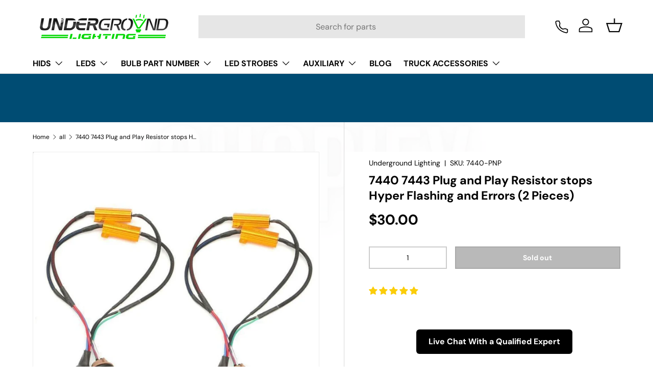

--- FILE ---
content_type: text/html; charset=utf-8
request_url: https://undergroundlighting.com/collections/all/products/7443-plug-and-play-resistor-stops-hyper-flashing-and-errors
body_size: 60157
content:
<!doctype html>
<html class="no-js" lang="en" dir="ltr">
<head>
<script type="application/ld+json">
{
  "@context": "https://schema.org",
  "@type": "AutoPartsStore",
  "name": "Underground Lighting",
  "image": "https://undergroundlighting.com/cdn/shop/files/Logo-01.png?v=1697133166&width=280",
  "@id": "",
  "url": "https://undergroundlighting.com/",
  "telephone": "561-918-5225",
  "address": {
    "@type": "PostalAddress",
    "streetAddress": "1128 Royal Palm Beach Blvd",
    "addressLocality": "Royal Palm Beach",
    "addressRegion": "FL",
    "postalCode": "33411",
    "addressCountry": "US"
  },
  "geo": {
    "@type": "GeoCoordinates",
    "latitude": 26.7082955,
    "longitude": -80.2289369
  },
  "openingHoursSpecification": [{
    "@type": "OpeningHoursSpecification",
    "dayOfWeek": [
      "Monday",
      "Tuesday",
      "Friday",
      "Thursday",
      "Wednesday"
    ],
    "opens": "09:00",
    "closes": "18:00"
  },{
    "@type": "OpeningHoursSpecification",
    "dayOfWeek": "Saturday",
    "opens": "09:00",
    "closes": "14:00"
  }],
  "sameAs": [
    "https://www.facebook.com/undergroundlighting",
    "https://www.instagram.com/undergroundlighting/",
    "https://www.youtube.com/channel/UCuVcIaWKHfIcxymo2I0pdlQ?view_as=subscriber"
  ] 
}
</script>
<script type="application/ld+json">
{
  "@context": "https://schema.org",
  "@type": "FAQPage",
  "mainEntity": [{
    "@type": "Question",
    "name": "Can I replace regular headlights with LEDs?",
    "acceptedAnswer": {
      "@type": "Answer",
      "text": "Yes — you can replace standard halogen headlights with LED bulbs using compatible LED kits from Underground Lighting. Many of their LED headlights are plug-and-play, meaning they’re designed to fit into your existing headlight sockets and work without complex modifications."
    }
  },{
    "@type": "Question",
    "name": "Can you swap normal headlights for LED?",
    "acceptedAnswer": {
      "@type": "Answer",
      "text": "Yes, swapping normal (halogen) bulbs for LED bulbs is generally possible. Underground Lighting offers LED headlight bulbs that are often easy to install and fit into standard headlight housings. However, compatibility can vary by vehicle — some cars may still require adapters or resistors."
    }
  },{
    "@type": "Question",
    "name": "Can I just remove the ballast and put in LEDs?",
    "acceptedAnswer": {
      "@type": "Answer",
      "text": "No — for HID systems, you can’t just remove the ballast and drop in an LED. Vehicles with factory HID headlights require specific LED or HID configurations; Underground Lighting explicitly states you can’t swap LED bulbs into HID systems without major modifications.

For halogen systems, there is no ballast, but you may need resistors or CANbus adapters depending on your vehicle’s wiring."
    }
  },{
    "@type": "Question",
    "name": "Will you get pulled over for LED headlights?",
    "acceptedAnswer": {
      "@type": "Answer",
      "text": "Underground Lighting notes that not all LED headlights are legal for street use — some aftermarket LEDs don’t meet DOT or regional road standards. If your LED headlights are not street-legal where you live, you could be pulled over or fined."
    }
  },{
    "@type": "Question",
    "name": "What is the downside of LED headlights?",
    "acceptedAnswer": {
      "@type": "Answer",
      "text": "From the Underground Lighting perspective, cons include:

Upfront cost — LEDs cost more initially than halogen bulbs.

Compatibility issues — may need resistors/CANbus adapters to avoid flickering or dashboard errors.

Incorrect beam patterns — without proper setup, LEDs can create poor lighting or glare."
    }
  },{
    "@type": "Question",
    "name": "Is it worth replacing headlight bulbs with LEDs?",
    "acceptedAnswer": {
      "@type": "Answer",
      "text": "According to Underground Lighting, yes for many people:

Better energy efficiency.

Much longer lifespan than halogen.

Brighter and clearer light output.

These benefits often outweigh the higher initial cost, especially if you keep your vehicle for years."
    }
  },{
    "@type": "Question",
    "name": "When should you not use LED lights?",
    "acceptedAnswer": {
      "@type": "Answer",
      "text": "You should not use LED headlights when:

Your vehicle uses factory HID lighting — LEDs won’t work without major changes.

The LED kit is not street-legal where you drive.

The LED bulbs don’t match the headlight’s reflector or projector design — this can result in poor beam pattern and glare."
    }
  },{
    "@type": "Question",
    "name": "Why don't people like LED headlights?",
    "acceptedAnswer": {
      "@type": "Answer",
      "text": "From both Underground Lighting context and general user concerns:

Some LED installations cause glare or incorrect light projection, especially in housings not designed for LEDs.

Upfront expense compared to traditional bulbs.

Some drivers feel aftermarket LEDs can be harsh or too bright if not installed properly. (Common community sentiment.)"
    }
  },{
    "@type": "Question",
    "name": "What is the main disadvantage of LED lights?",
    "acceptedAnswer": {
      "@type": "Answer",
      "text": "The main downsides are:

Higher initial cost than halogen or traditional bulbs.

Possible compatibility/electrical issues requiring resistors or adapters."
    }
  },{
    "@type": "Question",
    "name": "Can I put LED bulbs in my stock headlights?",
    "acceptedAnswer": {
      "@type": "Answer",
      "text": "Yes — in many cases. Underground Lighting’s LED bulbs are marketed as compatible with stock halogen headlight housings and many are “plug-and-play.”

BUT keep in mind:

Not all stock housings are optimized for LED optics (which can affect beam pattern and legality).

For stock HID systems, you cannot simply install LED bulbs."
    }
  }]
}
</script>
<meta name="google-site-verification" content="6o58BI6USM_QtMzRoAPND8fOMpjQQ8lxK3UmRhTrY2w" /><meta charset="utf-8">
<meta name="viewport" content="width=device-width,initial-scale=1">




<title>7440 7443 Plug and Play Resistor stops Hyper Flashing and Errors (2 Pieces)&ndash; Underground Lighting
</title><link rel="canonical" href="https://undergroundlighting.com/products/7443-plug-and-play-resistor-stops-hyper-flashing-and-errors"><link rel="icon" href="//undergroundlighting.com/cdn/shop/files/FAV_c0cb24cc-c1aa-4b68-878b-070a41c84ac0.png?crop=center&height=48&v=1746192607&width=48" type="image/png">
  <link rel="apple-touch-icon" href="//undergroundlighting.com/cdn/shop/files/FAV_c0cb24cc-c1aa-4b68-878b-070a41c84ac0.png?crop=center&height=180&v=1746192607&width=180"><meta name="description" content="The 7440 7443 LED load resistor promises to fix hyper flashing, rapid blinking, burnt-out indications of LED turn signal and day-time running lamps. Easy plug-and-play installation! Order now; say good bye to lighting error messages forever."><link rel="preload" href="//undergroundlighting.com/cdn/shop/t/158/assets/main.css?v=158174200927495299561765192867" as="style">
<style>
@font-face {
  font-family: 'SuisseIntl';
  src: url('https://cdn.shopify.com/shop-assets/static_uploads/shoplift/SuisseIntl-Book.otf') format('opentype');
  font-display: swap;
}
</style><style data-shopify>
@font-face {
  font-family: "DM Sans";
  font-weight: 400;
  font-style: normal;
  font-display: swap;
  src: url("//undergroundlighting.com/cdn/fonts/dm_sans/dmsans_n4.ec80bd4dd7e1a334c969c265873491ae56018d72.woff2") format("woff2"),
       url("//undergroundlighting.com/cdn/fonts/dm_sans/dmsans_n4.87bdd914d8a61247b911147ae68e754d695c58a6.woff") format("woff");
}
@font-face {
  font-family: "DM Sans";
  font-weight: 700;
  font-style: normal;
  font-display: swap;
  src: url("//undergroundlighting.com/cdn/fonts/dm_sans/dmsans_n7.97e21d81502002291ea1de8aefb79170c6946ce5.woff2") format("woff2"),
       url("//undergroundlighting.com/cdn/fonts/dm_sans/dmsans_n7.af5c214f5116410ca1d53a2090665620e78e2e1b.woff") format("woff");
}
@font-face {
  font-family: "DM Sans";
  font-weight: 400;
  font-style: italic;
  font-display: swap;
  src: url("//undergroundlighting.com/cdn/fonts/dm_sans/dmsans_i4.b8fe05e69ee95d5a53155c346957d8cbf5081c1a.woff2") format("woff2"),
       url("//undergroundlighting.com/cdn/fonts/dm_sans/dmsans_i4.403fe28ee2ea63e142575c0aa47684d65f8c23a0.woff") format("woff");
}
@font-face {
  font-family: "DM Sans";
  font-weight: 700;
  font-style: italic;
  font-display: swap;
  src: url("//undergroundlighting.com/cdn/fonts/dm_sans/dmsans_i7.52b57f7d7342eb7255084623d98ab83fd96e7f9b.woff2") format("woff2"),
       url("//undergroundlighting.com/cdn/fonts/dm_sans/dmsans_i7.d5e14ef18a1d4a8ce78a4187580b4eb1759c2eda.woff") format("woff");
}
@font-face {
  font-family: "DM Sans";
  font-weight: 700;
  font-style: normal;
  font-display: swap;
  src: url("//undergroundlighting.com/cdn/fonts/dm_sans/dmsans_n7.97e21d81502002291ea1de8aefb79170c6946ce5.woff2") format("woff2"),
       url("//undergroundlighting.com/cdn/fonts/dm_sans/dmsans_n7.af5c214f5116410ca1d53a2090665620e78e2e1b.woff") format("woff");
}
@font-face {
  font-family: "DM Sans";
  font-weight: 700;
  font-style: normal;
  font-display: swap;
  src: url("//undergroundlighting.com/cdn/fonts/dm_sans/dmsans_n7.97e21d81502002291ea1de8aefb79170c6946ce5.woff2") format("woff2"),
       url("//undergroundlighting.com/cdn/fonts/dm_sans/dmsans_n7.af5c214f5116410ca1d53a2090665620e78e2e1b.woff") format("woff");
}
:root {
      --bg-color: 255 255 255 / 1.0;
      --bg-color-og: 255 255 255 / 1.0;
      --heading-color: 0 0 0;
      --text-color: 0 0 0;
      --text-color-og: 0 0 0;
      --scrollbar-color: 0 0 0;
      --link-color: 0 0 0;
      --link-color-og: 0 0 0;
      --star-color: 255 159 28;--swatch-border-color-default: 204 204 204;
        --swatch-border-color-active: 128 128 128;
        --swatch-card-size: 24px;
        --swatch-variant-picker-size: 42px;--color-scheme-1-bg: 60 210 41 / 1.0;
      --color-scheme-1-grad: ;
      --color-scheme-1-heading: 255 255 255;
      --color-scheme-1-text: 255 255 255;
      --color-scheme-1-btn-bg: 255 255 255;
      --color-scheme-1-btn-text: 0 0 0;
      --color-scheme-1-btn-bg-hover: 225 225 225;--color-scheme-2-bg: 244 244 244 / 1.0;
      --color-scheme-2-grad: ;
      --color-scheme-2-heading: 0 0 0;
      --color-scheme-2-text: 0 0 0;
      --color-scheme-2-btn-bg: 255 255 255;
      --color-scheme-2-btn-text: 0 0 0;
      --color-scheme-2-btn-bg-hover: 225 225 225;--color-scheme-3-bg: 230 255 230 / 1.0;
      --color-scheme-3-grad: ;
      --color-scheme-3-heading: 0 0 0;
      --color-scheme-3-text: 0 0 0;
      --color-scheme-3-btn-bg: 0 0 0;
      --color-scheme-3-btn-text: 255 255 255;
      --color-scheme-3-btn-bg-hover: 46 46 46;

      --drawer-bg-color: 255 255 255 / 1.0;
      --drawer-text-color: 42 43 42;

      --panel-bg-color: 244 244 244 / 1.0;
      --panel-heading-color: 42 43 42;
      --panel-text-color: 42 43 42;

      --in-stock-text-color: 44 126 63;
      --low-stock-text-color: 210 134 26;
      --very-low-stock-text-color: 180 12 28;
      --no-stock-text-color: 119 119 119;
      --no-stock-backordered-text-color: 119 119 119;

      --error-bg-color: 255 255 255;
      --error-text-color: 180 12 28;
      --success-bg-color: 232 246 234;
      --success-text-color: 44 126 63;
      --info-bg-color: 228 237 250;
      --info-text-color: 26 102 210;

      --heading-font-family: "DM Sans", sans-serif;
      --heading-font-style: normal;
      --heading-font-weight: 700;
      --heading-scale-start: 4;

      --navigation-font-family: "DM Sans", sans-serif;
      --navigation-font-style: normal;
      --navigation-font-weight: 700;--heading-text-transform: none;
--subheading-text-transform: none;
      --body-font-family: "DM Sans", sans-serif;
      --body-font-style: normal;
      --body-font-weight: 400;
      --body-font-size: 16;

      --section-gap: 32;
      --heading-gap: calc(8 * var(--space-unit));--heading-gap: calc(6 * var(--space-unit));--grid-column-gap: 20px;--btn-bg-color: 42 43 42;
      --btn-bg-hover-color: 82 83 82;
      --btn-text-color: 255 255 255;
      --btn-bg-color-og: 42 43 42;
      --btn-text-color-og: 255 255 255;
      --btn-alt-bg-color: 60 210 41;
      --btn-alt-bg-alpha: 1.0;
      --btn-alt-text-color: 255 255 255;
      --btn-border-width: 2px;
      --btn-padding-y: 12px;

      

      --btn-lg-border-radius: 50%;
      --btn-icon-border-radius: 50%;
      --input-with-btn-inner-radius: var(--btn-border-radius);

      --input-bg-color: 255 255 255 / 1.0;
      --input-text-color: 0 0 0;
      --input-border-width: 2px;
      --input-border-radius: 0px;
      --textarea-border-radius: 0px;
      --input-bg-color-diff-3: #f7f7f7;
      --input-bg-color-diff-6: #f0f0f0;

      --modal-border-radius: 16px;
      --modal-overlay-color: 0 0 0;
      --modal-overlay-opacity: 0.4;
      --drawer-border-radius: 16px;
      --overlay-border-radius: 0px;

      --custom-label-bg-color: 13 44 84 / 1.0;
      --custom-label-text-color: 255 255 255 / 1.0;--sale-label-bg-color: 198 41 41 / 1.0;
      --sale-label-text-color: 255 255 255 / 1.0;--sold-out-label-bg-color: 42 43 42 / 1.0;
      --sold-out-label-text-color: 255 255 255 / 1.0;--new-label-bg-color: 127 184 0 / 1.0;
      --new-label-text-color: 255 255 255 / 1.0;--preorder-label-bg-color: 0 166 237 / 1.0;
      --preorder-label-text-color: 255 255 255 / 1.0;

      --collection-label-color: 0 126 18 / 1.0;

      --page-width: 3000px;
      --gutter-sm: 20px;
      --gutter-md: 32px;
      --gutter-lg: 64px;

      --payment-terms-bg-color: #ffffff;

      --coll-card-bg-color: #F9F9F9;
      --coll-card-border-color: #f2f2f2;

      --card-highlight-bg-color: #F9F9F9;
      --card-highlight-text-color: 85 85 85;
      --card-highlight-border-color: #E1E1E1;

      --reading-width: 48em;
    }

    @media (max-width: 769px) {
      :root {
        --reading-width: 36em;
      }
    }
  </style><link rel="preload" href="//undergroundlighting.com/cdn/fonts/dm_sans/dmsans_n4.ec80bd4dd7e1a334c969c265873491ae56018d72.woff2" as="font" type="font/woff2" crossorigin fetchpriority="high"><link rel="preload" href="//undergroundlighting.com/cdn/fonts/dm_sans/dmsans_n7.97e21d81502002291ea1de8aefb79170c6946ce5.woff2" as="font" type="font/woff2" crossorigin fetchpriority="high"><link rel="stylesheet" href="//undergroundlighting.com/cdn/shop/t/158/assets/swatches.css?v=83137679532615740151765033464" media="print" onload="this.media='all'">
    <noscript><link rel="stylesheet" href="//undergroundlighting.com/cdn/shop/t/158/assets/swatches.css?v=83137679532615740151765033464"></noscript><script src="//undergroundlighting.com/cdn/shop/t/158/assets/main.js?v=182340204423554326591765033464" defer="defer"></script><meta property="og:site_name" content="Underground Lighting">
<meta property="og:url" content="https://undergroundlighting.com/products/7443-plug-and-play-resistor-stops-hyper-flashing-and-errors">
<meta property="og:title" content="7440 7443 Plug and Play Resistor stops Hyper Flashing and Errors (2 Pieces)">
<meta property="og:type" content="product">
<meta property="og:description" content="The 7440 7443 LED load resistor promises to fix hyper flashing, rapid blinking, burnt-out indications of LED turn signal and day-time running lamps. Easy plug-and-play installation! Order now; say good bye to lighting error messages forever."><meta property="og:image" content="http://undergroundlighting.com/cdn/shop/products/7440-7443-plug-and-play-resistor-stops-hyper-flashing-errors-2-pieces-all-other-models-normal-load-resistors-underground-lighting-494.jpg?crop=center&height=1200&v=1659568117&width=1200">
  <meta property="og:image:secure_url" content="https://undergroundlighting.com/cdn/shop/products/7440-7443-plug-and-play-resistor-stops-hyper-flashing-errors-2-pieces-all-other-models-normal-load-resistors-underground-lighting-494.jpg?crop=center&height=1200&v=1659568117&width=1200">
  <meta property="og:image:width" content="800">
  <meta property="og:image:height" content="800"><meta property="og:price:amount" content="30.00">
  <meta property="og:price:currency" content="USD"><link rel="preload" href="//cdn.shopify.com/s/files/1/0574/1140/3910/files/prefetch_critical_resources.js?v=1760127378" as="script"><script src="//cdn.shopify.com/s/files/1/0574/1140/3910/files/prefetch_critical_resources.js?v=1760127378" type="text/javascript"></script><script src="//cdn.shopify.com/s/files/1/0574/1140/3910/files/pre-loader-5.0.1.js" type="text/javascript"></script><script src="//cdn.shopify.com/s/files/1/0574/1140/3910/files/function.js" type="text/javascript"></script><script src="//cdn.shopify.com/s/files/1/0574/1140/3910/files/bootstrap-1.0.1.js?v=1715713965"></script><script src="//cdn.shopify.com/s/files/1/0574/1140/3910/files/alpha-5.0.1.js" type="text/javascript"></script>
<meta name="twitter:card" content="summary_large_image">
<meta name="twitter:title" content="7440 7443 Plug and Play Resistor stops Hyper Flashing and Errors (2 Pieces)">
<meta name="twitter:description" content="The 7440 7443 LED load resistor promises to fix hyper flashing, rapid blinking, burnt-out indications of LED turn signal and day-time running lamps. Easy plug-and-play installation! Order now; say good bye to lighting error messages forever.">
<link rel="stylesheet" href="//undergroundlighting.com/cdn/shop/t/158/assets/main.css?v=158174200927495299561765192867">
  
  <script>window.performance && window.performance.mark && window.performance.mark('shopify.content_for_header.start');</script><meta name="facebook-domain-verification" content="fmv0y1r7caa2u05wsu3li4w3abndi9">
<meta id="shopify-digital-wallet" name="shopify-digital-wallet" content="/10122094/digital_wallets/dialog">
<meta name="shopify-checkout-api-token" content="f562059843e3ead47fdc19a9b4c921fd">
<meta id="in-context-paypal-metadata" data-shop-id="10122094" data-venmo-supported="true" data-environment="production" data-locale="en_US" data-paypal-v4="true" data-currency="USD">
<link rel="alternate" type="application/json+oembed" href="https://undergroundlighting.com/products/7443-plug-and-play-resistor-stops-hyper-flashing-and-errors.oembed">
<script async="async" src="/checkouts/internal/preloads.js?locale=en-US"></script>
<link rel="preconnect" href="https://shop.app" crossorigin="anonymous">
<script async="async" src="https://shop.app/checkouts/internal/preloads.js?locale=en-US&shop_id=10122094" crossorigin="anonymous"></script>
<script id="apple-pay-shop-capabilities" type="application/json">{"shopId":10122094,"countryCode":"US","currencyCode":"USD","merchantCapabilities":["supports3DS"],"merchantId":"gid:\/\/shopify\/Shop\/10122094","merchantName":"Underground Lighting","requiredBillingContactFields":["postalAddress","email","phone"],"requiredShippingContactFields":["postalAddress","email","phone"],"shippingType":"shipping","supportedNetworks":["visa","masterCard","amex","discover","elo","jcb"],"total":{"type":"pending","label":"Underground Lighting","amount":"1.00"},"shopifyPaymentsEnabled":true,"supportsSubscriptions":true}</script>
<script id="shopify-features" type="application/json">{"accessToken":"f562059843e3ead47fdc19a9b4c921fd","betas":["rich-media-storefront-analytics"],"domain":"undergroundlighting.com","predictiveSearch":true,"shopId":10122094,"locale":"en"}</script>
<script>var Shopify = Shopify || {};
Shopify.shop = "underground-lighting.myshopify.com";
Shopify.locale = "en";
Shopify.currency = {"active":"USD","rate":"1.0"};
Shopify.country = "US";
Shopify.theme = {"name":"Copy of (Speed Work) CWS YMM Work - 14 - FAQ Fix 🚀","id":182373089600,"schema_name":"Enterprise","schema_version":"1.6.3","theme_store_id":1657,"role":"main"};
Shopify.theme.handle = "null";
Shopify.theme.style = {"id":null,"handle":null};
Shopify.cdnHost = "undergroundlighting.com/cdn";
Shopify.routes = Shopify.routes || {};
Shopify.routes.root = "/";</script>
<script type="module">!function(o){(o.Shopify=o.Shopify||{}).modules=!0}(window);</script>
<script>!function(o){function n(){var o=[];function n(){o.push(Array.prototype.slice.apply(arguments))}return n.q=o,n}var t=o.Shopify=o.Shopify||{};t.loadFeatures=n(),t.autoloadFeatures=n()}(window);</script>
<script>
  window.ShopifyPay = window.ShopifyPay || {};
  window.ShopifyPay.apiHost = "shop.app\/pay";
  window.ShopifyPay.redirectState = null;
</script>
<script id="shop-js-analytics" type="application/json">{"pageType":"product"}</script>
<script defer="defer" async type="module" src="//undergroundlighting.com/cdn/shopifycloud/shop-js/modules/v2/client.init-shop-cart-sync_BdyHc3Nr.en.esm.js"></script>
<script defer="defer" async type="module" src="//undergroundlighting.com/cdn/shopifycloud/shop-js/modules/v2/chunk.common_Daul8nwZ.esm.js"></script>
<script type="module">
  await import("//undergroundlighting.com/cdn/shopifycloud/shop-js/modules/v2/client.init-shop-cart-sync_BdyHc3Nr.en.esm.js");
await import("//undergroundlighting.com/cdn/shopifycloud/shop-js/modules/v2/chunk.common_Daul8nwZ.esm.js");

  window.Shopify.SignInWithShop?.initShopCartSync?.({"fedCMEnabled":true,"windoidEnabled":true});

</script>
<script defer="defer" async type="module" src="//undergroundlighting.com/cdn/shopifycloud/shop-js/modules/v2/client.payment-terms_MV4M3zvL.en.esm.js"></script>
<script defer="defer" async type="module" src="//undergroundlighting.com/cdn/shopifycloud/shop-js/modules/v2/chunk.common_Daul8nwZ.esm.js"></script>
<script defer="defer" async type="module" src="//undergroundlighting.com/cdn/shopifycloud/shop-js/modules/v2/chunk.modal_CQq8HTM6.esm.js"></script>
<script type="module">
  await import("//undergroundlighting.com/cdn/shopifycloud/shop-js/modules/v2/client.payment-terms_MV4M3zvL.en.esm.js");
await import("//undergroundlighting.com/cdn/shopifycloud/shop-js/modules/v2/chunk.common_Daul8nwZ.esm.js");
await import("//undergroundlighting.com/cdn/shopifycloud/shop-js/modules/v2/chunk.modal_CQq8HTM6.esm.js");

  
</script>
<script>
  window.Shopify = window.Shopify || {};
  if (!window.Shopify.featureAssets) window.Shopify.featureAssets = {};
  window.Shopify.featureAssets['shop-js'] = {"shop-cart-sync":["modules/v2/client.shop-cart-sync_QYOiDySF.en.esm.js","modules/v2/chunk.common_Daul8nwZ.esm.js"],"init-fed-cm":["modules/v2/client.init-fed-cm_DchLp9rc.en.esm.js","modules/v2/chunk.common_Daul8nwZ.esm.js"],"shop-button":["modules/v2/client.shop-button_OV7bAJc5.en.esm.js","modules/v2/chunk.common_Daul8nwZ.esm.js"],"init-windoid":["modules/v2/client.init-windoid_DwxFKQ8e.en.esm.js","modules/v2/chunk.common_Daul8nwZ.esm.js"],"shop-cash-offers":["modules/v2/client.shop-cash-offers_DWtL6Bq3.en.esm.js","modules/v2/chunk.common_Daul8nwZ.esm.js","modules/v2/chunk.modal_CQq8HTM6.esm.js"],"shop-toast-manager":["modules/v2/client.shop-toast-manager_CX9r1SjA.en.esm.js","modules/v2/chunk.common_Daul8nwZ.esm.js"],"init-shop-email-lookup-coordinator":["modules/v2/client.init-shop-email-lookup-coordinator_UhKnw74l.en.esm.js","modules/v2/chunk.common_Daul8nwZ.esm.js"],"pay-button":["modules/v2/client.pay-button_DzxNnLDY.en.esm.js","modules/v2/chunk.common_Daul8nwZ.esm.js"],"avatar":["modules/v2/client.avatar_BTnouDA3.en.esm.js"],"init-shop-cart-sync":["modules/v2/client.init-shop-cart-sync_BdyHc3Nr.en.esm.js","modules/v2/chunk.common_Daul8nwZ.esm.js"],"shop-login-button":["modules/v2/client.shop-login-button_D8B466_1.en.esm.js","modules/v2/chunk.common_Daul8nwZ.esm.js","modules/v2/chunk.modal_CQq8HTM6.esm.js"],"init-customer-accounts-sign-up":["modules/v2/client.init-customer-accounts-sign-up_C8fpPm4i.en.esm.js","modules/v2/client.shop-login-button_D8B466_1.en.esm.js","modules/v2/chunk.common_Daul8nwZ.esm.js","modules/v2/chunk.modal_CQq8HTM6.esm.js"],"init-shop-for-new-customer-accounts":["modules/v2/client.init-shop-for-new-customer-accounts_CVTO0Ztu.en.esm.js","modules/v2/client.shop-login-button_D8B466_1.en.esm.js","modules/v2/chunk.common_Daul8nwZ.esm.js","modules/v2/chunk.modal_CQq8HTM6.esm.js"],"init-customer-accounts":["modules/v2/client.init-customer-accounts_dRgKMfrE.en.esm.js","modules/v2/client.shop-login-button_D8B466_1.en.esm.js","modules/v2/chunk.common_Daul8nwZ.esm.js","modules/v2/chunk.modal_CQq8HTM6.esm.js"],"shop-follow-button":["modules/v2/client.shop-follow-button_CkZpjEct.en.esm.js","modules/v2/chunk.common_Daul8nwZ.esm.js","modules/v2/chunk.modal_CQq8HTM6.esm.js"],"lead-capture":["modules/v2/client.lead-capture_BntHBhfp.en.esm.js","modules/v2/chunk.common_Daul8nwZ.esm.js","modules/v2/chunk.modal_CQq8HTM6.esm.js"],"checkout-modal":["modules/v2/client.checkout-modal_CfxcYbTm.en.esm.js","modules/v2/chunk.common_Daul8nwZ.esm.js","modules/v2/chunk.modal_CQq8HTM6.esm.js"],"shop-login":["modules/v2/client.shop-login_Da4GZ2H6.en.esm.js","modules/v2/chunk.common_Daul8nwZ.esm.js","modules/v2/chunk.modal_CQq8HTM6.esm.js"],"payment-terms":["modules/v2/client.payment-terms_MV4M3zvL.en.esm.js","modules/v2/chunk.common_Daul8nwZ.esm.js","modules/v2/chunk.modal_CQq8HTM6.esm.js"]};
</script>
<script>(function() {
  var isLoaded = false;
  function asyncLoad() {
    if (isLoaded) return;
    isLoaded = true;
    var urls = ["https:\/\/d23dclunsivw3h.cloudfront.net\/redirect-app.js?shop=underground-lighting.myshopify.com"];
    for (var i = 0; i < urls.length; i++) {
      var s = document.createElement('script');
      s.type = 'text/javascript';
      s.async = true;
      s.src = urls[i];
      var x = document.getElementsByTagName('script')[0];
      x.parentNode.insertBefore(s, x);
    }
  };
  if(window.attachEvent) {
    window.attachEvent('onload', asyncLoad);
  } else {
    window.addEventListener('load', asyncLoad, false);
  }
})();</script>
<script id="__st">var __st={"a":10122094,"offset":-18000,"reqid":"5091b007-0bf2-4538-8695-0ebd0b67f275-1768984290","pageurl":"undergroundlighting.com\/collections\/all\/products\/7443-plug-and-play-resistor-stops-hyper-flashing-and-errors","u":"00fd68921b3d","p":"product","rtyp":"product","rid":1310804869189};</script>
<script>window.ShopifyPaypalV4VisibilityTracking = true;</script>
<script id="captcha-bootstrap">!function(){'use strict';const t='contact',e='account',n='new_comment',o=[[t,t],['blogs',n],['comments',n],[t,'customer']],c=[[e,'customer_login'],[e,'guest_login'],[e,'recover_customer_password'],[e,'create_customer']],r=t=>t.map((([t,e])=>`form[action*='/${t}']:not([data-nocaptcha='true']) input[name='form_type'][value='${e}']`)).join(','),a=t=>()=>t?[...document.querySelectorAll(t)].map((t=>t.form)):[];function s(){const t=[...o],e=r(t);return a(e)}const i='password',u='form_key',d=['recaptcha-v3-token','g-recaptcha-response','h-captcha-response',i],f=()=>{try{return window.sessionStorage}catch{return}},m='__shopify_v',_=t=>t.elements[u];function p(t,e,n=!1){try{const o=window.sessionStorage,c=JSON.parse(o.getItem(e)),{data:r}=function(t){const{data:e,action:n}=t;return t[m]||n?{data:e,action:n}:{data:t,action:n}}(c);for(const[e,n]of Object.entries(r))t.elements[e]&&(t.elements[e].value=n);n&&o.removeItem(e)}catch(o){console.error('form repopulation failed',{error:o})}}const l='form_type',E='cptcha';function T(t){t.dataset[E]=!0}const w=window,h=w.document,L='Shopify',v='ce_forms',y='captcha';let A=!1;((t,e)=>{const n=(g='f06e6c50-85a8-45c8-87d0-21a2b65856fe',I='https://cdn.shopify.com/shopifycloud/storefront-forms-hcaptcha/ce_storefront_forms_captcha_hcaptcha.v1.5.2.iife.js',D={infoText:'Protected by hCaptcha',privacyText:'Privacy',termsText:'Terms'},(t,e,n)=>{const o=w[L][v],c=o.bindForm;if(c)return c(t,g,e,D).then(n);var r;o.q.push([[t,g,e,D],n]),r=I,A||(h.body.append(Object.assign(h.createElement('script'),{id:'captcha-provider',async:!0,src:r})),A=!0)});var g,I,D;w[L]=w[L]||{},w[L][v]=w[L][v]||{},w[L][v].q=[],w[L][y]=w[L][y]||{},w[L][y].protect=function(t,e){n(t,void 0,e),T(t)},Object.freeze(w[L][y]),function(t,e,n,w,h,L){const[v,y,A,g]=function(t,e,n){const i=e?o:[],u=t?c:[],d=[...i,...u],f=r(d),m=r(i),_=r(d.filter((([t,e])=>n.includes(e))));return[a(f),a(m),a(_),s()]}(w,h,L),I=t=>{const e=t.target;return e instanceof HTMLFormElement?e:e&&e.form},D=t=>v().includes(t);t.addEventListener('submit',(t=>{const e=I(t);if(!e)return;const n=D(e)&&!e.dataset.hcaptchaBound&&!e.dataset.recaptchaBound,o=_(e),c=g().includes(e)&&(!o||!o.value);(n||c)&&t.preventDefault(),c&&!n&&(function(t){try{if(!f())return;!function(t){const e=f();if(!e)return;const n=_(t);if(!n)return;const o=n.value;o&&e.removeItem(o)}(t);const e=Array.from(Array(32),(()=>Math.random().toString(36)[2])).join('');!function(t,e){_(t)||t.append(Object.assign(document.createElement('input'),{type:'hidden',name:u})),t.elements[u].value=e}(t,e),function(t,e){const n=f();if(!n)return;const o=[...t.querySelectorAll(`input[type='${i}']`)].map((({name:t})=>t)),c=[...d,...o],r={};for(const[a,s]of new FormData(t).entries())c.includes(a)||(r[a]=s);n.setItem(e,JSON.stringify({[m]:1,action:t.action,data:r}))}(t,e)}catch(e){console.error('failed to persist form',e)}}(e),e.submit())}));const S=(t,e)=>{t&&!t.dataset[E]&&(n(t,e.some((e=>e===t))),T(t))};for(const o of['focusin','change'])t.addEventListener(o,(t=>{const e=I(t);D(e)&&S(e,y())}));const B=e.get('form_key'),M=e.get(l),P=B&&M;t.addEventListener('DOMContentLoaded',(()=>{const t=y();if(P)for(const e of t)e.elements[l].value===M&&p(e,B);[...new Set([...A(),...v().filter((t=>'true'===t.dataset.shopifyCaptcha))])].forEach((e=>S(e,t)))}))}(h,new URLSearchParams(w.location.search),n,t,e,['guest_login'])})(!0,!0)}();</script>
<script integrity="sha256-4kQ18oKyAcykRKYeNunJcIwy7WH5gtpwJnB7kiuLZ1E=" data-source-attribution="shopify.loadfeatures" defer="defer" src="//undergroundlighting.com/cdn/shopifycloud/storefront/assets/storefront/load_feature-a0a9edcb.js" crossorigin="anonymous"></script>
<script crossorigin="anonymous" defer="defer" src="//undergroundlighting.com/cdn/shopifycloud/storefront/assets/shopify_pay/storefront-65b4c6d7.js?v=20250812"></script>
<script data-source-attribution="shopify.dynamic_checkout.dynamic.init">var Shopify=Shopify||{};Shopify.PaymentButton=Shopify.PaymentButton||{isStorefrontPortableWallets:!0,init:function(){window.Shopify.PaymentButton.init=function(){};var t=document.createElement("script");t.src="https://undergroundlighting.com/cdn/shopifycloud/portable-wallets/latest/portable-wallets.en.js",t.type="module",document.head.appendChild(t)}};
</script>
<script data-source-attribution="shopify.dynamic_checkout.buyer_consent">
  function portableWalletsHideBuyerConsent(e){var t=document.getElementById("shopify-buyer-consent"),n=document.getElementById("shopify-subscription-policy-button");t&&n&&(t.classList.add("hidden"),t.setAttribute("aria-hidden","true"),n.removeEventListener("click",e))}function portableWalletsShowBuyerConsent(e){var t=document.getElementById("shopify-buyer-consent"),n=document.getElementById("shopify-subscription-policy-button");t&&n&&(t.classList.remove("hidden"),t.removeAttribute("aria-hidden"),n.addEventListener("click",e))}window.Shopify?.PaymentButton&&(window.Shopify.PaymentButton.hideBuyerConsent=portableWalletsHideBuyerConsent,window.Shopify.PaymentButton.showBuyerConsent=portableWalletsShowBuyerConsent);
</script>
<script data-source-attribution="shopify.dynamic_checkout.cart.bootstrap">document.addEventListener("DOMContentLoaded",(function(){function t(){return document.querySelector("shopify-accelerated-checkout-cart, shopify-accelerated-checkout")}if(t())Shopify.PaymentButton.init();else{new MutationObserver((function(e,n){t()&&(Shopify.PaymentButton.init(),n.disconnect())})).observe(document.body,{childList:!0,subtree:!0})}}));
</script>
<link id="shopify-accelerated-checkout-styles" rel="stylesheet" media="screen" href="https://undergroundlighting.com/cdn/shopifycloud/portable-wallets/latest/accelerated-checkout-backwards-compat.css" crossorigin="anonymous">
<style id="shopify-accelerated-checkout-cart">
        #shopify-buyer-consent {
  margin-top: 1em;
  display: inline-block;
  width: 100%;
}

#shopify-buyer-consent.hidden {
  display: none;
}

#shopify-subscription-policy-button {
  background: none;
  border: none;
  padding: 0;
  text-decoration: underline;
  font-size: inherit;
  cursor: pointer;
}

#shopify-subscription-policy-button::before {
  box-shadow: none;
}

      </style>
<script id="sections-script" data-sections="header,footer" defer="defer" src="//undergroundlighting.com/cdn/shop/t/158/compiled_assets/scripts.js?v=20929"></script>
<script>window.performance && window.performance.mark && window.performance.mark('shopify.content_for_header.end');</script>


  <script>document.documentElement.className = document.documentElement.className.replace('no-js', 'js');</script><!-- CC Custom Head Start --><!-- CC Custom Head End --><link rel="preload" as="image" href="//undergroundlighting.com/cdn/shopifycloud/storefront/assets/no-image-2048-a2addb12_467x263.gif" />



<script defer src="https://cdn.kiprotect.com/klaro/v0.7.18/klaro.js"></script>
<script type="text/javascript">
    (function(c,l,a,r,i,t,y){
        c[a]=c[a]||function(){(c[a].q=c[a].q||[]).push(arguments)};
        t=l.createElement(r);t.async=1;t.src="https://www.clarity.ms/tag/"+i;
        y=l.getElementsByTagName(r)[0];y.parentNode.insertBefore(t,y);
    })(window, document, "clarity", "script", "tia9oqbxw0");
</script>

  <!-- BEGIN MerchantWidget Code -->

<script id='merchantWidgetScript'

        src="https://www.gstatic.com/shopping/merchant/merchantwidget.js"

        defer>

</script>

<script type="text/javascript">

  merchantWidgetScript.addEventListener('load', function () {

    merchantwidget.start({

     position: 'LEFT_BOTTOM'

   });

  });

</script>














<!-- END MerchantWidget Code -->

<!-- <script src="https://sapi.negate.io/script/Z5iEl8ctjUPyWTnFWve1rQ==?shop=underground-lighting.myshopify.com"></script> -->

 
  <meta
    name="robots"
    content="index, follow, max-image-preview:large"
  >



<!-- BEGIN app block: shopify://apps/schema-plus-for-seo/blocks/schemaplus_app_embed/0199c405-aef8-7230-87a6-aacc5fab62ed --><script src="https://cdn.shopify.com/extensions/019bdb8e-e5a7-79b7-83c6-b46920ee1f83/schemaplus-schemafiles-67/assets/loader.min.js" async></script><!-- BEGIN app snippet: products --><script type="application/ld+json" class="schemaplus-schema">[ { "@context": "http://schema.org",  "@type": "ProductGroup",  "@id": "https://undergroundlighting.com/products/7443-plug-and-play-resistor-stops-hyper-flashing-and-errors#product_sp_schemaplus", "mainEntityOfPage": { "@type": "WebPage", "@id": "https://undergroundlighting.com/products/7443-plug-and-play-resistor-stops-hyper-flashing-and-errors#webpage_sp_schemaplus", "sdDatePublished": "2026-01-21T03:31-0500", "sdPublisher": { "@context": "http://schema.org", "@type": "Organization", "@id": "https://schemaplus.io", "name": "SchemaPlus App" } }, "additionalProperty": [  { "@type": "PropertyValue", "name" : "Tags", "value": [ "normal" ] }  ,{"@type": "PropertyValue", "name" : "Fitment", "value": [ "7440","7443" ] }  ,{"@type": "PropertyValue", "name" : "Vehicle", "value": [ "All other models" ] }  ],  "aggregateRating": { "@type": "AggregateRating", "description": "Judge.me 2", "bestRating": "5", "worstRating": "1", "reviewCount": "21", "ratingValue": "4.95" },  "brand": { "@type": "Brand", "name": "Underground Lighting",  "url": "https://undergroundlighting.com/collections/vendors?q=Underground%20Lighting"  },  "category":"Load Resistors", "color": "", "depth":"", "height":"", "itemCondition":"http://schema.org/NewCondition", "logo":"", "manufacturer":"", "material": "", "model":"0",  "hasVariant": [ { "@type" : "Product",  "name" : "7440 \/ All other models",  "sku": "7440-PNP", "gtin12": "734038973035",  "mpn": "734038973035",  "image": "https://undergroundlighting.com/cdn/shop/products/7440-7443-plug-and-play-resistor-stops-hyper-flashing-errors-2-pieces-all-other-models-normal-load-resistors-underground-lighting-166.jpg?v=1659568128&width=1200",  "description": "This page features a pair of Underground Lighting Plug and Play 6 Ohm 50W LED Load Resistors for 7440 and 7443 LED Turn Signal and\/or Day Time Running Lights Switch Back. \nThis product will work on Single colored LEDs and switch back dual colored LED Bulbs. Keep in mind the Resistors do get hot. Make your you mount to metal. Price is for a Pair, 2 pcs one for the right and one for the left.\nThese 6 Ohm, 50 Watt LED load resistors will work on most vehicle and can be connected across the turn signal bulbs to simulate the load of a regular filament bulb (2 Amp load). This will solve LED related daytime running light problems such as hyper flashing, no flashing or burnt out bulb indications. One LED resistor is required for each bulb.\nPlease check your vehicle socket and match it to ours. Our harness had 4 tabs, one at 12, 3, 6, and 9 O'clock. \nWill not fit some Honda's and Toyota's, may have to modify our harness to fit the housing. We can help with that if you call us. \nOur 7443 Harness is made for 3 Wire sockets, Not 4 wire. Please check and make sure your oem socket is has 3 wires going to it. Does not work for Silverados and Sierra. ( For 4 wire sockets we have LED bulbs with built in resistors that work)\n \n\n",  "brand": { "@type": "Brand", "name": "Underground Lighting",  "url": "https://undergroundlighting.com/collections/vendors?q=Underground%20Lighting"  } ,"offers": { "@type": "Offer", "url": "https://undergroundlighting.com/products/7443-plug-and-play-resistor-stops-hyper-flashing-and-errors?variant=31648663011397", "@id": "31648663011397",  "inventoryLevel": { "@type": "QuantitativeValue", "value": "-46" },  "availability": "http://schema.org/OutOfStock", "price" : 30.0, "priceSpecification": [ { "@type": "UnitPriceSpecification", "price": 30.0, "priceCurrency": "USD" }  ], "priceCurrency": "USD", "description": "USD-3000---30.00", "priceValidUntil": "2030-12-21",  "shippingDetails": [ { "@type":"OfferShippingDetails", "@id": "https://undergroundlighting.com/products/7443-plug-and-play-resistor-stops-hyper-flashing-and-errors#shippingPolicy_schemaplus_1" } ],  "hasMerchantReturnPolicy": [ { "@type": "MerchantReturnPolicy", "@id": "https://undergroundlighting.com/products/7443-plug-and-play-resistor-stops-hyper-flashing-and-errors#returnPolicy_schemaplus_1" } ],  "itemCondition":"http://schema.org/NewCondition", "seller": { "@type": "Organization", "name": "Underground Lighting", "@id": "https://undergroundlighting.com#organization_sp_schemaplus" } } },{ "@type" : "Product",  "name" : "7443 \/ All other models",  "sku": "7443-PNP", "gtin12": "734038973042",  "mpn": "734038973042",  "image": "https://undergroundlighting.com/cdn/shop/products/7440-7443-plug-and-play-resistor-stops-hyper-flashing-errors-2-pieces-all-other-models-normal-load-resistors-underground-lighting-494.jpg?v=1659568117&width=1200",  "description": "This page features a pair of Underground Lighting Plug and Play 6 Ohm 50W LED Load Resistors for 7440 and 7443 LED Turn Signal and\/or Day Time Running Lights Switch Back. \nThis product will work on Single colored LEDs and switch back dual colored LED Bulbs. Keep in mind the Resistors do get hot. Make your you mount to metal. Price is for a Pair, 2 pcs one for the right and one for the left.\nThese 6 Ohm, 50 Watt LED load resistors will work on most vehicle and can be connected across the turn signal bulbs to simulate the load of a regular filament bulb (2 Amp load). This will solve LED related daytime running light problems such as hyper flashing, no flashing or burnt out bulb indications. One LED resistor is required for each bulb.\nPlease check your vehicle socket and match it to ours. Our harness had 4 tabs, one at 12, 3, 6, and 9 O'clock. \nWill not fit some Honda's and Toyota's, may have to modify our harness to fit the housing. We can help with that if you call us. \nOur 7443 Harness is made for 3 Wire sockets, Not 4 wire. Please check and make sure your oem socket is has 3 wires going to it. Does not work for Silverados and Sierra. ( For 4 wire sockets we have LED bulbs with built in resistors that work)\n \n\n",  "brand": { "@type": "Brand", "name": "Underground Lighting",  "url": "https://undergroundlighting.com/collections/vendors?q=Underground%20Lighting"  } ,"offers": { "@type": "Offer", "url": "https://undergroundlighting.com/products/7443-plug-and-play-resistor-stops-hyper-flashing-and-errors?variant=31648678412357", "@id": "31648678412357",  "inventoryLevel": { "@type": "QuantitativeValue", "value": "-43" },  "availability": "http://schema.org/OutOfStock", "price" : 30.0, "priceSpecification": [ { "@type": "UnitPriceSpecification", "price": 30.0, "priceCurrency": "USD" }  ], "priceCurrency": "USD", "description": "USD-3000---30.00", "priceValidUntil": "2030-12-21",  "shippingDetails": [ { "@type":"OfferShippingDetails", "@id": "https://undergroundlighting.com/products/7443-plug-and-play-resistor-stops-hyper-flashing-and-errors#shippingPolicy_schemaplus_1" } ],  "hasMerchantReturnPolicy": [ { "@type": "MerchantReturnPolicy", "@id": "https://undergroundlighting.com/products/7443-plug-and-play-resistor-stops-hyper-flashing-and-errors#returnPolicy_schemaplus_1" } ],  "itemCondition":"http://schema.org/NewCondition", "seller": { "@type": "Organization", "name": "Underground Lighting", "@id": "https://undergroundlighting.com#organization_sp_schemaplus" } } } ],  "productGroupID":"1310804869189",  "productionDate":"", "purchaseDate":"", "releaseDate":"", "review": [ { "@context": "https://schema.org/", "@type": "Review", "reviewRating": { "@type": "Rating", "ratingValue": "5" }, "datePublished": "2020-09-24 21:57:50 UTC", "author": { "@type": "Person", "name": "Howard Kernodle" }, "reviewBody": "Worked great and arrived quick", "description": "Judge.me Review", "name": "Perfect" },{ "@context": "https://schema.org/", "@type": "Review", "reviewRating": { "@type": "Rating", "ratingValue": "5" }, "datePublished": "2020-06-02 16:49:00 UTC", "author": { "@type": "Person", "name": "Randy Martin" }, "reviewBody": "Works great", "description": "Judge.me Review", "name": "Great parts" },{ "@context": "https://schema.org/", "@type": "Review", "reviewRating": { "@type": "Rating", "ratingValue": "5" }, "datePublished": "2020-06-02 12:49:05 UTC", "author": { "@type": "Person", "name": "Randy Martin" }, "reviewBody": "Works great", "description": "Judge.me Review", "name": "Great parts" },{ "@context": "https://schema.org/", "@type": "Review", "reviewRating": { "@type": "Rating", "ratingValue": "5" }, "datePublished": "2020-05-17 23:24:39 UTC", "author": { "@type": "Person", "name": "Justin Ledres" }, "reviewBody": "As advertised just plug and play. May need to use some strength to push it in but works like a charm!", "description": "Judge.me Review", "name": "Great Product" },{ "@context": "https://schema.org/", "@type": "Review", "reviewRating": { "@type": "Rating", "ratingValue": "5" }, "datePublished": "2020-01-27 20:51:00 UTC", "author": { "@type": "Person", "name": "David Pagan" }, "reviewBody": "I wish I had found this sooner! This really saved me the trouble of splicing wires together (which I already did) As soon as I found this online, I bought it, and replaced all that spliced wire mess!", "description": "Judge.me Review", "name": "Time Saver!" } ],  "sku": null, "mpn": null,  "weight": { "@type": "QuantitativeValue", "unitCode": "LBR", "value": "" }, "width":"",  "description": "This page features a pair of Underground Lighting Plug and Play 6 Ohm 50W LED Load Resistors for 7440 and 7443 LED Turn Signal and\/or Day Time Running Lights Switch Back. \nThis product will work on Single colored LEDs and switch back dual colored LED Bulbs. Keep in mind the Resistors do get hot. Make your you mount to metal. Price is for a Pair, 2 pcs one for the right and one for the left.\nThese 6 Ohm, 50 Watt LED load resistors will work on most vehicle and can be connected across the turn signal bulbs to simulate the load of a regular filament bulb (2 Amp load). This will solve LED related daytime running light problems such as hyper flashing, no flashing or burnt out bulb indications. One LED resistor is required for each bulb.\nPlease check your vehicle socket and match it to ours. Our harness had 4 tabs, one at 12, 3, 6, and 9 O'clock. \nWill not fit some Honda's and Toyota's, may have to modify our harness to fit the housing. We can help with that if you call us. \nOur 7443 Harness is made for 3 Wire sockets, Not 4 wire. Please check and make sure your oem socket is has 3 wires going to it. Does not work for Silverados and Sierra. ( For 4 wire sockets we have LED bulbs with built in resistors that work)\n \n\n",  "image": [  "https:\/\/undergroundlighting.com\/cdn\/shop\/products\/7440-7443-plug-and-play-resistor-stops-hyper-flashing-errors-2-pieces-all-other-models-normal-load-resistors-underground-lighting-494.jpg?v=1659568117\u0026width=1200" ,"https:\/\/undergroundlighting.com\/cdn\/shop\/products\/7440-7443-plug-and-play-resistor-stops-hyper-flashing-errors-2-pieces-normal-load-resistors-underground-lighting-761.jpg?v=1659568120\u0026width=1200" ,"https:\/\/undergroundlighting.com\/cdn\/shop\/products\/7440-7443-plug-and-play-resistor-stops-hyper-flashing-errors-2-pieces-normal-load-resistors-underground-lighting-380.jpg?v=1659568124\u0026width=1200" ,"https:\/\/undergroundlighting.com\/cdn\/shop\/products\/7440-7443-plug-and-play-resistor-stops-hyper-flashing-errors-2-pieces-all-other-models-normal-load-resistors-underground-lighting-166.jpg?v=1659568128\u0026width=1200" ,"https:\/\/undergroundlighting.com\/cdn\/shop\/products\/7440-7443-plug-and-play-resistor-stops-hyper-flashing-errors-2-pieces-all-other-models-normal-load-resistors-underground-lighting-494.jpg?v=1659568117\u0026width=1200" ], "name": "7440 7443 Plug and Play Resistor stops Hyper Flashing and Errors (2 Pieces)", "url": "https://undergroundlighting.com/products/7443-plug-and-play-resistor-stops-hyper-flashing-and-errors" } ]</script><script> window.schemaplus_reviews_handled = true; </script><!-- BEGIN app snippet: video --> <!-- END app snippet --><!-- BEGIN app snippet: shippingPolicy --><script type="application/ld+json" class="schemaplus-schema"> { "shippingDetails": [ { "@context": "http://schema.org", "@id": "https://undergroundlighting.com/products/7443-plug-and-play-resistor-stops-hyper-flashing-and-errors#shippingPolicy_schemaplus_1", "shippingRate": { "@context": "http://schema.org", "@type": "MonetaryAmount",  "value": 6.00,  "minValue": 5,  "maxValue": 20,  "currency": "USD" }, "shippingDestination": { "@context": "http://schema.org", "@type": "DefinedRegion", "addressCountry": [  "US" ] }, "deliveryTime": { "@context": "http://schema.org", "@type": "ShippingDeliveryTime", "handlingTime": { "@context": "http://schema.org", "@type": "QuantitativeValue", "minValue": "1", "maxValue": "2", "unitCode": "DAY" }, "transitTime": { "@context": "http://schema.org", "@type": "QuantitativeValue", "minValue": "1", "maxValue": "7", "unitCode": "DAY" } }  ,"freeShippingThreshold": { "@context": "http://schema.org", "@type": "MonetaryAmount", "minValue": 59, "currency": "USD" }  } ] }</script><!-- END app snippet --><!-- BEGIN app snippet: returnPolicy --><script type="application/ld+json" class="schemaplus-schema"> { "hasMerchantReturnPolicy": [ { "@context": "http://schema.org", "@type": "MerchantReturnPolicy", "@id": "https://undergroundlighting.com/products/7443-plug-and-play-resistor-stops-hyper-flashing-and-errors#returnPolicy_schemaplus_1", "name": "Return", "applicableCountry": [  "US" ], "returnPolicyCategory": "https://schema.org/MerchantReturnFiniteReturnWindow"  ,"merchantReturnDays": 30, "returnMethod": "https://schema.org/ReturnByMail", "returnFees": "https://schema.org/ReturnFeesCustomerResponsibility", "refundType": ""  } ] }</script><!-- END app snippet --><!-- END app snippet --><script type="text/template" id="schemaplus-reviews-template"><!-- BEGIN app snippet: reviews --><script id="schemaplus-reviews-handler" > function handleReviews(){ let es = document.getElementsByClassName('schemaplus-schema'); es = Array.from(es).filter(el => el.getAttribute('data-type') === 'review');  for (let i = 0; i < es.length; i++) { let e = es[i],d = e.innerHTML;  if (d.includes("Trustpilot Review")) { e.remove(); continue; }  if (!d.toLowerCase().includes("judge.me")) { e.remove(); continue; }  let nc = d.replace(new RegExp('schemaplus-review-schema-id', 'g'), 'https://undergroundlighting.com/products/7443-plug-and-play-resistor-stops-hyper-flashing-and-errors#product_sp_schemaplus'); nc = nc.replace(/("@id"\s*:\s*"https:\/\/)[^\/"]+/g, `$1undergroundlighting.com`); e.innerHTML = nc; }  }  handleReviews(); </script><!-- END app snippet --></script> <script src="https://cdn.shopify.com/extensions/019bdb8e-e5a7-79b7-83c6-b46920ee1f83/schemaplus-schemafiles-67/assets/insertReviewsHandler.min.js" async></script><!-- BEGIN app snippet: breadcrumbs --><script type="application/ld+json" class="schemaplus-schema"> { "@context": "http://schema.org", "@type": "BreadcrumbList", "name": "Underground Lighting Breadcrumbs Schema by SchemaPlus", "itemListElement": [ { "@type": "ListItem", "position": 1, "item": { "@id": "https://undergroundlighting.com/collections", "name": "Products" } }, { "@type": "ListItem", "position": 2, "item": { "@id": "https://undergroundlighting.com/collections/all", "name": "all" } }, { "@type": "ListItem", "position": 3, "item": { "@id": "https://undergroundlighting.com/products/7443-plug-and-play-resistor-stops-hyper-flashing-and-errors#breadcrumb_sp_schemaplus", "name": "7440 7443 Plug and Play Resistor stops Hyper Flashing and Errors (2 Pieces)" } } ] }  </script><!-- END app snippet --><!-- END app block --><!-- BEGIN app block: shopify://apps/reamaze-live-chat-helpdesk/blocks/reamaze-config/ef7a830c-d722-47c6-883b-11db06c95733 -->

  <script type="text/javascript" async src="https://cdn.reamaze.com/assets/reamaze-loader.js"></script>

  <script type="text/javascript">
    var _support = _support || { 'ui': {}, 'user': {} };
    _support.account = 'underground-lighting';
  </script>

  

  
    <!-- reamaze_embeddable_303568_s -->
<!-- Embeddable - Underground Lighting Chat / Contact Form Lightbox -->
<script type="text/javascript">
  var _support = _support || { 'ui': {}, 'user': {} };
  _support['account'] = 'underground-lighting';
  _support['ui']['contactMode'] = 'mixed';
  _support['ui']['enableKb'] = 'true';
  _support['ui']['styles'] = {
    widgetColor: 'rgb(0, 0, 0)',
    gradient: true,
  };
  _support['ui']['shoutboxFacesMode'] = 'default';
  _support['ui']['shoutboxHeaderLogo'] = true;
  _support['apps'] = {
    faq: {"enabled":true},
    recentConversations: {},
    orders: {"enabled":false},
    shopper: {}
  };
  _support['ui']['appOrder'] = ["faq","orders","shopper","recentConversations"];
</script>
<!-- reamaze_embeddable_303568_e -->

  
    <!-- reamaze_embeddable_305839_s -->
<!-- Embeddable - Underground Lighting Chat / Contact Form Shoutbox -->
<script type="text/javascript">
  var _support = _support || { 'ui': {}, 'user': {} };
  _support['account'] = 'underground-lighting';
  _support['ui']['contactMode'] = 'default';
  _support['ui']['enableKb'] = 'true';
  _support['ui']['styles'] = {
    widgetColor: 'rgb(24, 197, 16)',
    gradient: true,
  };
  _support['ui']['shoutboxFacesMode'] = 'default';
  _support['ui']['shoutboxHeaderLogo'] = true;
  _support['ui']['widget'] = {
    icon: 'webChat',
    displayOn: 'all',
    fontSize: 'default',
    allowBotProcessing: true,
    slug: 'underground-lighting-chat-slash-contact-form-shoutbox-0dabe6ffe899cd94',
    label: {
      text: 'Let us know if you have any questions! &#128522;',
      mode: "none",
      delay: 3,
      duration: 30,
    },
    position: 'bottom-right',
    mobilePosition: 'bottom-right',
    mobileSize: '45'
  };
  _support['apps'] = {
    faq: {"enabled":true},
    recentConversations: {},
    orders: {"enabled":true},
    shopper: {"enabled":false}
  };
  _support['ui']['appOrder'] = ["faq","orders","shopper","recentConversations"];
</script>
<!-- reamaze_embeddable_305839_e -->

  





<!-- END app block --><!-- BEGIN app block: shopify://apps/judge-me-reviews/blocks/judgeme_core/61ccd3b1-a9f2-4160-9fe9-4fec8413e5d8 --><!-- Start of Judge.me Core -->






<link rel="dns-prefetch" href="https://cdnwidget.judge.me">
<link rel="dns-prefetch" href="https://cdn.judge.me">
<link rel="dns-prefetch" href="https://cdn1.judge.me">
<link rel="dns-prefetch" href="https://api.judge.me">

<script data-cfasync='false' class='jdgm-settings-script'>window.jdgmSettings={"pagination":5,"disable_web_reviews":false,"badge_no_review_text":"No reviews","badge_n_reviews_text":"{{ n }} review/reviews","badge_star_color":"#FBCD0A","hide_badge_preview_if_no_reviews":true,"badge_hide_text":false,"enforce_center_preview_badge":false,"widget_title":"Customer Reviews","widget_open_form_text":"Write a review","widget_close_form_text":"Cancel review","widget_refresh_page_text":"Refresh page","widget_summary_text":"Based on {{ number_of_reviews }} review/reviews","widget_no_review_text":"Be the first to write a review","widget_name_field_text":"Display name","widget_verified_name_field_text":"Verified Name (public)","widget_name_placeholder_text":"Display name","widget_required_field_error_text":"This field is required.","widget_email_field_text":"Email address","widget_verified_email_field_text":"Verified Email (private, can not be edited)","widget_email_placeholder_text":"Your email address","widget_email_field_error_text":"Please enter a valid email address.","widget_rating_field_text":"Rating","widget_review_title_field_text":"Review Title","widget_review_title_placeholder_text":"Give your review a title","widget_review_body_field_text":"Review content","widget_review_body_placeholder_text":"Start writing here...","widget_pictures_field_text":"Picture/Video (optional)","widget_submit_review_text":"Submit Review","widget_submit_verified_review_text":"Submit Verified Review","widget_submit_success_msg_with_auto_publish":"Thank you! Please refresh the page in a few moments to see your review. You can remove or edit your review by logging into \u003ca href='https://judge.me/login' target='_blank' rel='nofollow noopener'\u003eJudge.me\u003c/a\u003e","widget_submit_success_msg_no_auto_publish":"Thank you! Your review will be published as soon as it is approved by the shop admin. You can remove or edit your review by logging into \u003ca href='https://judge.me/login' target='_blank' rel='nofollow noopener'\u003eJudge.me\u003c/a\u003e","widget_show_default_reviews_out_of_total_text":"Showing {{ n_reviews_shown }} out of {{ n_reviews }} reviews.","widget_show_all_link_text":"Show all","widget_show_less_link_text":"Show less","widget_author_said_text":"#339999","widget_days_text":"{{ n }} days ago","widget_weeks_text":"{{ n }} week/weeks ago","widget_months_text":"{{ n }} month/months ago","widget_years_text":"{{ n }} year/years ago","widget_yesterday_text":"Yesterday","widget_today_text":"Today","widget_replied_text":"\u003e\u003e {{ shop_name }} replied:","widget_read_more_text":"Read more","widget_reviewer_name_as_initial":"","widget_rating_filter_color":"","widget_rating_filter_see_all_text":"See all reviews","widget_sorting_most_recent_text":"Most Recent","widget_sorting_highest_rating_text":"Highest Rating","widget_sorting_lowest_rating_text":"Lowest Rating","widget_sorting_with_pictures_text":"Only Pictures","widget_sorting_most_helpful_text":"Most Helpful","widget_open_question_form_text":"Ask a question","widget_reviews_subtab_text":"Reviews","widget_questions_subtab_text":"Questions","widget_question_label_text":"Question","widget_answer_label_text":"Answer","widget_question_placeholder_text":"Write your question here","widget_submit_question_text":"Submit Question","widget_question_submit_success_text":"Thank you for your question! We will notify you once it gets answered.","widget_star_color":"#FBCD0A","verified_badge_text":"Verified","verified_badge_bg_color":"","verified_badge_text_color":"","verified_badge_placement":"left-of-reviewer-name","widget_review_max_height":"","widget_hide_border":false,"widget_social_share":false,"widget_thumb":false,"widget_review_location_show":false,"widget_location_format":"country_iso_code","all_reviews_include_out_of_store_products":true,"all_reviews_out_of_store_text":"(out of store)","all_reviews_pagination":100,"all_reviews_product_name_prefix_text":"about","enable_review_pictures":true,"enable_question_anwser":false,"widget_theme":"","review_date_format":"mm/dd/yyyy","default_sort_method":"most-recent","widget_product_reviews_subtab_text":"Product Reviews","widget_shop_reviews_subtab_text":"Shop Reviews","widget_other_products_reviews_text":"Reviews for other products","widget_store_reviews_subtab_text":"Store reviews","widget_no_store_reviews_text":"This store hasn't received any reviews yet","widget_web_restriction_product_reviews_text":"This product hasn't received any reviews yet","widget_no_items_text":"No items found","widget_show_more_text":"Show more","widget_write_a_store_review_text":"Write a Store Review","widget_other_languages_heading":"Reviews in Other Languages","widget_translate_review_text":"Translate review to {{ language }}","widget_translating_review_text":"Translating...","widget_show_original_translation_text":"Show original ({{ language }})","widget_translate_review_failed_text":"Review couldn't be translated.","widget_translate_review_retry_text":"Retry","widget_translate_review_try_again_later_text":"Try again later","show_product_url_for_grouped_product":false,"widget_sorting_pictures_first_text":"Pictures First","show_pictures_on_all_rev_page_mobile":false,"show_pictures_on_all_rev_page_desktop":false,"floating_tab_hide_mobile_install_preference":false,"floating_tab_button_name":"★ Reviews","floating_tab_title":"Let customers speak for us","floating_tab_button_color":"","floating_tab_button_background_color":"","floating_tab_url":"","floating_tab_url_enabled":false,"floating_tab_tab_style":"text","all_reviews_text_badge_text":"Customers rate us {{ shop.metafields.judgeme.all_reviews_rating | round: 1 }}/5 based on {{ shop.metafields.judgeme.all_reviews_count }} reviews.","all_reviews_text_badge_text_branded_style":"{{ shop.metafields.judgeme.all_reviews_rating | round: 1 }} out of 5 stars based on {{ shop.metafields.judgeme.all_reviews_count }} reviews","is_all_reviews_text_badge_a_link":false,"show_stars_for_all_reviews_text_badge":false,"all_reviews_text_badge_url":"#f9fafb","all_reviews_text_style":"text","all_reviews_text_color_style":"judgeme_brand_color","all_reviews_text_color":"#108474","all_reviews_text_show_jm_brand":true,"featured_carousel_show_header":true,"featured_carousel_title":"Read Our Reviews","testimonials_carousel_title":"Customers are saying","videos_carousel_title":"Real customer stories","cards_carousel_title":"Customers are saying","featured_carousel_count_text":"from {{ n }} reviews","featured_carousel_add_link_to_all_reviews_page":false,"featured_carousel_url":"","featured_carousel_show_images":true,"featured_carousel_autoslide_interval":5,"featured_carousel_arrows_on_the_sides":false,"featured_carousel_height":250,"featured_carousel_width":80,"featured_carousel_image_size":0,"featured_carousel_image_height":200,"featured_carousel_arrow_color":"#eeeeee","verified_count_badge_style":"vintage","verified_count_badge_orientation":"horizontal","verified_count_badge_color_style":"judgeme_brand_color","verified_count_badge_color":"#108474","is_verified_count_badge_a_link":false,"verified_count_badge_url":"","verified_count_badge_show_jm_brand":true,"widget_rating_preset_default":5,"widget_first_sub_tab":"product-reviews","widget_show_histogram":true,"widget_histogram_use_custom_color":false,"widget_pagination_use_custom_color":false,"widget_star_use_custom_color":false,"widget_verified_badge_use_custom_color":false,"widget_write_review_use_custom_color":false,"picture_reminder_submit_button":"Upload Pictures","enable_review_videos":true,"mute_video_by_default":false,"widget_sorting_videos_first_text":"Videos First","widget_review_pending_text":"Pending","featured_carousel_items_for_large_screen":4,"social_share_options_order":"Facebook,Twitter","remove_microdata_snippet":true,"disable_json_ld":true,"enable_json_ld_products":true,"preview_badge_show_question_text":false,"preview_badge_no_question_text":"No questions","preview_badge_n_question_text":"{{ number_of_questions }} question/questions","qa_badge_show_icon":false,"qa_badge_position":"same-row","remove_judgeme_branding":true,"widget_add_search_bar":false,"widget_search_bar_placeholder":"Search","widget_sorting_verified_only_text":"Verified only","featured_carousel_theme":"gallery","featured_carousel_show_rating":true,"featured_carousel_show_title":true,"featured_carousel_show_body":true,"featured_carousel_show_date":false,"featured_carousel_show_reviewer":true,"featured_carousel_show_product":true,"featured_carousel_header_background_color":"#108474","featured_carousel_header_text_color":"#ffffff","featured_carousel_name_product_separator":"reviewed","featured_carousel_full_star_background":"#E9E61D","featured_carousel_empty_star_background":"#dadada","featured_carousel_vertical_theme_background":"#f9fafb","featured_carousel_verified_badge_enable":false,"featured_carousel_verified_badge_color":"#E9E61D","featured_carousel_border_style":"round","featured_carousel_review_line_length_limit":3,"featured_carousel_more_reviews_button_text":"Read more reviews","featured_carousel_view_product_button_text":"View product","all_reviews_page_load_reviews_on":"scroll","all_reviews_page_load_more_text":"Load More Reviews","disable_fb_tab_reviews":false,"enable_ajax_cdn_cache":false,"widget_advanced_speed_features":5,"widget_public_name_text":"displayed publicly like","default_reviewer_name":"John Smith","default_reviewer_name_has_non_latin":true,"widget_reviewer_anonymous":"Anonymous","medals_widget_title":"Judge.me Review Medals","medals_widget_background_color":"#f9fafb","medals_widget_position":"footer_all_pages","medals_widget_border_color":"#f9fafb","medals_widget_verified_text_position":"left","medals_widget_use_monochromatic_version":false,"medals_widget_elements_color":"#108474","show_reviewer_avatar":true,"widget_invalid_yt_video_url_error_text":"Not a YouTube video URL","widget_max_length_field_error_text":"Please enter no more than {0} characters.","widget_show_country_flag":false,"widget_show_collected_via_shop_app":true,"widget_verified_by_shop_badge_style":"light","widget_verified_by_shop_text":"Verified by Shop","widget_show_photo_gallery":false,"widget_load_with_code_splitting":true,"widget_ugc_install_preference":false,"widget_ugc_title":"Made by us, Shared by you","widget_ugc_subtitle":"Tag us to see your picture featured in our page","widget_ugc_arrows_color":"#ffffff","widget_ugc_primary_button_text":"Buy Now","widget_ugc_primary_button_background_color":"#108474","widget_ugc_primary_button_text_color":"#ffffff","widget_ugc_primary_button_border_width":"0","widget_ugc_primary_button_border_style":"none","widget_ugc_primary_button_border_color":"#108474","widget_ugc_primary_button_border_radius":"25","widget_ugc_secondary_button_text":"Load More","widget_ugc_secondary_button_background_color":"#ffffff","widget_ugc_secondary_button_text_color":"#108474","widget_ugc_secondary_button_border_width":"2","widget_ugc_secondary_button_border_style":"solid","widget_ugc_secondary_button_border_color":"#108474","widget_ugc_secondary_button_border_radius":"25","widget_ugc_reviews_button_text":"View Reviews","widget_ugc_reviews_button_background_color":"#ffffff","widget_ugc_reviews_button_text_color":"#108474","widget_ugc_reviews_button_border_width":"2","widget_ugc_reviews_button_border_style":"solid","widget_ugc_reviews_button_border_color":"#108474","widget_ugc_reviews_button_border_radius":"25","widget_ugc_reviews_button_link_to":"judgeme-reviews-page","widget_ugc_show_post_date":true,"widget_ugc_max_width":"800","widget_rating_metafield_value_type":true,"widget_primary_color":"#333333","widget_enable_secondary_color":false,"widget_secondary_color":"#edf5f5","widget_summary_average_rating_text":"{{ average_rating }} out of 5","widget_media_grid_title":"Customer photos \u0026 videos","widget_media_grid_see_more_text":"See more","widget_round_style":false,"widget_show_product_medals":false,"widget_verified_by_judgeme_text":"Verified by Judge.me","widget_show_store_medals":false,"widget_verified_by_judgeme_text_in_store_medals":"Verified by Judge.me","widget_media_field_exceed_quantity_message":"Sorry, we can only accept {{ max_media }} for one review.","widget_media_field_exceed_limit_message":"{{ file_name }} is too large, please select a {{ media_type }} less than {{ size_limit }}MB.","widget_review_submitted_text":"Review Submitted!","widget_question_submitted_text":"Question Submitted!","widget_close_form_text_question":"Cancel","widget_write_your_answer_here_text":"Write your answer here","widget_enabled_branded_link":true,"widget_show_collected_by_judgeme":true,"widget_reviewer_name_color":"","widget_write_review_text_color":"","widget_write_review_bg_color":"","widget_collected_by_judgeme_text":"collected by Judge.me","widget_pagination_type":"standard","widget_load_more_text":"Load More","widget_load_more_color":"#108474","widget_full_review_text":"Full Review","widget_read_more_reviews_text":"Read More Reviews","widget_read_questions_text":"Read Questions","widget_questions_and_answers_text":"Questions \u0026 Answers","widget_verified_by_text":"Verified by","widget_verified_text":"Verified","widget_number_of_reviews_text":"{{ number_of_reviews }} reviews","widget_back_button_text":"Back","widget_next_button_text":"Next","widget_custom_forms_filter_button":"Filters","custom_forms_style":"horizontal","widget_show_review_information":false,"how_reviews_are_collected":"How reviews are collected?","widget_show_review_keywords":false,"widget_gdpr_statement":"How we use your data: We'll only contact you about the review you left, and only if necessary. By submitting your review, you agree to Judge.me's \u003ca href='https://judge.me/terms' target='_blank' rel='nofollow noopener'\u003eterms\u003c/a\u003e, \u003ca href='https://judge.me/privacy' target='_blank' rel='nofollow noopener'\u003eprivacy\u003c/a\u003e and \u003ca href='https://judge.me/content-policy' target='_blank' rel='nofollow noopener'\u003econtent\u003c/a\u003e policies.","widget_multilingual_sorting_enabled":false,"widget_translate_review_content_enabled":false,"widget_translate_review_content_method":"manual","popup_widget_review_selection":"automatically_with_pictures","popup_widget_round_border_style":true,"popup_widget_show_title":true,"popup_widget_show_body":true,"popup_widget_show_reviewer":false,"popup_widget_show_product":true,"popup_widget_show_pictures":true,"popup_widget_use_review_picture":true,"popup_widget_show_on_home_page":true,"popup_widget_show_on_product_page":true,"popup_widget_show_on_collection_page":true,"popup_widget_show_on_cart_page":true,"popup_widget_position":"bottom_left","popup_widget_first_review_delay":5,"popup_widget_duration":5,"popup_widget_interval":5,"popup_widget_review_count":5,"popup_widget_hide_on_mobile":true,"review_snippet_widget_round_border_style":true,"review_snippet_widget_card_color":"#FFFFFF","review_snippet_widget_slider_arrows_background_color":"#FFFFFF","review_snippet_widget_slider_arrows_color":"#000000","review_snippet_widget_star_color":"#108474","show_product_variant":false,"all_reviews_product_variant_label_text":"Variant: ","widget_show_verified_branding":false,"widget_ai_summary_title":"Customers say","widget_ai_summary_disclaimer":"AI-powered review summary based on recent customer reviews","widget_show_ai_summary":false,"widget_show_ai_summary_bg":false,"widget_show_review_title_input":true,"redirect_reviewers_invited_via_email":"review_widget","request_store_review_after_product_review":false,"request_review_other_products_in_order":false,"review_form_color_scheme":"default","review_form_corner_style":"square","review_form_star_color":{},"review_form_text_color":"#333333","review_form_background_color":"#ffffff","review_form_field_background_color":"#fafafa","review_form_button_color":{},"review_form_button_text_color":"#ffffff","review_form_modal_overlay_color":"#000000","review_content_screen_title_text":"How would you rate this product?","review_content_introduction_text":"We would love it if you would share a bit about your experience.","store_review_form_title_text":"How would you rate this store?","store_review_form_introduction_text":"We would love it if you would share a bit about your experience.","show_review_guidance_text":true,"one_star_review_guidance_text":"Poor","five_star_review_guidance_text":"Great","customer_information_screen_title_text":"About you","customer_information_introduction_text":"Please tell us more about you.","custom_questions_screen_title_text":"Your experience in more detail","custom_questions_introduction_text":"Here are a few questions to help us understand more about your experience.","review_submitted_screen_title_text":"Thanks for your review!","review_submitted_screen_thank_you_text":"We are processing it and it will appear on the store soon.","review_submitted_screen_email_verification_text":"Please confirm your email by clicking the link we just sent you. This helps us keep reviews authentic.","review_submitted_request_store_review_text":"Would you like to share your experience of shopping with us?","review_submitted_review_other_products_text":"Would you like to review these products?","store_review_screen_title_text":"Would you like to share your experience of shopping with us?","store_review_introduction_text":"We value your feedback and use it to improve. Please share any thoughts or suggestions you have.","reviewer_media_screen_title_picture_text":"Share a picture","reviewer_media_introduction_picture_text":"Upload a photo to support your review.","reviewer_media_screen_title_video_text":"Share a video","reviewer_media_introduction_video_text":"Upload a video to support your review.","reviewer_media_screen_title_picture_or_video_text":"Share a picture or video","reviewer_media_introduction_picture_or_video_text":"Upload a photo or video to support your review.","reviewer_media_youtube_url_text":"Paste your Youtube URL here","advanced_settings_next_step_button_text":"Next","advanced_settings_close_review_button_text":"Close","modal_write_review_flow":false,"write_review_flow_required_text":"Required","write_review_flow_privacy_message_text":"We respect your privacy.","write_review_flow_anonymous_text":"Post review as anonymous","write_review_flow_visibility_text":"This won't be visible to other customers.","write_review_flow_multiple_selection_help_text":"Select as many as you like","write_review_flow_single_selection_help_text":"Select one option","write_review_flow_required_field_error_text":"This field is required","write_review_flow_invalid_email_error_text":"Please enter a valid email address","write_review_flow_max_length_error_text":"Max. {{ max_length }} characters.","write_review_flow_media_upload_text":"\u003cb\u003eClick to upload\u003c/b\u003e or drag and drop","write_review_flow_gdpr_statement":"We'll only contact you about your review if necessary. By submitting your review, you agree to our \u003ca href='https://judge.me/terms' target='_blank' rel='nofollow noopener'\u003eterms and conditions\u003c/a\u003e and \u003ca href='https://judge.me/privacy' target='_blank' rel='nofollow noopener'\u003eprivacy policy\u003c/a\u003e.","rating_only_reviews_enabled":false,"show_negative_reviews_help_screen":false,"new_review_flow_help_screen_rating_threshold":3,"negative_review_resolution_screen_title_text":"Tell us more","negative_review_resolution_text":"Your experience matters to us. If there were issues with your purchase, we're here to help. Feel free to reach out to us, we'd love the opportunity to make things right.","negative_review_resolution_button_text":"Contact us","negative_review_resolution_proceed_with_review_text":"Leave a review","negative_review_resolution_subject":"Issue with purchase from {{ shop_name }}.{{ order_name }}","preview_badge_collection_page_install_status":false,"widget_review_custom_css":"","preview_badge_custom_css":"","preview_badge_stars_count":"5-stars","featured_carousel_custom_css":"","floating_tab_custom_css":"","all_reviews_widget_custom_css":"","medals_widget_custom_css":"","verified_badge_custom_css":"","all_reviews_text_custom_css":"","transparency_badges_collected_via_store_invite":false,"transparency_badges_from_another_provider":false,"transparency_badges_collected_from_store_visitor":false,"transparency_badges_collected_by_verified_review_provider":false,"transparency_badges_earned_reward":false,"transparency_badges_collected_via_store_invite_text":"Review collected via store invitation","transparency_badges_from_another_provider_text":"Review collected from another provider","transparency_badges_collected_from_store_visitor_text":"Review collected from a store visitor","transparency_badges_written_in_google_text":"Review written in Google","transparency_badges_written_in_etsy_text":"Review written in Etsy","transparency_badges_written_in_shop_app_text":"Review written in Shop App","transparency_badges_earned_reward_text":"Review earned a reward for future purchase","product_review_widget_per_page":10,"widget_store_review_label_text":"Review about the store","checkout_comment_extension_title_on_product_page":"Customer Comments","checkout_comment_extension_num_latest_comment_show":5,"checkout_comment_extension_format":"name_and_timestamp","checkout_comment_customer_name":"last_initial","checkout_comment_comment_notification":true,"preview_badge_collection_page_install_preference":true,"preview_badge_home_page_install_preference":true,"preview_badge_product_page_install_preference":true,"review_widget_install_preference":"above-related","review_carousel_install_preference":true,"floating_reviews_tab_install_preference":"none","verified_reviews_count_badge_install_preference":false,"all_reviews_text_install_preference":false,"review_widget_best_location":false,"judgeme_medals_install_preference":false,"review_widget_revamp_enabled":false,"review_widget_qna_enabled":false,"review_widget_header_theme":"minimal","review_widget_widget_title_enabled":true,"review_widget_header_text_size":"medium","review_widget_header_text_weight":"regular","review_widget_average_rating_style":"compact","review_widget_bar_chart_enabled":true,"review_widget_bar_chart_type":"numbers","review_widget_bar_chart_style":"standard","review_widget_expanded_media_gallery_enabled":false,"review_widget_reviews_section_theme":"standard","review_widget_image_style":"thumbnails","review_widget_review_image_ratio":"square","review_widget_stars_size":"medium","review_widget_verified_badge":"standard_text","review_widget_review_title_text_size":"medium","review_widget_review_text_size":"medium","review_widget_review_text_length":"medium","review_widget_number_of_columns_desktop":3,"review_widget_carousel_transition_speed":5,"review_widget_custom_questions_answers_display":"always","review_widget_button_text_color":"#FFFFFF","review_widget_text_color":"#000000","review_widget_lighter_text_color":"#7B7B7B","review_widget_corner_styling":"soft","review_widget_review_word_singular":"review","review_widget_review_word_plural":"reviews","review_widget_voting_label":"Helpful?","review_widget_shop_reply_label":"Reply from {{ shop_name }}:","review_widget_filters_title":"Filters","qna_widget_question_word_singular":"Question","qna_widget_question_word_plural":"Questions","qna_widget_answer_reply_label":"Answer from {{ answerer_name }}:","qna_content_screen_title_text":"Ask a question about this product","qna_widget_question_required_field_error_text":"Please enter your question.","qna_widget_flow_gdpr_statement":"We'll only contact you about your question if necessary. By submitting your question, you agree to our \u003ca href='https://judge.me/terms' target='_blank' rel='nofollow noopener'\u003eterms and conditions\u003c/a\u003e and \u003ca href='https://judge.me/privacy' target='_blank' rel='nofollow noopener'\u003eprivacy policy\u003c/a\u003e.","qna_widget_question_submitted_text":"Thanks for your question!","qna_widget_close_form_text_question":"Close","qna_widget_question_submit_success_text":"We’ll notify you by email when your question is answered.","all_reviews_widget_v2025_enabled":false,"all_reviews_widget_v2025_header_theme":"default","all_reviews_widget_v2025_widget_title_enabled":true,"all_reviews_widget_v2025_header_text_size":"medium","all_reviews_widget_v2025_header_text_weight":"regular","all_reviews_widget_v2025_average_rating_style":"compact","all_reviews_widget_v2025_bar_chart_enabled":true,"all_reviews_widget_v2025_bar_chart_type":"numbers","all_reviews_widget_v2025_bar_chart_style":"standard","all_reviews_widget_v2025_expanded_media_gallery_enabled":false,"all_reviews_widget_v2025_show_store_medals":true,"all_reviews_widget_v2025_show_photo_gallery":true,"all_reviews_widget_v2025_show_review_keywords":false,"all_reviews_widget_v2025_show_ai_summary":false,"all_reviews_widget_v2025_show_ai_summary_bg":false,"all_reviews_widget_v2025_add_search_bar":false,"all_reviews_widget_v2025_default_sort_method":"most-recent","all_reviews_widget_v2025_reviews_per_page":10,"all_reviews_widget_v2025_reviews_section_theme":"default","all_reviews_widget_v2025_image_style":"thumbnails","all_reviews_widget_v2025_review_image_ratio":"square","all_reviews_widget_v2025_stars_size":"medium","all_reviews_widget_v2025_verified_badge":"bold_badge","all_reviews_widget_v2025_review_title_text_size":"medium","all_reviews_widget_v2025_review_text_size":"medium","all_reviews_widget_v2025_review_text_length":"medium","all_reviews_widget_v2025_number_of_columns_desktop":3,"all_reviews_widget_v2025_carousel_transition_speed":5,"all_reviews_widget_v2025_custom_questions_answers_display":"always","all_reviews_widget_v2025_show_product_variant":false,"all_reviews_widget_v2025_show_reviewer_avatar":true,"all_reviews_widget_v2025_reviewer_name_as_initial":"","all_reviews_widget_v2025_review_location_show":false,"all_reviews_widget_v2025_location_format":"","all_reviews_widget_v2025_show_country_flag":false,"all_reviews_widget_v2025_verified_by_shop_badge_style":"light","all_reviews_widget_v2025_social_share":false,"all_reviews_widget_v2025_social_share_options_order":"Facebook,Twitter,LinkedIn,Pinterest","all_reviews_widget_v2025_pagination_type":"standard","all_reviews_widget_v2025_button_text_color":"#FFFFFF","all_reviews_widget_v2025_text_color":"#000000","all_reviews_widget_v2025_lighter_text_color":"#7B7B7B","all_reviews_widget_v2025_corner_styling":"soft","all_reviews_widget_v2025_title":"Customer reviews","all_reviews_widget_v2025_ai_summary_title":"Customers say about this store","all_reviews_widget_v2025_no_review_text":"Be the first to write a review","platform":"shopify","branding_url":"https://app.judge.me/reviews/stores/undergroundlighting.com","branding_text":"Powered by Judge.me","locale":"en","reply_name":"Underground Lighting","widget_version":"3.0","footer":true,"autopublish":false,"review_dates":true,"enable_custom_form":false,"shop_use_review_site":true,"shop_locale":"en","enable_multi_locales_translations":false,"show_review_title_input":true,"review_verification_email_status":"always","can_be_branded":true,"reply_name_text":"Underground Lighting"};</script> <style class='jdgm-settings-style'>.jdgm-xx{left:0}:root{--jdgm-primary-color: #333;--jdgm-secondary-color: rgba(51,51,51,0.1);--jdgm-star-color: #FBCD0A;--jdgm-write-review-text-color: white;--jdgm-write-review-bg-color: #333333;--jdgm-paginate-color: #333;--jdgm-border-radius: 0;--jdgm-reviewer-name-color: #333333}.jdgm-histogram__bar-content{background-color:#333}.jdgm-rev[data-verified-buyer=true] .jdgm-rev__icon.jdgm-rev__icon:after,.jdgm-rev__buyer-badge.jdgm-rev__buyer-badge{color:white;background-color:#333}.jdgm-review-widget--small .jdgm-gallery.jdgm-gallery .jdgm-gallery__thumbnail-link:nth-child(8) .jdgm-gallery__thumbnail-wrapper.jdgm-gallery__thumbnail-wrapper:before{content:"See more"}@media only screen and (min-width: 768px){.jdgm-gallery.jdgm-gallery .jdgm-gallery__thumbnail-link:nth-child(8) .jdgm-gallery__thumbnail-wrapper.jdgm-gallery__thumbnail-wrapper:before{content:"See more"}}.jdgm-preview-badge .jdgm-star.jdgm-star{color:#FBCD0A}.jdgm-prev-badge[data-average-rating='0.00']{display:none !important}.jdgm-author-all-initials{display:none !important}.jdgm-author-last-initial{display:none !important}.jdgm-rev-widg__title{visibility:hidden}.jdgm-rev-widg__summary-text{visibility:hidden}.jdgm-prev-badge__text{visibility:hidden}.jdgm-rev__prod-link-prefix:before{content:'about'}.jdgm-rev__variant-label:before{content:'Variant: '}.jdgm-rev__out-of-store-text:before{content:'(out of store)'}@media only screen and (min-width: 768px){.jdgm-rev__pics .jdgm-rev_all-rev-page-picture-separator,.jdgm-rev__pics .jdgm-rev__product-picture{display:none}}@media only screen and (max-width: 768px){.jdgm-rev__pics .jdgm-rev_all-rev-page-picture-separator,.jdgm-rev__pics .jdgm-rev__product-picture{display:none}}.jdgm-verified-count-badget[data-from-snippet="true"]{display:none !important}.jdgm-all-reviews-text[data-from-snippet="true"]{display:none !important}.jdgm-medals-section[data-from-snippet="true"]{display:none !important}.jdgm-ugc-media-wrapper[data-from-snippet="true"]{display:none !important}.jdgm-rev__transparency-badge[data-badge-type="review_collected_via_store_invitation"]{display:none !important}.jdgm-rev__transparency-badge[data-badge-type="review_collected_from_another_provider"]{display:none !important}.jdgm-rev__transparency-badge[data-badge-type="review_collected_from_store_visitor"]{display:none !important}.jdgm-rev__transparency-badge[data-badge-type="review_written_in_etsy"]{display:none !important}.jdgm-rev__transparency-badge[data-badge-type="review_written_in_google_business"]{display:none !important}.jdgm-rev__transparency-badge[data-badge-type="review_written_in_shop_app"]{display:none !important}.jdgm-rev__transparency-badge[data-badge-type="review_earned_for_future_purchase"]{display:none !important}.jdgm-review-snippet-widget .jdgm-rev-snippet-widget__cards-container .jdgm-rev-snippet-card{border-radius:8px;background:#fff}.jdgm-review-snippet-widget .jdgm-rev-snippet-widget__cards-container .jdgm-rev-snippet-card__rev-rating .jdgm-star{color:#108474}.jdgm-review-snippet-widget .jdgm-rev-snippet-widget__prev-btn,.jdgm-review-snippet-widget .jdgm-rev-snippet-widget__next-btn{border-radius:50%;background:#fff}.jdgm-review-snippet-widget .jdgm-rev-snippet-widget__prev-btn>svg,.jdgm-review-snippet-widget .jdgm-rev-snippet-widget__next-btn>svg{fill:#000}.jdgm-full-rev-modal.rev-snippet-widget .jm-mfp-container .jm-mfp-content,.jdgm-full-rev-modal.rev-snippet-widget .jm-mfp-container .jdgm-full-rev__icon,.jdgm-full-rev-modal.rev-snippet-widget .jm-mfp-container .jdgm-full-rev__pic-img,.jdgm-full-rev-modal.rev-snippet-widget .jm-mfp-container .jdgm-full-rev__reply{border-radius:8px}.jdgm-full-rev-modal.rev-snippet-widget .jm-mfp-container .jdgm-full-rev[data-verified-buyer="true"] .jdgm-full-rev__icon::after{border-radius:8px}.jdgm-full-rev-modal.rev-snippet-widget .jm-mfp-container .jdgm-full-rev .jdgm-rev__buyer-badge{border-radius:calc( 8px / 2 )}.jdgm-full-rev-modal.rev-snippet-widget .jm-mfp-container .jdgm-full-rev .jdgm-full-rev__replier::before{content:'Underground Lighting'}.jdgm-full-rev-modal.rev-snippet-widget .jm-mfp-container .jdgm-full-rev .jdgm-full-rev__product-button{border-radius:calc( 8px * 6 )}
</style> <style class='jdgm-settings-style'></style>

  
  
  
  <style class='jdgm-miracle-styles'>
  @-webkit-keyframes jdgm-spin{0%{-webkit-transform:rotate(0deg);-ms-transform:rotate(0deg);transform:rotate(0deg)}100%{-webkit-transform:rotate(359deg);-ms-transform:rotate(359deg);transform:rotate(359deg)}}@keyframes jdgm-spin{0%{-webkit-transform:rotate(0deg);-ms-transform:rotate(0deg);transform:rotate(0deg)}100%{-webkit-transform:rotate(359deg);-ms-transform:rotate(359deg);transform:rotate(359deg)}}@font-face{font-family:'JudgemeStar';src:url("[data-uri]") format("woff");font-weight:normal;font-style:normal}.jdgm-star{font-family:'JudgemeStar';display:inline !important;text-decoration:none !important;padding:0 4px 0 0 !important;margin:0 !important;font-weight:bold;opacity:1;-webkit-font-smoothing:antialiased;-moz-osx-font-smoothing:grayscale}.jdgm-star:hover{opacity:1}.jdgm-star:last-of-type{padding:0 !important}.jdgm-star.jdgm--on:before{content:"\e000"}.jdgm-star.jdgm--off:before{content:"\e001"}.jdgm-star.jdgm--half:before{content:"\e002"}.jdgm-widget *{margin:0;line-height:1.4;-webkit-box-sizing:border-box;-moz-box-sizing:border-box;box-sizing:border-box;-webkit-overflow-scrolling:touch}.jdgm-hidden{display:none !important;visibility:hidden !important}.jdgm-temp-hidden{display:none}.jdgm-spinner{width:40px;height:40px;margin:auto;border-radius:50%;border-top:2px solid #eee;border-right:2px solid #eee;border-bottom:2px solid #eee;border-left:2px solid #ccc;-webkit-animation:jdgm-spin 0.8s infinite linear;animation:jdgm-spin 0.8s infinite linear}.jdgm-prev-badge{display:block !important}

</style>


  
  
   


<script data-cfasync='false' class='jdgm-script'>
!function(e){window.jdgm=window.jdgm||{},jdgm.CDN_HOST="https://cdnwidget.judge.me/",jdgm.CDN_HOST_ALT="https://cdn2.judge.me/cdn/widget_frontend/",jdgm.API_HOST="https://api.judge.me/",jdgm.CDN_BASE_URL="https://cdn.shopify.com/extensions/019bdc9e-9889-75cc-9a3d-a887384f20d4/judgeme-extensions-301/assets/",
jdgm.docReady=function(d){(e.attachEvent?"complete"===e.readyState:"loading"!==e.readyState)?
setTimeout(d,0):e.addEventListener("DOMContentLoaded",d)},jdgm.loadCSS=function(d,t,o,a){
!o&&jdgm.loadCSS.requestedUrls.indexOf(d)>=0||(jdgm.loadCSS.requestedUrls.push(d),
(a=e.createElement("link")).rel="stylesheet",a.class="jdgm-stylesheet",a.media="nope!",
a.href=d,a.onload=function(){this.media="all",t&&setTimeout(t)},e.body.appendChild(a))},
jdgm.loadCSS.requestedUrls=[],jdgm.loadJS=function(e,d){var t=new XMLHttpRequest;
t.onreadystatechange=function(){4===t.readyState&&(Function(t.response)(),d&&d(t.response))},
t.open("GET",e),t.onerror=function(){if(e.indexOf(jdgm.CDN_HOST)===0&&jdgm.CDN_HOST_ALT!==jdgm.CDN_HOST){var f=e.replace(jdgm.CDN_HOST,jdgm.CDN_HOST_ALT);jdgm.loadJS(f,d)}},t.send()},jdgm.docReady((function(){(window.jdgmLoadCSS||e.querySelectorAll(
".jdgm-widget, .jdgm-all-reviews-page").length>0)&&(jdgmSettings.widget_load_with_code_splitting?
parseFloat(jdgmSettings.widget_version)>=3?jdgm.loadCSS(jdgm.CDN_HOST+"widget_v3/base.css"):
jdgm.loadCSS(jdgm.CDN_HOST+"widget/base.css"):jdgm.loadCSS(jdgm.CDN_HOST+"shopify_v2.css"),
jdgm.loadJS(jdgm.CDN_HOST+"loa"+"der.js"))}))}(document);
</script>
<noscript><link rel="stylesheet" type="text/css" media="all" href="https://cdnwidget.judge.me/shopify_v2.css"></noscript>

<!-- BEGIN app snippet: theme_fix_tags --><script>
  (function() {
    var jdgmThemeFixes = {"153803129152":{"html":"","css":".jdgm-prev-badge__text {\n\tvisibility: visible !important; \n}\n\n.jdgm-medals {\n\tdisplay: none !important;\n}\n\n.jdgm-histogram__frequency {\n    margin: 0;\n    width: 35px !important;\n}","js":""},"167904280896":{"html":"","css":".group .jdgm-prev-badge__text {\n\tvisibility: visible !important;\n}","js":""},"167963885888":{"html":"","css":".jdgm-prev-badge__text {\n    visibility: visible !important;\n}\n\n.jdgm-histogram__frequency {\n\nwidth: 30px !important;\n}","js":""}};
    if (!jdgmThemeFixes) return;
    var thisThemeFix = jdgmThemeFixes[Shopify.theme.id];
    if (!thisThemeFix) return;

    if (thisThemeFix.html) {
      document.addEventListener("DOMContentLoaded", function() {
        var htmlDiv = document.createElement('div');
        htmlDiv.classList.add('jdgm-theme-fix-html');
        htmlDiv.innerHTML = thisThemeFix.html;
        document.body.append(htmlDiv);
      });
    };

    if (thisThemeFix.css) {
      var styleTag = document.createElement('style');
      styleTag.classList.add('jdgm-theme-fix-style');
      styleTag.innerHTML = thisThemeFix.css;
      document.head.append(styleTag);
    };

    if (thisThemeFix.js) {
      var scriptTag = document.createElement('script');
      scriptTag.classList.add('jdgm-theme-fix-script');
      scriptTag.innerHTML = thisThemeFix.js;
      document.head.append(scriptTag);
    };
  })();
</script>
<!-- END app snippet -->
<!-- End of Judge.me Core -->



<!-- END app block --><!-- BEGIN app block: shopify://apps/microsoft-clarity/blocks/clarity_js/31c3d126-8116-4b4a-8ba1-baeda7c4aeea -->
<script type="text/javascript">
  (function (c, l, a, r, i, t, y) {
    c[a] = c[a] || function () { (c[a].q = c[a].q || []).push(arguments); };
    t = l.createElement(r); t.async = 1; t.src = "https://www.clarity.ms/tag/" + i + "?ref=shopify";
    y = l.getElementsByTagName(r)[0]; y.parentNode.insertBefore(t, y);

    c.Shopify.loadFeatures([{ name: "consent-tracking-api", version: "0.1" }], error => {
      if (error) {
        console.error("Error loading Shopify features:", error);
        return;
      }

      c[a]('consentv2', {
        ad_Storage: c.Shopify.customerPrivacy.marketingAllowed() ? "granted" : "denied",
        analytics_Storage: c.Shopify.customerPrivacy.analyticsProcessingAllowed() ? "granted" : "denied",
      });
    });

    l.addEventListener("visitorConsentCollected", function (e) {
      c[a]('consentv2', {
        ad_Storage: e.detail.marketingAllowed ? "granted" : "denied",
        analytics_Storage: e.detail.analyticsAllowed ? "granted" : "denied",
      });
    });
  })(window, document, "clarity", "script", "tq0dg1qjnm");
</script>



<!-- END app block --><!-- BEGIN app block: shopify://apps/klaviyo-email-marketing-sms/blocks/klaviyo-onsite-embed/2632fe16-c075-4321-a88b-50b567f42507 -->












  <script async src="https://static.klaviyo.com/onsite/js/WQR2cb/klaviyo.js?company_id=WQR2cb"></script>
  <script>!function(){if(!window.klaviyo){window._klOnsite=window._klOnsite||[];try{window.klaviyo=new Proxy({},{get:function(n,i){return"push"===i?function(){var n;(n=window._klOnsite).push.apply(n,arguments)}:function(){for(var n=arguments.length,o=new Array(n),w=0;w<n;w++)o[w]=arguments[w];var t="function"==typeof o[o.length-1]?o.pop():void 0,e=new Promise((function(n){window._klOnsite.push([i].concat(o,[function(i){t&&t(i),n(i)}]))}));return e}}})}catch(n){window.klaviyo=window.klaviyo||[],window.klaviyo.push=function(){var n;(n=window._klOnsite).push.apply(n,arguments)}}}}();</script>

  
    <script id="viewed_product">
      if (item == null) {
        var _learnq = _learnq || [];

        var MetafieldReviews = null
        var MetafieldYotpoRating = null
        var MetafieldYotpoCount = null
        var MetafieldLooxRating = null
        var MetafieldLooxCount = null
        var okendoProduct = null
        var okendoProductReviewCount = null
        var okendoProductReviewAverageValue = null
        try {
          // The following fields are used for Customer Hub recently viewed in order to add reviews.
          // This information is not part of __kla_viewed. Instead, it is part of __kla_viewed_reviewed_items
          MetafieldReviews = {"rating":{"scale_min":"1.0","scale_max":"5.0","value":"4.95"},"rating_count":21};
          MetafieldYotpoRating = null
          MetafieldYotpoCount = null
          MetafieldLooxRating = null
          MetafieldLooxCount = null

          okendoProduct = null
          // If the okendo metafield is not legacy, it will error, which then requires the new json formatted data
          if (okendoProduct && 'error' in okendoProduct) {
            okendoProduct = null
          }
          okendoProductReviewCount = okendoProduct ? okendoProduct.reviewCount : null
          okendoProductReviewAverageValue = okendoProduct ? okendoProduct.reviewAverageValue : null
        } catch (error) {
          console.error('Error in Klaviyo onsite reviews tracking:', error);
        }

        var item = {
          Name: "7440 7443 Plug and Play Resistor stops Hyper Flashing and Errors (2 Pieces)",
          ProductID: 1310804869189,
          Categories: ["all","Best Selling Products","Catalog","Newest Products","Not On Sale","Resistors \/ Decoders","UGL"],
          ImageURL: "https://undergroundlighting.com/cdn/shop/products/7440-7443-plug-and-play-resistor-stops-hyper-flashing-errors-2-pieces-all-other-models-normal-load-resistors-underground-lighting-494_grande.jpg?v=1659568117",
          URL: "https://undergroundlighting.com/products/7443-plug-and-play-resistor-stops-hyper-flashing-and-errors",
          Brand: "Underground Lighting",
          Price: "$30.00",
          Value: "30.00",
          CompareAtPrice: "$0.00"
        };
        _learnq.push(['track', 'Viewed Product', item]);
        _learnq.push(['trackViewedItem', {
          Title: item.Name,
          ItemId: item.ProductID,
          Categories: item.Categories,
          ImageUrl: item.ImageURL,
          Url: item.URL,
          Metadata: {
            Brand: item.Brand,
            Price: item.Price,
            Value: item.Value,
            CompareAtPrice: item.CompareAtPrice
          },
          metafields:{
            reviews: MetafieldReviews,
            yotpo:{
              rating: MetafieldYotpoRating,
              count: MetafieldYotpoCount,
            },
            loox:{
              rating: MetafieldLooxRating,
              count: MetafieldLooxCount,
            },
            okendo: {
              rating: okendoProductReviewAverageValue,
              count: okendoProductReviewCount,
            }
          }
        }]);
      }
    </script>
  




  <script>
    window.klaviyoReviewsProductDesignMode = false
  </script>







<!-- END app block --><script src="https://cdn.shopify.com/extensions/019bdc9e-9889-75cc-9a3d-a887384f20d4/judgeme-extensions-301/assets/loader.js" type="text/javascript" defer="defer"></script>
<link href="https://monorail-edge.shopifysvc.com" rel="dns-prefetch">
<script>(function(){if ("sendBeacon" in navigator && "performance" in window) {try {var session_token_from_headers = performance.getEntriesByType('navigation')[0].serverTiming.find(x => x.name == '_s').description;} catch {var session_token_from_headers = undefined;}var session_cookie_matches = document.cookie.match(/_shopify_s=([^;]*)/);var session_token_from_cookie = session_cookie_matches && session_cookie_matches.length === 2 ? session_cookie_matches[1] : "";var session_token = session_token_from_headers || session_token_from_cookie || "";function handle_abandonment_event(e) {var entries = performance.getEntries().filter(function(entry) {return /monorail-edge.shopifysvc.com/.test(entry.name);});if (!window.abandonment_tracked && entries.length === 0) {window.abandonment_tracked = true;var currentMs = Date.now();var navigation_start = performance.timing.navigationStart;var payload = {shop_id: 10122094,url: window.location.href,navigation_start,duration: currentMs - navigation_start,session_token,page_type: "product"};window.navigator.sendBeacon("https://monorail-edge.shopifysvc.com/v1/produce", JSON.stringify({schema_id: "online_store_buyer_site_abandonment/1.1",payload: payload,metadata: {event_created_at_ms: currentMs,event_sent_at_ms: currentMs}}));}}window.addEventListener('pagehide', handle_abandonment_event);}}());</script>
<script id="web-pixels-manager-setup">(function e(e,d,r,n,o){if(void 0===o&&(o={}),!Boolean(null===(a=null===(i=window.Shopify)||void 0===i?void 0:i.analytics)||void 0===a?void 0:a.replayQueue)){var i,a;window.Shopify=window.Shopify||{};var t=window.Shopify;t.analytics=t.analytics||{};var s=t.analytics;s.replayQueue=[],s.publish=function(e,d,r){return s.replayQueue.push([e,d,r]),!0};try{self.performance.mark("wpm:start")}catch(e){}var l=function(){var e={modern:/Edge?\/(1{2}[4-9]|1[2-9]\d|[2-9]\d{2}|\d{4,})\.\d+(\.\d+|)|Firefox\/(1{2}[4-9]|1[2-9]\d|[2-9]\d{2}|\d{4,})\.\d+(\.\d+|)|Chrom(ium|e)\/(9{2}|\d{3,})\.\d+(\.\d+|)|(Maci|X1{2}).+ Version\/(15\.\d+|(1[6-9]|[2-9]\d|\d{3,})\.\d+)([,.]\d+|)( \(\w+\)|)( Mobile\/\w+|) Safari\/|Chrome.+OPR\/(9{2}|\d{3,})\.\d+\.\d+|(CPU[ +]OS|iPhone[ +]OS|CPU[ +]iPhone|CPU IPhone OS|CPU iPad OS)[ +]+(15[._]\d+|(1[6-9]|[2-9]\d|\d{3,})[._]\d+)([._]\d+|)|Android:?[ /-](13[3-9]|1[4-9]\d|[2-9]\d{2}|\d{4,})(\.\d+|)(\.\d+|)|Android.+Firefox\/(13[5-9]|1[4-9]\d|[2-9]\d{2}|\d{4,})\.\d+(\.\d+|)|Android.+Chrom(ium|e)\/(13[3-9]|1[4-9]\d|[2-9]\d{2}|\d{4,})\.\d+(\.\d+|)|SamsungBrowser\/([2-9]\d|\d{3,})\.\d+/,legacy:/Edge?\/(1[6-9]|[2-9]\d|\d{3,})\.\d+(\.\d+|)|Firefox\/(5[4-9]|[6-9]\d|\d{3,})\.\d+(\.\d+|)|Chrom(ium|e)\/(5[1-9]|[6-9]\d|\d{3,})\.\d+(\.\d+|)([\d.]+$|.*Safari\/(?![\d.]+ Edge\/[\d.]+$))|(Maci|X1{2}).+ Version\/(10\.\d+|(1[1-9]|[2-9]\d|\d{3,})\.\d+)([,.]\d+|)( \(\w+\)|)( Mobile\/\w+|) Safari\/|Chrome.+OPR\/(3[89]|[4-9]\d|\d{3,})\.\d+\.\d+|(CPU[ +]OS|iPhone[ +]OS|CPU[ +]iPhone|CPU IPhone OS|CPU iPad OS)[ +]+(10[._]\d+|(1[1-9]|[2-9]\d|\d{3,})[._]\d+)([._]\d+|)|Android:?[ /-](13[3-9]|1[4-9]\d|[2-9]\d{2}|\d{4,})(\.\d+|)(\.\d+|)|Mobile Safari.+OPR\/([89]\d|\d{3,})\.\d+\.\d+|Android.+Firefox\/(13[5-9]|1[4-9]\d|[2-9]\d{2}|\d{4,})\.\d+(\.\d+|)|Android.+Chrom(ium|e)\/(13[3-9]|1[4-9]\d|[2-9]\d{2}|\d{4,})\.\d+(\.\d+|)|Android.+(UC? ?Browser|UCWEB|U3)[ /]?(15\.([5-9]|\d{2,})|(1[6-9]|[2-9]\d|\d{3,})\.\d+)\.\d+|SamsungBrowser\/(5\.\d+|([6-9]|\d{2,})\.\d+)|Android.+MQ{2}Browser\/(14(\.(9|\d{2,})|)|(1[5-9]|[2-9]\d|\d{3,})(\.\d+|))(\.\d+|)|K[Aa][Ii]OS\/(3\.\d+|([4-9]|\d{2,})\.\d+)(\.\d+|)/},d=e.modern,r=e.legacy,n=navigator.userAgent;return n.match(d)?"modern":n.match(r)?"legacy":"unknown"}(),u="modern"===l?"modern":"legacy",c=(null!=n?n:{modern:"",legacy:""})[u],f=function(e){return[e.baseUrl,"/wpm","/b",e.hashVersion,"modern"===e.buildTarget?"m":"l",".js"].join("")}({baseUrl:d,hashVersion:r,buildTarget:u}),m=function(e){var d=e.version,r=e.bundleTarget,n=e.surface,o=e.pageUrl,i=e.monorailEndpoint;return{emit:function(e){var a=e.status,t=e.errorMsg,s=(new Date).getTime(),l=JSON.stringify({metadata:{event_sent_at_ms:s},events:[{schema_id:"web_pixels_manager_load/3.1",payload:{version:d,bundle_target:r,page_url:o,status:a,surface:n,error_msg:t},metadata:{event_created_at_ms:s}}]});if(!i)return console&&console.warn&&console.warn("[Web Pixels Manager] No Monorail endpoint provided, skipping logging."),!1;try{return self.navigator.sendBeacon.bind(self.navigator)(i,l)}catch(e){}var u=new XMLHttpRequest;try{return u.open("POST",i,!0),u.setRequestHeader("Content-Type","text/plain"),u.send(l),!0}catch(e){return console&&console.warn&&console.warn("[Web Pixels Manager] Got an unhandled error while logging to Monorail."),!1}}}}({version:r,bundleTarget:l,surface:e.surface,pageUrl:self.location.href,monorailEndpoint:e.monorailEndpoint});try{o.browserTarget=l,function(e){var d=e.src,r=e.async,n=void 0===r||r,o=e.onload,i=e.onerror,a=e.sri,t=e.scriptDataAttributes,s=void 0===t?{}:t,l=document.createElement("script"),u=document.querySelector("head"),c=document.querySelector("body");if(l.async=n,l.src=d,a&&(l.integrity=a,l.crossOrigin="anonymous"),s)for(var f in s)if(Object.prototype.hasOwnProperty.call(s,f))try{l.dataset[f]=s[f]}catch(e){}if(o&&l.addEventListener("load",o),i&&l.addEventListener("error",i),u)u.appendChild(l);else{if(!c)throw new Error("Did not find a head or body element to append the script");c.appendChild(l)}}({src:f,async:!0,onload:function(){if(!function(){var e,d;return Boolean(null===(d=null===(e=window.Shopify)||void 0===e?void 0:e.analytics)||void 0===d?void 0:d.initialized)}()){var d=window.webPixelsManager.init(e)||void 0;if(d){var r=window.Shopify.analytics;r.replayQueue.forEach((function(e){var r=e[0],n=e[1],o=e[2];d.publishCustomEvent(r,n,o)})),r.replayQueue=[],r.publish=d.publishCustomEvent,r.visitor=d.visitor,r.initialized=!0}}},onerror:function(){return m.emit({status:"failed",errorMsg:"".concat(f," has failed to load")})},sri:function(e){var d=/^sha384-[A-Za-z0-9+/=]+$/;return"string"==typeof e&&d.test(e)}(c)?c:"",scriptDataAttributes:o}),m.emit({status:"loading"})}catch(e){m.emit({status:"failed",errorMsg:(null==e?void 0:e.message)||"Unknown error"})}}})({shopId: 10122094,storefrontBaseUrl: "https://undergroundlighting.com",extensionsBaseUrl: "https://extensions.shopifycdn.com/cdn/shopifycloud/web-pixels-manager",monorailEndpoint: "https://monorail-edge.shopifysvc.com/unstable/produce_batch",surface: "storefront-renderer",enabledBetaFlags: ["2dca8a86"],webPixelsConfigList: [{"id":"1935081792","configuration":"{\"projectId\":\"tq0dg1qjnm\"}","eventPayloadVersion":"v1","runtimeContext":"STRICT","scriptVersion":"cf1781658ed156031118fc4bbc2ed159","type":"APP","apiClientId":240074326017,"privacyPurposes":[],"capabilities":["advanced_dom_events"],"dataSharingAdjustments":{"protectedCustomerApprovalScopes":["read_customer_personal_data"]}},{"id":"1844019520","configuration":"{\"accountID\":\"WQR2cb\",\"webPixelConfig\":\"eyJlbmFibGVBZGRlZFRvQ2FydEV2ZW50cyI6IHRydWV9\"}","eventPayloadVersion":"v1","runtimeContext":"STRICT","scriptVersion":"524f6c1ee37bacdca7657a665bdca589","type":"APP","apiClientId":123074,"privacyPurposes":["ANALYTICS","MARKETING"],"dataSharingAdjustments":{"protectedCustomerApprovalScopes":["read_customer_address","read_customer_email","read_customer_name","read_customer_personal_data","read_customer_phone"]}},{"id":"1399521600","configuration":"{\"webPixelName\":\"Judge.me\"}","eventPayloadVersion":"v1","runtimeContext":"STRICT","scriptVersion":"34ad157958823915625854214640f0bf","type":"APP","apiClientId":683015,"privacyPurposes":["ANALYTICS"],"dataSharingAdjustments":{"protectedCustomerApprovalScopes":["read_customer_email","read_customer_name","read_customer_personal_data","read_customer_phone"]}},{"id":"744653120","configuration":"{\"config\":\"{\\\"google_tag_ids\\\":[\\\"G-BTSWXCPQ17\\\",\\\"AW-11457958363\\\",\\\"GT-WFMZ89RD\\\",\\\"GT-NGSX9R82\\\"],\\\"target_country\\\":\\\"US\\\",\\\"gtag_events\\\":[{\\\"type\\\":\\\"search\\\",\\\"action_label\\\":[\\\"G-BTSWXCPQ17\\\",\\\"AW-11457958363\\\/lgXfCJKl1asZENujytcq\\\",\\\"MC-KF1GHE503F\\\"]},{\\\"type\\\":\\\"begin_checkout\\\",\\\"action_label\\\":[\\\"G-BTSWXCPQ17\\\",\\\"AW-11457958363\\\/fV0fCJil1asZENujytcq\\\",\\\"MC-KF1GHE503F\\\"]},{\\\"type\\\":\\\"view_item\\\",\\\"action_label\\\":[\\\"G-BTSWXCPQ17\\\",\\\"AW-11457958363\\\/ZNeRCI-l1asZENujytcq\\\",\\\"MC-KH0VTNZXHQ\\\",\\\"MC-KF1GHE503F\\\"]},{\\\"type\\\":\\\"purchase\\\",\\\"action_label\\\":[\\\"G-BTSWXCPQ17\\\",\\\"AW-11457958363\\\/MYjLCIml1asZENujytcq\\\",\\\"MC-KH0VTNZXHQ\\\",\\\"AW-11457958363\\\/ZCAmCKmal7IZENujytcq\\\",\\\"MC-KF1GHE503F\\\"]},{\\\"type\\\":\\\"page_view\\\",\\\"action_label\\\":[\\\"G-BTSWXCPQ17\\\",\\\"AW-11457958363\\\/p_oLCIyl1asZENujytcq\\\",\\\"MC-KH0VTNZXHQ\\\",\\\"MC-KF1GHE503F\\\"]},{\\\"type\\\":\\\"add_payment_info\\\",\\\"action_label\\\":[\\\"G-BTSWXCPQ17\\\",\\\"AW-11457958363\\\/Z7XcCJul1asZENujytcq\\\",\\\"MC-KF1GHE503F\\\"]},{\\\"type\\\":\\\"add_to_cart\\\",\\\"action_label\\\":[\\\"G-BTSWXCPQ17\\\",\\\"AW-11457958363\\\/pnGoCJWl1asZENujytcq\\\",\\\"MC-KF1GHE503F\\\"]}],\\\"enable_monitoring_mode\\\":false}\"}","eventPayloadVersion":"v1","runtimeContext":"OPEN","scriptVersion":"b2a88bafab3e21179ed38636efcd8a93","type":"APP","apiClientId":1780363,"privacyPurposes":[],"dataSharingAdjustments":{"protectedCustomerApprovalScopes":["read_customer_address","read_customer_email","read_customer_name","read_customer_personal_data","read_customer_phone"]}},{"id":"371327296","configuration":"{\"pixel_id\":\"786066878473841\",\"pixel_type\":\"facebook_pixel\",\"metaapp_system_user_token\":\"-\"}","eventPayloadVersion":"v1","runtimeContext":"OPEN","scriptVersion":"ca16bc87fe92b6042fbaa3acc2fbdaa6","type":"APP","apiClientId":2329312,"privacyPurposes":["ANALYTICS","MARKETING","SALE_OF_DATA"],"dataSharingAdjustments":{"protectedCustomerApprovalScopes":["read_customer_address","read_customer_email","read_customer_name","read_customer_personal_data","read_customer_phone"]}},{"id":"172687680","configuration":"{\"tagID\":\"2612510668348\"}","eventPayloadVersion":"v1","runtimeContext":"STRICT","scriptVersion":"18031546ee651571ed29edbe71a3550b","type":"APP","apiClientId":3009811,"privacyPurposes":["ANALYTICS","MARKETING","SALE_OF_DATA"],"dataSharingAdjustments":{"protectedCustomerApprovalScopes":["read_customer_address","read_customer_email","read_customer_name","read_customer_personal_data","read_customer_phone"]}},{"id":"116195648","eventPayloadVersion":"1","runtimeContext":"LAX","scriptVersion":"1","type":"CUSTOM","privacyPurposes":["SALE_OF_DATA"],"name":"google customer ratings"},{"id":"132251968","eventPayloadVersion":"v1","runtimeContext":"LAX","scriptVersion":"1","type":"CUSTOM","privacyPurposes":["MARKETING"],"name":"Meta pixel (migrated)"},{"id":"160727360","eventPayloadVersion":"1","runtimeContext":"LAX","scriptVersion":"4","type":"CUSTOM","privacyPurposes":["ANALYTICS","MARKETING","SALE_OF_DATA"],"name":"GTM"},{"id":"174424384","eventPayloadVersion":"1","runtimeContext":"LAX","scriptVersion":"9","type":"CUSTOM","privacyPurposes":["ANALYTICS","MARKETING","SALE_OF_DATA"],"name":"Microsoft UET"},{"id":"shopify-app-pixel","configuration":"{}","eventPayloadVersion":"v1","runtimeContext":"STRICT","scriptVersion":"0450","apiClientId":"shopify-pixel","type":"APP","privacyPurposes":["ANALYTICS","MARKETING"]},{"id":"shopify-custom-pixel","eventPayloadVersion":"v1","runtimeContext":"LAX","scriptVersion":"0450","apiClientId":"shopify-pixel","type":"CUSTOM","privacyPurposes":["ANALYTICS","MARKETING"]}],isMerchantRequest: false,initData: {"shop":{"name":"Underground Lighting","paymentSettings":{"currencyCode":"USD"},"myshopifyDomain":"underground-lighting.myshopify.com","countryCode":"US","storefrontUrl":"https:\/\/undergroundlighting.com"},"customer":null,"cart":null,"checkout":null,"productVariants":[{"price":{"amount":30.0,"currencyCode":"USD"},"product":{"title":"7440 7443 Plug and Play Resistor stops Hyper Flashing and Errors (2 Pieces)","vendor":"Underground Lighting","id":"1310804869189","untranslatedTitle":"7440 7443 Plug and Play Resistor stops Hyper Flashing and Errors (2 Pieces)","url":"\/products\/7443-plug-and-play-resistor-stops-hyper-flashing-and-errors","type":"Load Resistors"},"id":"31648663011397","image":{"src":"\/\/undergroundlighting.com\/cdn\/shop\/products\/7440-7443-plug-and-play-resistor-stops-hyper-flashing-errors-2-pieces-all-other-models-normal-load-resistors-underground-lighting-166.jpg?v=1659568128"},"sku":"7440-PNP","title":"7440 \/ All other models","untranslatedTitle":"7440 \/ All other models"},{"price":{"amount":30.0,"currencyCode":"USD"},"product":{"title":"7440 7443 Plug and Play Resistor stops Hyper Flashing and Errors (2 Pieces)","vendor":"Underground Lighting","id":"1310804869189","untranslatedTitle":"7440 7443 Plug and Play Resistor stops Hyper Flashing and Errors (2 Pieces)","url":"\/products\/7443-plug-and-play-resistor-stops-hyper-flashing-and-errors","type":"Load Resistors"},"id":"31648678412357","image":{"src":"\/\/undergroundlighting.com\/cdn\/shop\/products\/7440-7443-plug-and-play-resistor-stops-hyper-flashing-errors-2-pieces-all-other-models-normal-load-resistors-underground-lighting-494.jpg?v=1659568117"},"sku":"7443-PNP","title":"7443 \/ All other models","untranslatedTitle":"7443 \/ All other models"}],"purchasingCompany":null},},"https://undergroundlighting.com/cdn","fcfee988w5aeb613cpc8e4bc33m6693e112",{"modern":"","legacy":""},{"shopId":"10122094","storefrontBaseUrl":"https:\/\/undergroundlighting.com","extensionBaseUrl":"https:\/\/extensions.shopifycdn.com\/cdn\/shopifycloud\/web-pixels-manager","surface":"storefront-renderer","enabledBetaFlags":"[\"2dca8a86\"]","isMerchantRequest":"false","hashVersion":"fcfee988w5aeb613cpc8e4bc33m6693e112","publish":"custom","events":"[[\"page_viewed\",{}],[\"product_viewed\",{\"productVariant\":{\"price\":{\"amount\":30.0,\"currencyCode\":\"USD\"},\"product\":{\"title\":\"7440 7443 Plug and Play Resistor stops Hyper Flashing and Errors (2 Pieces)\",\"vendor\":\"Underground Lighting\",\"id\":\"1310804869189\",\"untranslatedTitle\":\"7440 7443 Plug and Play Resistor stops Hyper Flashing and Errors (2 Pieces)\",\"url\":\"\/products\/7443-plug-and-play-resistor-stops-hyper-flashing-and-errors\",\"type\":\"Load Resistors\"},\"id\":\"31648663011397\",\"image\":{\"src\":\"\/\/undergroundlighting.com\/cdn\/shop\/products\/7440-7443-plug-and-play-resistor-stops-hyper-flashing-errors-2-pieces-all-other-models-normal-load-resistors-underground-lighting-166.jpg?v=1659568128\"},\"sku\":\"7440-PNP\",\"title\":\"7440 \/ All other models\",\"untranslatedTitle\":\"7440 \/ All other models\"}}]]"});</script><script>
  window.ShopifyAnalytics = window.ShopifyAnalytics || {};
  window.ShopifyAnalytics.meta = window.ShopifyAnalytics.meta || {};
  window.ShopifyAnalytics.meta.currency = 'USD';
  var meta = {"product":{"id":1310804869189,"gid":"gid:\/\/shopify\/Product\/1310804869189","vendor":"Underground Lighting","type":"Load Resistors","handle":"7443-plug-and-play-resistor-stops-hyper-flashing-and-errors","variants":[{"id":31648663011397,"price":3000,"name":"7440 7443 Plug and Play Resistor stops Hyper Flashing and Errors (2 Pieces) - 7440 \/ All other models","public_title":"7440 \/ All other models","sku":"7440-PNP"},{"id":31648678412357,"price":3000,"name":"7440 7443 Plug and Play Resistor stops Hyper Flashing and Errors (2 Pieces) - 7443 \/ All other models","public_title":"7443 \/ All other models","sku":"7443-PNP"}],"remote":false},"page":{"pageType":"product","resourceType":"product","resourceId":1310804869189,"requestId":"5091b007-0bf2-4538-8695-0ebd0b67f275-1768984290"}};
  for (var attr in meta) {
    window.ShopifyAnalytics.meta[attr] = meta[attr];
  }
</script>
<script class="analytics">
  (function () {
    var customDocumentWrite = function(content) {
      var jquery = null;

      if (window.jQuery) {
        jquery = window.jQuery;
      } else if (window.Checkout && window.Checkout.$) {
        jquery = window.Checkout.$;
      }

      if (jquery) {
        jquery('body').append(content);
      }
    };

    var hasLoggedConversion = function(token) {
      if (token) {
        return document.cookie.indexOf('loggedConversion=' + token) !== -1;
      }
      return false;
    }

    var setCookieIfConversion = function(token) {
      if (token) {
        var twoMonthsFromNow = new Date(Date.now());
        twoMonthsFromNow.setMonth(twoMonthsFromNow.getMonth() + 2);

        document.cookie = 'loggedConversion=' + token + '; expires=' + twoMonthsFromNow;
      }
    }

    var trekkie = window.ShopifyAnalytics.lib = window.trekkie = window.trekkie || [];
    if (trekkie.integrations) {
      return;
    }
    trekkie.methods = [
      'identify',
      'page',
      'ready',
      'track',
      'trackForm',
      'trackLink'
    ];
    trekkie.factory = function(method) {
      return function() {
        var args = Array.prototype.slice.call(arguments);
        args.unshift(method);
        trekkie.push(args);
        return trekkie;
      };
    };
    for (var i = 0; i < trekkie.methods.length; i++) {
      var key = trekkie.methods[i];
      trekkie[key] = trekkie.factory(key);
    }
    trekkie.load = function(config) {
      trekkie.config = config || {};
      trekkie.config.initialDocumentCookie = document.cookie;
      var first = document.getElementsByTagName('script')[0];
      var script = document.createElement('script');
      script.type = 'text/javascript';
      script.onerror = function(e) {
        var scriptFallback = document.createElement('script');
        scriptFallback.type = 'text/javascript';
        scriptFallback.onerror = function(error) {
                var Monorail = {
      produce: function produce(monorailDomain, schemaId, payload) {
        var currentMs = new Date().getTime();
        var event = {
          schema_id: schemaId,
          payload: payload,
          metadata: {
            event_created_at_ms: currentMs,
            event_sent_at_ms: currentMs
          }
        };
        return Monorail.sendRequest("https://" + monorailDomain + "/v1/produce", JSON.stringify(event));
      },
      sendRequest: function sendRequest(endpointUrl, payload) {
        // Try the sendBeacon API
        if (window && window.navigator && typeof window.navigator.sendBeacon === 'function' && typeof window.Blob === 'function' && !Monorail.isIos12()) {
          var blobData = new window.Blob([payload], {
            type: 'text/plain'
          });

          if (window.navigator.sendBeacon(endpointUrl, blobData)) {
            return true;
          } // sendBeacon was not successful

        } // XHR beacon

        var xhr = new XMLHttpRequest();

        try {
          xhr.open('POST', endpointUrl);
          xhr.setRequestHeader('Content-Type', 'text/plain');
          xhr.send(payload);
        } catch (e) {
          console.log(e);
        }

        return false;
      },
      isIos12: function isIos12() {
        return window.navigator.userAgent.lastIndexOf('iPhone; CPU iPhone OS 12_') !== -1 || window.navigator.userAgent.lastIndexOf('iPad; CPU OS 12_') !== -1;
      }
    };
    Monorail.produce('monorail-edge.shopifysvc.com',
      'trekkie_storefront_load_errors/1.1',
      {shop_id: 10122094,
      theme_id: 182373089600,
      app_name: "storefront",
      context_url: window.location.href,
      source_url: "//undergroundlighting.com/cdn/s/trekkie.storefront.cd680fe47e6c39ca5d5df5f0a32d569bc48c0f27.min.js"});

        };
        scriptFallback.async = true;
        scriptFallback.src = '//undergroundlighting.com/cdn/s/trekkie.storefront.cd680fe47e6c39ca5d5df5f0a32d569bc48c0f27.min.js';
        first.parentNode.insertBefore(scriptFallback, first);
      };
      script.async = true;
      script.src = '//undergroundlighting.com/cdn/s/trekkie.storefront.cd680fe47e6c39ca5d5df5f0a32d569bc48c0f27.min.js';
      first.parentNode.insertBefore(script, first);
    };
    trekkie.load(
      {"Trekkie":{"appName":"storefront","development":false,"defaultAttributes":{"shopId":10122094,"isMerchantRequest":null,"themeId":182373089600,"themeCityHash":"8870402588103688305","contentLanguage":"en","currency":"USD","eventMetadataId":"001a752c-77d8-438b-be6d-2c848118cd0c"},"isServerSideCookieWritingEnabled":true,"monorailRegion":"shop_domain","enabledBetaFlags":["65f19447"]},"Session Attribution":{},"S2S":{"facebookCapiEnabled":true,"source":"trekkie-storefront-renderer","apiClientId":580111}}
    );

    var loaded = false;
    trekkie.ready(function() {
      if (loaded) return;
      loaded = true;

      window.ShopifyAnalytics.lib = window.trekkie;

      var originalDocumentWrite = document.write;
      document.write = customDocumentWrite;
      try { window.ShopifyAnalytics.merchantGoogleAnalytics.call(this); } catch(error) {};
      document.write = originalDocumentWrite;

      window.ShopifyAnalytics.lib.page(null,{"pageType":"product","resourceType":"product","resourceId":1310804869189,"requestId":"5091b007-0bf2-4538-8695-0ebd0b67f275-1768984290","shopifyEmitted":true});

      var match = window.location.pathname.match(/checkouts\/(.+)\/(thank_you|post_purchase)/)
      var token = match? match[1]: undefined;
      if (!hasLoggedConversion(token)) {
        setCookieIfConversion(token);
        window.ShopifyAnalytics.lib.track("Viewed Product",{"currency":"USD","variantId":31648663011397,"productId":1310804869189,"productGid":"gid:\/\/shopify\/Product\/1310804869189","name":"7440 7443 Plug and Play Resistor stops Hyper Flashing and Errors (2 Pieces) - 7440 \/ All other models","price":"30.00","sku":"7440-PNP","brand":"Underground Lighting","variant":"7440 \/ All other models","category":"Load Resistors","nonInteraction":true,"remote":false},undefined,undefined,{"shopifyEmitted":true});
      window.ShopifyAnalytics.lib.track("monorail:\/\/trekkie_storefront_viewed_product\/1.1",{"currency":"USD","variantId":31648663011397,"productId":1310804869189,"productGid":"gid:\/\/shopify\/Product\/1310804869189","name":"7440 7443 Plug and Play Resistor stops Hyper Flashing and Errors (2 Pieces) - 7440 \/ All other models","price":"30.00","sku":"7440-PNP","brand":"Underground Lighting","variant":"7440 \/ All other models","category":"Load Resistors","nonInteraction":true,"remote":false,"referer":"https:\/\/undergroundlighting.com\/collections\/all\/products\/7443-plug-and-play-resistor-stops-hyper-flashing-and-errors"});
      }
    });


        var eventsListenerScript = document.createElement('script');
        eventsListenerScript.async = true;
        eventsListenerScript.src = "//undergroundlighting.com/cdn/shopifycloud/storefront/assets/shop_events_listener-3da45d37.js";
        document.getElementsByTagName('head')[0].appendChild(eventsListenerScript);

})();</script>
<script
  defer
  src="https://undergroundlighting.com/cdn/shopifycloud/perf-kit/shopify-perf-kit-3.0.4.min.js"
  data-application="storefront-renderer"
  data-shop-id="10122094"
  data-render-region="gcp-us-central1"
  data-page-type="product"
  data-theme-instance-id="182373089600"
  data-theme-name="Enterprise"
  data-theme-version="1.6.3"
  data-monorail-region="shop_domain"
  data-resource-timing-sampling-rate="10"
  data-shs="true"
  data-shs-beacon="true"
  data-shs-export-with-fetch="true"
  data-shs-logs-sample-rate="1"
  data-shs-beacon-endpoint="https://undergroundlighting.com/api/collect"
></script>
</head>

<body >
  <a class="skip-link btn btn--primary visually-hidden" href="#main-content" data-ce-role="skip">Skip to content</a><!-- BEGIN sections: header-group -->
<div id="shopify-section-sections--25578194665792__header" class="shopify-section shopify-section-group-header-group cc-header">
<style data-shopify>.header {
  --bg-color: 255 255 255;
  --text-color: 7 7 7;
  --nav-bg-color: 255 255 255;
  --nav-text-color: 7 7 7;
  --nav-child-bg-color:  255 255 255;
  --nav-child-text-color: 7 7 7;
  --header-accent-color: 119 119 119;
  --search-bg-color: #e6e6e6;
  
  
  }</style><store-header class="header bg-theme-bg text-theme-text has-motion"data-is-sticky="true"style="--header-transition-speed: 300ms">
  <header class="header__grid header__grid--left-logo container flex flex-wrap items-center">
    <div class="header__logo logo flex js-closes-menu"><a class="logo__link inline-block" href="/"><span class="flex" style="max-width: 280px;">
              <img srcset="//undergroundlighting.com/cdn/shop/files/Logo-01.png?v=1697133166&width=280, //undergroundlighting.com/cdn/shop/files/Logo-01.png?v=1697133166&width=560 2x" src="//undergroundlighting.com/cdn/shop/files/Logo-01.png?v=1697133166&width=560"
         style="object-position: 50.0% 50.0%" loading="eager"
         width="560"
         height="144"
         
         alt="Underground Lighting">
            </span></a></div><link rel="stylesheet" href="//undergroundlighting.com/cdn/shop/t/158/assets/predictive-search.css?v=21239819754936278281765033464"><script src="//undergroundlighting.com/cdn/shop/t/158/assets/custom-select.js?v=173148981874697908181765033464" defer="defer"></script><script src="//undergroundlighting.com/cdn/shop/t/158/assets/predictive-search.js?v=158424367886238494141765033464" defer="defer"></script>
        <script src="//undergroundlighting.com/cdn/shop/t/158/assets/tabs.js?v=135558236254064818051765033464" defer="defer"></script><div class="header__search relative js-closes-menu"><link rel="stylesheet" href="//undergroundlighting.com/cdn/shop/t/158/assets/search-suggestions.css?v=84163686392962511531765033464" media="print" onload="this.media='all'"><link href="//undergroundlighting.com/cdn/shop/t/158/assets/product-type-search.css?v=32465786266336344111765033464" rel="stylesheet" type="text/css" media="all" />
<predictive-search class="block" data-loading-text="Loading..."><form class="search relative search--speech search--product-types" role="search" action="/search" method="get">
    <label class="label visually-hidden" for="header-search">Search</label>
    <script src="//undergroundlighting.com/cdn/shop/t/158/assets/search-form.js?v=43677551656194261111765033464" defer="defer"></script>
    <search-form class="search__form block">
      <input type="hidden" name="options[prefix]" value="last">
      <input type="search"
             class="search__input w-full input js-search-input"
             id="header-search"
             name="q"
             placeholder="Search for parts"
             
               data-placeholder-one="Search for parts"
             
             
               data-placeholder-two="Search for vehicle lighting"
             
             
               data-placeholder-three=""
             
             data-placeholder-prompts-mob="false"
             
               data-typing-speed="100"
               data-deleting-speed="60"
               data-delay-after-deleting="500"
               data-delay-before-first-delete="2000"
               data-delay-after-word-typed="2400"
             
             role="combobox"
               autocomplete="off"
               aria-autocomplete="list"
               aria-controls="predictive-search-results"
               aria-owns="predictive-search-results"
               aria-haspopup="listbox"
               aria-expanded="false"
               spellcheck="false">
<custom-select id="product_types" class="search__product-types absolute left-0 top-0 bottom-0 js-search-product-types"><label class="label visually-hidden no-js-hidden" for="product_types-button">Product type</label><div class="custom-select relative w-full no-js-hidden"><button class="custom-select__btn input items-center" type="button"
            aria-expanded="false" aria-haspopup="listbox" id="product_types-button">
      <span class="text-start">All</span>
      <svg width="20" height="20" viewBox="0 0 24 24" class="icon" role="presentation" focusable="false" aria-hidden="true">
        <path d="M20 8.5 12.5 16 5 8.5" stroke="currentColor" stroke-width="1.5" fill="none"/>
      </svg>
    </button>
    <ul class="custom-select__listbox absolute invisible" role="listbox" tabindex="-1"
        aria-hidden="true" hidden><li class="custom-select__option js-option" id="product_types-opt-default" role="option" data-value="">
          <span class="pointer-events-none">All</span>
        </li><li class="custom-select__option flex items-center js-option" id="product_types-opt-0" role="option"
            data-value="Accessories"
            data-value-id=""

>
          <span class="pointer-events-none">Accessories</span>
        </li><li class="custom-select__option flex items-center js-option" id="product_types-opt-1" role="option"
            data-value="Back Up LED"
            data-value-id=""

>
          <span class="pointer-events-none">Back Up LED</span>
        </li><li class="custom-select__option flex items-center js-option" id="product_types-opt-2" role="option"
            data-value="Brake Light &amp; Turn Signal LEDS"
            data-value-id=""

>
          <span class="pointer-events-none">Brake Light & Turn Signal LEDS</span>
        </li><li class="custom-select__option flex items-center js-option" id="product_types-opt-3" role="option"
            data-value="Fog Light LED"
            data-value-id=""

>
          <span class="pointer-events-none">Fog Light LED</span>
        </li><li class="custom-select__option flex items-center js-option" id="product_types-opt-4" role="option"
            data-value="HID Accessories"
            data-value-id=""

>
          <span class="pointer-events-none">HID Accessories</span>
        </li><li class="custom-select__option flex items-center js-option" id="product_types-opt-5" role="option"
            data-value="Hid Ballast"
            data-value-id=""

>
          <span class="pointer-events-none">Hid Ballast</span>
        </li><li class="custom-select__option flex items-center js-option" id="product_types-opt-6" role="option"
            data-value="Hid Bulbs"
            data-value-id=""

>
          <span class="pointer-events-none">Hid Bulbs</span>
        </li><li class="custom-select__option flex items-center js-option" id="product_types-opt-7" role="option"
            data-value="Hids"
            data-value-id=""

>
          <span class="pointer-events-none">Hids</span>
        </li><li class="custom-select__option flex items-center js-option" id="product_types-opt-8" role="option"
            data-value="Hids Canbus"
            data-value-id=""

>
          <span class="pointer-events-none">Hids Canbus</span>
        </li><li class="custom-select__option flex items-center js-option" id="product_types-opt-9" role="option"
            data-value="LED Headlight"
            data-value-id=""

>
          <span class="pointer-events-none">LED Headlight</span>
        </li><li class="custom-select__option flex items-center js-option" id="product_types-opt-10" role="option"
            data-value="LED Interior Bulbs"
            data-value-id=""

>
          <span class="pointer-events-none">LED Interior Bulbs</span>
        </li><li class="custom-select__option flex items-center js-option" id="product_types-opt-11" role="option"
            data-value="LEDS"
            data-value-id=""

>
          <span class="pointer-events-none">LEDS</span>
        </li><li class="custom-select__option flex items-center js-option" id="product_types-opt-12" role="option"
            data-value="Load Resistors"
            data-value-id=""

>
          <span class="pointer-events-none">Load Resistors</span>
        </li><li class="custom-select__option flex items-center js-option" id="product_types-opt-13" role="option"
            data-value="Off Road"
            data-value-id=""

>
          <span class="pointer-events-none">Off Road</span>
        </li><li class="custom-select__option flex items-center js-option" id="product_types-opt-14" role="option"
            data-value="Strobes"
            data-value-id=""

>
          <span class="pointer-events-none">Strobes</span>
        </li><li class="custom-select__option flex items-center js-option" id="product_types-opt-15" role="option"
            data-value="Trucks"
            data-value-id=""

>
          <span class="pointer-events-none">Trucks</span>
        </li></ul>
  </div></custom-select>
        <input type="hidden" id="product_type_input" name="filter.p.product_type"/><button type="button" class="search__reset text-current vertical-center absolute focus-inset js-search-reset" hidden>
        <span class="visually-hidden">Reset</span>
        <svg width="24" height="24" viewBox="0 0 24 24" stroke="currentColor" stroke-width="1.5" fill="none" fill-rule="evenodd" stroke-linejoin="round" aria-hidden="true" focusable="false" role="presentation" class="icon"><path d="M5 19 19 5M5 5l14 14"/></svg>
      </button><speech-search-button class="search__speech focus-inset right-0 hidden" tabindex="0" title="Search by voice"
          style="--speech-icon-color: #ff580d">
          <svg width="24" height="24" viewBox="0 0 24 24" aria-hidden="true" focusable="false" role="presentation" class="icon"><path fill="currentColor" d="M17.3 11c0 3-2.54 5.1-5.3 5.1S6.7 14 6.7 11H5c0 3.41 2.72 6.23 6 6.72V21h2v-3.28c3.28-.49 6-3.31 6-6.72m-8.2-6.1c0-.66.54-1.2 1.2-1.2.66 0 1.2.54 1.2 1.2l-.01 6.2c0 .66-.53 1.2-1.19 1.2-.66 0-1.2-.54-1.2-1.2M12 14a3 3 0 0 0 3-3V5a3 3 0 0 0-3-3 3 3 0 0 0-3 3v6a3 3 0 0 0 3 3Z"/></svg>
        </speech-search-button>

        <link href="//undergroundlighting.com/cdn/shop/t/158/assets/speech-search.css?v=47207760375520952331765033464" rel="stylesheet" type="text/css" media="all" />
        <script src="//undergroundlighting.com/cdn/shop/t/158/assets/speech-search.js?v=106462966657620737681765033464" defer="defer"></script></search-form><div class="js-search-results" tabindex="-1" data-predictive-search></div>
      <span class="js-search-status visually-hidden" role="status" aria-hidden="true"></span></form>
  <div class="overlay fixed top-0 right-0 bottom-0 left-0 js-search-overlay"></div></predictive-search>
      </div><div class="header__icons flex justify-end mis-auto js-closes-menu"><a href="tel:(561) 918-5225" class="secondary-nav__item secondary-nav__cta flex items-center"
            style="color: #000000;"><svg class="icon icon--phone" width="28" height="28" viewBox="0 0 16 16" aria-hidden="true" focusable="false" role="presentation"><path stroke="currentColor" d="M11,8.92l-2.75.53A6.82,6.82,0,0,1,4.61,5.79L5.12,3,4.15.46H1.65A1.2,1.2,0,0,0,.42,1.82,13.93,13.93,0,0,0,3.94,9.45a17.1,17.1,0,0,0,8.2,4.08,1.22,1.22,0,0,0,1.47-1.23V9.91Z" fill="none" stroke-linecap="round" stroke-linejoin="round" stroke-width="1" transform="translate(1.5 1.5)"/></svg></a><a class="header__icon text-current" href="/account/login">
            <svg width="24" height="24" viewBox="0 0 24 24" fill="currentColor" aria-hidden="true" focusable="false" role="presentation" class="icon"><path d="M12 2a5 5 0 1 1 0 10 5 5 0 0 1 0-10zm0 1.429a3.571 3.571 0 1 0 0 7.142 3.571 3.571 0 0 0 0-7.142zm0 10c2.558 0 5.114.471 7.664 1.411A3.571 3.571 0 0 1 22 18.19v3.096c0 .394-.32.714-.714.714H2.714A.714.714 0 0 1 2 21.286V18.19c0-1.495.933-2.833 2.336-3.35 2.55-.94 5.106-1.411 7.664-1.411zm0 1.428c-2.387 0-4.775.44-7.17 1.324a2.143 2.143 0 0 0-1.401 2.01v2.38H20.57v-2.38c0-.898-.56-1.7-1.401-2.01-2.395-.885-4.783-1.324-7.17-1.324z"/></svg>
            <span class="visually-hidden">Log in</span>
          </a><a class="header__icon relative text-current" id="cart-icon" href="/cart" data-no-instant><svg width="21" height="19" viewBox="0 0 21 19" fill="currentColor" aria-hidden="true" focusable="false" role="presentation" class="icon"><path d="M10 6.25V.5h1.5v5.75H21l-3.818 12H3.818L0 6.25h10Zm-7.949 1.5 2.864 9h11.17l2.864-9H2.05h.001Z"/></svg><span class="visually-hidden">Basket</span><div id="cart-icon-bubble"></div>
      </a>
    </div><main-menu class="main-menu" data-menu-sensitivity="200">
        <details class="main-menu__disclosure has-motion" open>
          <summary class="main-menu__toggle md:hidden">
            <span class="main-menu__toggle-icon" aria-hidden="true"></span>
            <span class="visually-hidden">Menu</span>
          </summary>
          <div class="main-menu__content has-motion justify-between">
            <nav aria-label="Primary">
              <ul class="main-nav"><li><details>
                        <summary class="main-nav__item--toggle relative js-nav-hover js-toggle">
                          <a class="main-nav__item main-nav__item--primary main-nav__item-content" href="/collections/high-intensity-discharge-hids">
                            HIDS<svg width="24" height="24" viewBox="0 0 24 24" aria-hidden="true" focusable="false" role="presentation" class="icon"><path d="M20 8.5 12.5 16 5 8.5" stroke="currentColor" stroke-width="1.5" fill="none"/></svg>
                          </a>
                        </summary><div class="main-nav__child has-motion">
                          
                            <ul class="child-nav child-nav--dropdown">
                              <li class="md:hidden">
                                <button type="button" class="main-nav__item main-nav__item--back relative js-back">
                                  <div class="main-nav__item-content text-start">
                                    <svg width="24" height="24" viewBox="0 0 24 24" fill="currentColor" aria-hidden="true" focusable="false" role="presentation" class="icon"><path d="m6.797 11.625 8.03-8.03 1.06 1.06-6.97 6.97 6.97 6.97-1.06 1.06z"/></svg> Back</div>
                                </button>
                              </li>

                              <li class="md:hidden">
                                <a href="/collections/high-intensity-discharge-hids" class="main-nav__item child-nav__item large-text main-nav__item-header">HIDS</a>
                              </li><li><a class="main-nav__item child-nav__item"
                                         href="/collections/hid-conversion-kits">HID Conversion Kits
                                      </a></li><li><a class="main-nav__item child-nav__item"
                                         href="/collections/hid-headlight-replacement-bulbs">HID Bulbs
                                      </a></li><li><a class="main-nav__item child-nav__item"
                                         href="/collections/hid-ballast">HID Ballast
                                      </a></li><li><a class="main-nav__item child-nav__item"
                                         href="/collections/hid-light-accessories">HID Lighting Accessories
                                      </a></li></ul></div>
                      </details></li><li><details>
                        <summary class="main-nav__item--toggle relative js-nav-hover js-toggle">
                          <a class="main-nav__item main-nav__item--primary main-nav__item-content" href="/collections/leds">
                            LEDS<svg width="24" height="24" viewBox="0 0 24 24" aria-hidden="true" focusable="false" role="presentation" class="icon"><path d="M20 8.5 12.5 16 5 8.5" stroke="currentColor" stroke-width="1.5" fill="none"/></svg>
                          </a>
                        </summary><div class="main-nav__child has-motion">
                          
                            <ul class="child-nav child-nav--dropdown">
                              <li class="md:hidden">
                                <button type="button" class="main-nav__item main-nav__item--back relative js-back">
                                  <div class="main-nav__item-content text-start">
                                    <svg width="24" height="24" viewBox="0 0 24 24" fill="currentColor" aria-hidden="true" focusable="false" role="presentation" class="icon"><path d="m6.797 11.625 8.03-8.03 1.06 1.06-6.97 6.97 6.97 6.97-1.06 1.06z"/></svg> Back</div>
                                </button>
                              </li>

                              <li class="md:hidden">
                                <a href="/collections/leds" class="main-nav__item child-nav__item large-text main-nav__item-header">LEDS</a>
                              </li><li><nav-menu >
                                      <details open>
                                        <summary class="child-nav__item--toggle main-nav__item--toggle relative">
                                          <div class="main-nav__item-content child-nav__collection-image w-full"><a class="child-nav__item main-nav__item main-nav__item-content" href="/collections/forward-lighting" data-no-instant>Forward Lighting <svg width="24" height="24" viewBox="0 0 24 24" aria-hidden="true" focusable="false" role="presentation" class="icon"><path d="M20 8.5 12.5 16 5 8.5" stroke="currentColor" stroke-width="1.5" fill="none"/></svg>
                                            </a>
                                          </div>
                                        </summary>

                                        <div class="disclosure__panel has-motion"><ul class="main-nav__grandchild has-motion  " role="list"><li><a class="grandchild-nav__item main-nav__item relative" href="/collections/led-headlight-bulbs-conversion-kits">LED Headlights</a>
                                              </li><li><a class="grandchild-nav__item main-nav__item relative" href="/collections/led-fog-lights-for-cars-trucks-and-suvs">LED Fog Lights </a>
                                              </li><li class="col-start-1 col-end-3">
                                                <a href="/collections/forward-lighting" class="main-nav__item--go">Go to Forward Lighting <svg width="24" height="24" viewBox="0 0 24 24" aria-hidden="true" focusable="false" role="presentation" class="icon"><path d="m9.693 4.5 7.5 7.5-7.5 7.5" stroke="currentColor" stroke-width="1.5" fill="none"/></svg>
                                                </a>
                                              </li></ul>
                                        </div>
                                      </details>
                                    </nav-menu></li><li><a class="main-nav__item child-nav__item"
                                         href="/collections/switchback-turn-signal-led-bulbs">Switchback Turn Signals Bulbs
                                      </a></li><li><a class="main-nav__item child-nav__item"
                                         href="/collections/led-turn-signal-and-brake-lights">Turn Signal Lights Bulbs
                                      </a></li><li><a class="main-nav__item child-nav__item"
                                         href="/collections/brake-light-led-bulbs">Brake/Tail Lights Bulbs
                                      </a></li><li><a class="main-nav__item child-nav__item"
                                         href="/collections/led-reverse-backup-lights">Reverse Lights
                                      </a></li><li><a class="main-nav__item child-nav__item"
                                         href="/collections/led-interior-light-kits">Interior Light Kits
                                      </a></li><li><a class="main-nav__item child-nav__item"
                                         href="/collections/resistors-50w-6ohm">Resistors / Decoders
                                      </a></li></ul></div>
                      </details></li><li><details>
                        <summary class="main-nav__item--toggle relative js-nav-hover js-toggle">
                          <a class="main-nav__item main-nav__item--primary main-nav__item-content" href="#">
                            BULB PART NUMBER<svg width="24" height="24" viewBox="0 0 24 24" aria-hidden="true" focusable="false" role="presentation" class="icon"><path d="M20 8.5 12.5 16 5 8.5" stroke="currentColor" stroke-width="1.5" fill="none"/></svg>
                          </a>
                        </summary><div class="main-nav__child has-motion">
                          
                            <ul class="child-nav child-nav--dropdown">
                              <li class="md:hidden">
                                <button type="button" class="main-nav__item main-nav__item--back relative js-back">
                                  <div class="main-nav__item-content text-start">
                                    <svg width="24" height="24" viewBox="0 0 24 24" fill="currentColor" aria-hidden="true" focusable="false" role="presentation" class="icon"><path d="m6.797 11.625 8.03-8.03 1.06 1.06-6.97 6.97 6.97 6.97-1.06 1.06z"/></svg> Back</div>
                                </button>
                              </li>

                              <li class="md:hidden">
                                <a href="#" class="main-nav__item child-nav__item large-text main-nav__item-header">BULB PART NUMBER</a>
                              </li><li><a class="main-nav__item child-nav__item"
                                         href="/collections/h1-direct-replacement-bulbs">H1
                                      </a></li><li><a class="main-nav__item child-nav__item"
                                         href="/collections/h3-direct-replacement-bulbs">H3
                                      </a></li><li><a class="main-nav__item child-nav__item"
                                         href="/collections/h4-direct-replacement-bulbs">H4
                                      </a></li><li><a class="main-nav__item child-nav__item"
                                         href="/collections/h7-direct-replacement-bulbs">H7
                                      </a></li><li><a class="main-nav__item child-nav__item"
                                         href="/collections/h8-bulbs-kits">H8
                                      </a></li><li><a class="main-nav__item child-nav__item"
                                         href="/collections/h9-bulbs-kits">H9
                                      </a></li><li><a class="main-nav__item child-nav__item"
                                         href="/collections/h11-bulbs-kits">H11
                                      </a></li><li><a class="main-nav__item child-nav__item"
                                         href="/collections/h10-direct-replacement-bulb">H10
                                      </a></li><li><a class="main-nav__item child-nav__item"
                                         href="/collections/h13-direct-replacement-bulbs">H13
                                      </a></li><li><a class="main-nav__item child-nav__item"
                                         href="/collections/h15-direct-replacement-bulbs">H15 
                                      </a></li><li><a class="main-nav__item child-nav__item"
                                         href="/collections/9004-bulbs-kits">9004
                                      </a></li><li><a class="main-nav__item child-nav__item"
                                         href="/collections/9005-bulbs-kits">9005
                                      </a></li><li><a class="main-nav__item child-nav__item"
                                         href="/collections/9006-bulbs-kits">9006
                                      </a></li><li><a class="main-nav__item child-nav__item"
                                         href="/collections/9007-bulbs-kits">9007
                                      </a></li><li><a class="main-nav__item child-nav__item"
                                         href="/collections/9012-bulbs-kits">9012
                                      </a></li><li><a class="main-nav__item child-nav__item"
                                         href="/collections/5202-bulbs-kits">5202
                                      </a></li><li><a class="main-nav__item child-nav__item"
                                         href="/collections/880-881-bulbs-kits">880/881
                                      </a></li><li><a class="main-nav__item child-nav__item"
                                         href="/collections/57-ba9s-led-bulbs">57/Ba9s LED
                                      </a></li><li><a class="main-nav__item child-nav__item"
                                         href="/collections/194-168-158-t10-led-bulbs">194/168/158/T10 LED
                                      </a></li><li><a class="main-nav__item child-nav__item"
                                         href="/collections/921-t15-led-bulbs">921/T15 LED
                                      </a></li><li><a class="main-nav__item child-nav__item"
                                         href="/collections/3175-31mm-led-bulbs">3175 31mm LED
                                      </a></li><li><a class="main-nav__item child-nav__item"
                                         href="/collections/3425-36mm-led-bulbs">3425 36mm LED
                                      </a></li><li><a class="main-nav__item child-nav__item"
                                         href="/collections/6418-38mm-led-bulbs">6418 38mm LED
                                      </a></li><li><a class="main-nav__item child-nav__item"
                                         href="/collections/211-42mm-led-bulbs">211 42mm LED
                                      </a></li><li><a class="main-nav__item child-nav__item"
                                         href="/collections/561-led-bulbs">561 LED
                                      </a></li><li><a class="main-nav__item child-nav__item"
                                         href="/collections/1156-led-bulbs">1156 LED
                                      </a></li><li><a class="main-nav__item child-nav__item"
                                         href="/collections/1157-led-bulbs">1157 LED
                                      </a></li><li><a class="main-nav__item child-nav__item"
                                         href="/collections/3156-3157-led-bulbs">3156/3157 LED
                                      </a></li><li><a class="main-nav__item child-nav__item"
                                         href="/collections/4257-led-bulbs">4257 LED
                                      </a></li><li><a class="main-nav__item child-nav__item"
                                         href="/collections/7440-7443-led-bulbs">7440/7443 LED
                                      </a></li><li><a class="main-nav__item child-nav__item"
                                         href="/collections/7507-led-bulbs">7507 LED
                                      </a></li><li><a class="main-nav__item child-nav__item"
                                         href="/collections/psx26w-led-bulbs">PSX24W/PY13
                                      </a></li><li><a class="main-nav__item child-nav__item"
                                         href="/collections/py24w-led-bulbs">PY24W
                                      </a></li><li><a class="main-nav__item child-nav__item"
                                         href="/collections/d1s-xenon-bulbs">D1
                                      </a></li><li><a class="main-nav__item child-nav__item"
                                         href="/collections/d2s-d2c-d2r-xenon-bulbs">D2
                                      </a></li><li><a class="main-nav__item child-nav__item"
                                         href="/collections/d3s-xenon-bulbs">D3
                                      </a></li><li><a class="main-nav__item child-nav__item"
                                         href="/collections/d4s-xenon-bulbs">D4
                                      </a></li><li><a class="main-nav__item child-nav__item"
                                         href="/collections/d5s-hid-xenon-bulbs">D5
                                      </a></li></ul></div>
                      </details></li><li><details>
                        <summary class="main-nav__item--toggle relative js-nav-hover js-toggle">
                          <a class="main-nav__item main-nav__item--primary main-nav__item-content" href="https://undergroundlighting.com/collections/leds">
                            LED STROBES<svg width="24" height="24" viewBox="0 0 24 24" aria-hidden="true" focusable="false" role="presentation" class="icon"><path d="M20 8.5 12.5 16 5 8.5" stroke="currentColor" stroke-width="1.5" fill="none"/></svg>
                          </a>
                        </summary><div class="main-nav__child has-motion">
                          
                            <ul class="child-nav child-nav--dropdown">
                              <li class="md:hidden">
                                <button type="button" class="main-nav__item main-nav__item--back relative js-back">
                                  <div class="main-nav__item-content text-start">
                                    <svg width="24" height="24" viewBox="0 0 24 24" fill="currentColor" aria-hidden="true" focusable="false" role="presentation" class="icon"><path d="m6.797 11.625 8.03-8.03 1.06 1.06-6.97 6.97 6.97 6.97-1.06 1.06z"/></svg> Back</div>
                                </button>
                              </li>

                              <li class="md:hidden">
                                <a href="https://undergroundlighting.com/collections/leds" class="main-nav__item child-nav__item large-text main-nav__item-header">LED STROBES</a>
                              </li><li><a class="main-nav__item child-nav__item"
                                         href="/collections/hide-a-way-strobes">HIDE A-WAY STROBES
                                      </a></li><li><a class="main-nav__item child-nav__item"
                                         href="/collections/surface-mount-grille-lights">SURFACE MOUNT AND GRILLE LIGHTS
                                      </a></li></ul></div>
                      </details></li><li><details>
                        <summary class="main-nav__item--toggle relative js-nav-hover js-toggle">
                          <a class="main-nav__item main-nav__item--primary main-nav__item-content" href="/collections/auxiliary-lighting">
                            AUXILIARY <svg width="24" height="24" viewBox="0 0 24 24" aria-hidden="true" focusable="false" role="presentation" class="icon"><path d="M20 8.5 12.5 16 5 8.5" stroke="currentColor" stroke-width="1.5" fill="none"/></svg>
                          </a>
                        </summary><div class="main-nav__child has-motion">
                          
                            <ul class="child-nav child-nav--dropdown">
                              <li class="md:hidden">
                                <button type="button" class="main-nav__item main-nav__item--back relative js-back">
                                  <div class="main-nav__item-content text-start">
                                    <svg width="24" height="24" viewBox="0 0 24 24" fill="currentColor" aria-hidden="true" focusable="false" role="presentation" class="icon"><path d="m6.797 11.625 8.03-8.03 1.06 1.06-6.97 6.97 6.97 6.97-1.06 1.06z"/></svg> Back</div>
                                </button>
                              </li>

                              <li class="md:hidden">
                                <a href="/collections/auxiliary-lighting" class="main-nav__item child-nav__item large-text main-nav__item-header">AUXILIARY </a>
                              </li><li><a class="main-nav__item child-nav__item"
                                         href="/collections/led-rolls-1">LED ROLLS
                                      </a></li><li><a class="main-nav__item child-nav__item"
                                         href="/collections/led-interior-light-kits">LED INTERIOR LIGHT KITS
                                      </a></li><li><a class="main-nav__item child-nav__item"
                                         href="/collections/led-puddle-lights">LED PUDDLE LIGHTS
                                      </a></li><li><a class="main-nav__item child-nav__item"
                                         href="/collections/led-rock-lights">LED ROCK LIGHTS
                                      </a></li><li><a class="main-nav__item child-nav__item"
                                         href="/collections/led-underglow-lights">LED UNDERGROUND LIGHTS
                                      </a></li></ul></div>
                      </details></li><li><a class="main-nav__item main-nav__item--primary" href="/blogs/headlight">BLOG</a></li><li><details>
                        <summary class="main-nav__item--toggle relative js-nav-hover js-toggle">
                          <a class="main-nav__item main-nav__item--primary main-nav__item-content" href="/collections/truck-accessories">
                            TRUCK ACCESSORIES<svg width="24" height="24" viewBox="0 0 24 24" aria-hidden="true" focusable="false" role="presentation" class="icon"><path d="M20 8.5 12.5 16 5 8.5" stroke="currentColor" stroke-width="1.5" fill="none"/></svg>
                          </a>
                        </summary><div class="main-nav__child has-motion">
                          
                            <ul class="child-nav child-nav--dropdown">
                              <li class="md:hidden">
                                <button type="button" class="main-nav__item main-nav__item--back relative js-back">
                                  <div class="main-nav__item-content text-start">
                                    <svg width="24" height="24" viewBox="0 0 24 24" fill="currentColor" aria-hidden="true" focusable="false" role="presentation" class="icon"><path d="m6.797 11.625 8.03-8.03 1.06 1.06-6.97 6.97 6.97 6.97-1.06 1.06z"/></svg> Back</div>
                                </button>
                              </li>

                              <li class="md:hidden">
                                <a href="/collections/truck-accessories" class="main-nav__item child-nav__item large-text main-nav__item-header">TRUCK ACCESSORIES</a>
                              </li><li><a class="main-nav__item child-nav__item"
                                         href="/collections/ford-f150-f250-f350">FORD TRUCKS
                                      </a></li><li><a class="main-nav__item child-nav__item"
                                         href="/collections/led-turn-signal-and-brake-lights">TURN SIGNAL / BRAKE
                                      </a></li><li><a class="main-nav__item child-nav__item"
                                         href="/collections/3rd-brake-lights">3rd BRAKE LIGHTS
                                      </a></li><li><a class="main-nav__item child-nav__item"
                                         href="/collections/dodge-ram">DODGE RAM HEADLIGHTS
                                      </a></li><li><a class="main-nav__item child-nav__item"
                                         href="/collections/grill-lights">GRILL LIGHTS 
                                      </a></li></ul></div>
                      </details></li></ul>
            </nav>

            
          </div>
        </details>
      </main-menu></header>
</store-header>

<script type="application/json">
  {
    "@context": "http://schema.org",
    "@type": "Organization",
    "name": "Underground Lighting",
      "logo": "https:\/\/undergroundlighting.com\/cdn\/shop\/files\/Logo-01.png?v=1697133166\u0026width=1939",
    
    "sameAs": [
      
"https:\/\/www.facebook.com\/undergroundlighting","https:\/\/www.youtube.com\/channel\/UCuVcIaWKHfIcxymo2I0pdlQ?view_as=subscriber","https:\/\/www.instagram.com\/undergroundlighting\/"
    ],
    "url": "https:\/\/undergroundlighting.com"
  }
</script>



<style> #shopify-section-sections--25578194665792__header .secondary-nav-container {order: 2;} #shopify-section-sections--25578194665792__header .secondary-nav__item.secondary-nav__cta--button {padding: 10px;} @media (max-width: 769px) {#shopify-section-sections--25578194665792__header .secondary-nav {margin-top: 20px; /* padding: 0 16px; */ } #shopify-section-sections--25578194665792__header .secondary-nav-container {margin-left: auto; } #shopify-section-sections--25578194665792__header svg.icon.icon--phone {height: 22px; width: 22px; }} </style></div>
<!-- END sections: header-group -->
  
  
  
  
  
  <link rel="stylesheet" href="//undergroundlighting.com/cdn/shop/t/158/assets/custom-ymmsearchbox.css?v=70303422100327150941765033464">

<style>
.ymm_container{
min-height:96px;
}

.footer-col.footer-col--links{
    
}
 

@media(max-width:989px){
.ymm_container{
min-height:122px;
}

}

@media (max-width: 768px) {

  .ymm_container {
    position: relative;
    top: 0;
    z-index: 0;
  }

  .ymm_container.ymm-sticky-active {
    position: fixed;
    top: 120px;
    left: 0;
    width: 100%;
    z-index: 50;
    background: #0a3d5c;
  }

 

}
</style>

<!-- YMM APP Searchbox - 786 --> 	
<div class="ymm_container" style="">
<div class="container">
<div id="ymm_searchbox" class="horizontal">
  	<!-- DO NOT EDIT BELOW LINES [ DYNAMIC FORM FIELDS ARE WRITTEN IN THIS PART ] -->
  	<div class="formFields clearfix">
      <span id="ymm_label" style="display: none;">Select Your Vehicle</span>
      <ul class="dropdowns">
      </ul>
  	</div>
  	<!-- ENDS HERE -->
</div><div class="ymm_fitment_block" style="display: none;">
	<div class="ymm-fitment-loading" style="display: none;"><img src="//undergroundlighting.com/cdn/shop/t/158/assets/loader.gif?v=58086634275880429281765033464"></div>
	<div class="ymm_fitment_inner">
		<div class="item_fits"></div>
		<div class="item_unfits"></div>
 	</div> 
</div></div>
  
</div>

<script type="text/javascript" src="https://ajax.googleapis.com/ajax/libs/jquery/3.1.1/jquery.min.js"></script>
<script type="text/javascript">
var ymmjQ = jQuery.noConflict(true);
</script>
<!-- SEARCH FILTER YMM JS -->
<script type="text/javascript">
  (function($) {
    var shop_domain = 'underground-lighting.myshopify.com';
    var img_src = '//undergroundlighting.com/cdn/shop/t/158/assets/loader.gif?v=58086634275880429281765033464';
    var data_url = 'https://ymmshp.shpappscws.com/customized/ymm_underground/get_dropdowns_ver4.php';
    var url = decodeURIComponent(window.location.href);
    var searchURL = 'https://' + shop_domain + '/pages/product-result';
    var query_params = getUrlParameter('rq');
    var search_bttn = "SEARCH";
    var reset_bttn = "RESET";
    var template_name = "product";
    var item_fit_icon = "//undergroundlighting.com/cdn/shop/t/158/assets/ymm_exact_fit_20X.png?v=77659301816686413291765033464";
    var item_not_fit_icon = "//undergroundlighting.com/cdn/shop/t/158/assets/ymm_not_fit_20X.png?v=27420020914111203101765033464";
    var uni_item_fit_icon = "//undergroundlighting.com/cdn/shop/t/158/assets/ymm_universal_fit_20X.png?v=91872064956078627351765033464";
    var ymm_product_id = "1310804869189";
    var tags = "";
    
    if (typeof query_params != "undefined") {
      //Start Double underscore use for URL feature but still allows tilde for older ones - 786
      var ymm_sprtor_sign = "";
        
      if(query_params.indexOf("~") >= 0) {
        ymm_sprtor_sign = "~";
      }
      
      if(query_params.indexOf("__") >= 0) {
       ymm_sprtor_sign = "__";
      }
      
      tags = query_params.toString().split(ymm_sprtor_sign); 
      //ENDS - 786.
    } else {
        tags = "";
    }
    
    //Get fitment data from cookie if query parameter not exists in URL. - 786
    if(tags == "" && template_name == "product") {
      	var ymm_cookie_val = getYMMCookie("selected_ymm");
     
        if(ymm_cookie_val != null) {
      		tags = ymm_cookie_val.split("~");
       }
    }
    
    //For mobile device - hide dropdowns after 3rd dropdowns dynamic - 786/92.
    function hideYMMDropdowns()
    {
      if (tags == "") {
      if(ymmjQ(window).width() < 767) {
      	ymmjQ(".formFields ul.dropdowns li:nth-child(3)").nextAll().remove();
      }
      }
    }
 
    function getDropdownsOnload()
	{
       //Empty fitment block is required if it's set - 786
       ymmjQ(".ymm_fitment_block").hide();
       ymmjQ(".ymm_fitment_block").find(".item_fits").html("");
       ymmjQ(".ymm_fitment_block").find(".item_unfits").html("");

        //Show YMMbox if it's hidden. - 786
        ymmjQ("#ymm_label").css("display","block"); 
        ymmjQ("#ymm_searchbox").css("display","block");

        ymmjQ.ajax({
            type: "GET",
            dataType: 'jsonp',
            url: data_url,
            data: "domain=" + shop_domain + "&action=onload&load=all&version=updated",
            success: function(res) {
                        if (res.html != null) {
                           ymmjQ(".formFields ul.dropdowns").html(res.html);

                            /*** Remove dropdowns after 3rd for mobile devices - 786. ***/
                            hideYMMDropdowns();
                          
                            var li_element = ymmjQ(".formFields ul.dropdowns").find('li.ymm_bttns');
                            if (!li_element.length) {
                              //  ymmjQ(".formFields ul.dropdowns").append('<li class="ymm_bttns"><div id="ymm_actions" class="button-action" align="center"><input type="button" name="submit" id="ymm_search" value="' + search_bttn + '" class="btn btn--ys" disabled="disabled" style="font-weight: 500;"/><input type="button" name="reset" id="ymm_reset" value="' + reset_bttn + '" class="btn btn--secondary" style="font-weight: 500;"/></div> </li>')
                            }
                        }
            }
        });
      
    }
    
    //YMM Product Fitment Function - 786.
    function getYMMFitmentData(tags)
    { 
        ymmjQ.ajax({
            type: "GET",
            dataType: 'jsonp',
            url: data_url,
            data: "domain="+shop_domain+"&product_id="+ymm_product_id+"&action=get_fitment_data&version=updated&tags="+encodeURIComponent(tags),
            beforeSend: function() {
                ymmjQ('.ymm-fitment-loading').show();
            },
            success: function(res) { 
                  if(typeof res.product_page_response != "undefined") {
                  //Hide YMMbox and show fitments data- 786.
                  ymmjQ('.ymm-fitment-loading').hide();
                  ymmjQ(".ymm_fitment_block").show();

                  //If Item Fits - 786
                  if(res.product_page_response.status == "yes") {
                    ymmjQ(".ymm_fitment_block").find(".item_unfits").html("");

                    if(res.product_page_response.fit_type == "exact_fit") {
                    ymmjQ(".ymm_fitment_block").find(".item_fits").html('<div class="item_fits_cont"><div class="fit_title"><p><img src="'+item_fit_icon+'"/><span class="ymm_text">'+res.product_page_response.ymm_fit_title+'</span></p></div><div class="fit_desc">'+res.product_page_response.ymm_fit_desc+': '+res.searched_ymm+'</div><div class="reset_fitment_data"><input type="button" name="reset_ymm_fitment" id="reset_ymm_fitment" value="'+res.product_page_response.ymm_reset_fitment_lbl+'" /></div></div>');
                    } 

                    if(res.product_page_response.fit_type == "universal_fit") {
                     ymmjQ(".ymm_fitment_block").find(".item_fits").html('<div class="item_fits_cont"><div class="fit_title"><p><img src="'+uni_item_fit_icon+'"/><span class="ymm_text">'+res.product_page_response.ymm_uni_fit_title+'</span></p></div><div class="fit_desc">This product may fit your: '+res.searched_ymm+'</div><div class="fitment_buttons"><input type="button" name="view_fitments" id="view_fitments" value="'+res.product_page_response.ymm_view_fitments_lbl+'" /><input type="button" name="reset_ymm_fitment" id="reset_ymm_fitment" value="'+res.product_page_response.ymm_reset_fitment_lbl+'" /></div></div>');
                    }
                   } 

                  //If Item Does Not Fits
                  if(res.product_page_response.status == "no"){
                    ymmjQ(".ymm_fitment_block").find(".item_fits").html("");  
                    ymmjQ(".ymm_fitment_block").find(".item_unfits").html('<div class="item_unfits_cont"><div class="unfit_desc"><div class="unfit-icon"><img src="'+item_not_fit_icon+'"/><span class="unfit_title">'+res.product_page_response.ymm_unfit_title+'</span></div><span class="ymm_text">'+res.product_page_response.ymm_unfit_desc+': '+res.searched_ymm+'</span></div><div class="fitment_buttons"><input type="button" name="view_fitments" id="view_fitments" value="'+res.product_page_response.ymm_view_fitments_lbl+'" /><input type="button" name="reset_ymm_fitment" id="reset_ymm_fitment" value="'+res.product_page_response.ymm_reset_fitment_lbl+'" /></div></div>');
                  }
                  }
              }
          });
    }

    //Get First Dropdown onload
	
   	if(tags == "") {
    	getDropdownsOnload();
   	}
    
 
    ymmjQ(document).on('change', '[id^=dropdown]', function() {
        var arr = ymmjQ(this).attr("id").split("-");
        var current_field = arr[1];
        var dropdown_val = ymmjQ(this).val();
        var field_val_Arr = [];
        var next_all = ymmjQ("li." + current_field).nextAll().find("select");
        next_all.prop("disabled", !0);
        next_all.val("-1");
      
        ymmjQ("#ymm_searchbox .formFields .dropdowns select[id^=dropdown]:visible").each(function(i, e) {
            if (e.value != -1) {
                var dropval = e.value;
                field_val_Arr.push(dropval);
            }
            var first_field = ymmjQ('#ymm_searchbox .formFields .dropdowns > li:nth-child(1) select[id^=dropdown]').val();
            var second_field = ymmjQ('#ymm_searchbox .formFields .dropdowns > li:nth-child(2) select[id^=dropdown]').val();
            if (first_field == -1 || second_field == -1) {
                disableSearch()
            } else {
                enableSearch()
            }
        });
        if (dropdown_val != -1) {
            showLoader(current_field);
            ymmjQ.ajax({
                type: "GET",
                dataType: 'jsonp',
                url: data_url,
                data: "domain=" + shop_domain + "&load=all&action=onchange&version=updated&current_field=" + current_field + "&prev_val=" + encodeURIComponent(field_val_Arr) + "&current_val=" + encodeURIComponent(dropdown_val),
                success: function(res) {
                    if (res.html != "last_element|") {
                        var returned_fieldname = res.html.split("|");
                        ymmjQ(".formFields ul.dropdowns ." + returned_fieldname[1]).remove();
                        ymmjQ(returned_fieldname[0]).insertAfter(".formFields ul.dropdowns ." + current_field);
                        var li_element = ymmjQ(".formFields ul.dropdowns").find('li.ymm_bttns');
                        if (!li_element.length) {
                            //ymmjQ(".formFields ul.dropdowns").append('<li class="ymm_bttns"><div id="ymm_actions" class="button-action" align="center"><input type="button" name="submit" id="ymm_search" value="' + search_bttn + '" class="btn btn--ys" disabled="disabled" style="font-weight: 500;"/><input type="button" name="reset" id="ymm_reset" value="' + reset_bttn + '" class="btn btn--secondary" style="font-weight: 500;"/></div></li>')
                        }
                    } else {
                    //on selection of final dropdown go to search page
                    go_to_search();
                  	}
                    hideLoader();
                }
            });
        } else {
          /* When re-select ymm dropdowns then delete dropdowns after 3rd dropdown for mobile device - 786/92/313/ASM */ 
          if(ymmjQ(window).width() < 767) {
          ymmjQ(".formFields ul.dropdowns li:nth-child(3)").nextAll().remove();
          }
          //786
          
        }
    });
    if (tags != "") {
        ymmjQ.ajax({
            type: "GET",
            dataType: 'jsonp',
            url: data_url,
            data: "domain=" + shop_domain + "&load=all&action=getdropdowns&version=updated&tags=" + encodeURIComponent(tags),
            success: function(res) {
                ymmjQ("#ymm_label").css("display","block");
                ymmjQ(".formFields ul.dropdowns").html(res.html);
                var li_element = ymmjQ(".formFields ul.dropdowns").find('li.ymm_bttns');
                if (!li_element.length) {
                    //ymmjQ(".formFields ul.dropdowns").append('<li class="ymm_bttns"><div id="ymm_actions" class="button-action" align="center"><input type="button" name="submit" id="ymm_search" value="' + search_bttn + '" class="btn btn--ys" disabled="disabled" style="font-weight: 500;"/><input type="button" name="reset" id="ymm_reset" value="' + reset_bttn + '" class="btn" style="font-weight: 500;"/></div> </li>')
                }
                enableSearch();
            }
        })
   
        if(template_name == "product") {
         //786/92 - get ymm product fitment data and display it on the product details page.
         getYMMFitmentData(tags);
        }
    }
    
    //Reset YMM product fitment means clicked on "check diff. vehicle" btn on product page. - 786
  	ymmjQ(document).on('click','#reset_ymm_fitment',function(e)  
	{
      //Delete cookie value. - 786
      deleteYMMCookie("selected_ymm");
      getDropdownsOnload();  //786
    });
   
    //On Click of view other fitments data - 786/92/313/ASM
    ymmjQ(document).on('click','#view_fitments',function() 
   	{      
      tags = tags.toString().replace(/,/g, "__");   //Double underscore - 786 
      window.location.href = searchURL+"?rq="+tags;
    });
    
    function go_to_search() 
    {
        var dropval = "";
        var tagURL = "";
        var loop_cnt = 0;
        var append_tag = "";
        var product_limit = getUrlParameter('limit') || '';
        var dbl_score_tag = "";
      
        if(template_name != "product") {
             
            ymmjQ("#ymm_searchbox .formFields .dropdowns select[id^=dropdown]:visible").each(function(i, e) {
                dropval = e.value;
                
                loop_cnt++;
              
                if (dropval != "-1") {
                    if (loop_cnt >= 1) {
                        if (dropval != "") {
                            if (dropval.indexOf("_none") == -1) {
                                append_tag += dropval + "~";

                                //EDIT here - 786.
                                dbl_score_tag += dropval + "__";
                                tagURL = searchURL + "?rq=" + dbl_score_tag;
                            }
                        }
                    }
                }
            });
          
            tagURL = removeLastSign(tagURL);
          	append_tag = removeLastSign(append_tag);
           
          	//Save search values in cookies. - 786
	        createYMMCookie("selected_ymm",append_tag,7);
          
            if (product_limit == "") {
                product_limit = 9
            }
          
            window.location.href = tagURL + "&limit=" + product_limit

        } else {
        
          ymmjQ("#ymm_searchbox .formFields .dropdowns select[id^=dropdown]:visible").each(function(i, e) 
          {
                dropval = e.value;
                
                loop_cnt++;

                if(dropval != "-1") {
                    if(loop_cnt >= 1) {
                         if(dropval != "") {
                           if(dropval.indexOf("_none")== -1) {
                               append_tag += dropval+"~";

                               //EDIT here - 786.
                               dbl_score_tag += dropval + "__";
                           }
                         }
                    }
                }
            });

          	append_tag = removeLastSign(append_tag);
            dbl_score_tag = removeLastSign(dbl_score_tag);
           
          	//Save search values in cookies. - 786
	        createYMMCookie("selected_ymm",append_tag,7);
      		
          	//Hide YMMbox and show fitments data- 786.
          	//ymmjQ("#ymm_searchbox").hide();
           	//ymmjQ("#ymm_searchbox").find(".dropdowns").html("");
          
          	//If search button clicked on product page then show product fitments data. - 786
            tags = dbl_score_tag.toString().replace(/__/g, ","); //Now it used with Double underscore - 786.
          
          	//Update ymm query parameter value in URL without page reload.
        	const ymm_new_url = new URL(window.location);
			ymm_new_url.searchParams.set("rq", dbl_score_tag); //EDITS here for double underscore - 786.
			window.history.replaceState({}, '', ymm_new_url);

          	//Get YMM fitment data on page load of product details page for this searched ymm entry. - 786
          	getYMMFitmentData(tags);
      	}
    }

    function removeLastSign(myUrl) {
      //Support tilde - backward compatibility - 786
      if(myUrl.substring(myUrl.length-1) == "~") {
        myUrl = myUrl.substring(0,myUrl.length-1);
      }

      //Double underscore - 786
      if(myUrl.substring(myUrl.length-2) == "__") {
        myUrl = myUrl.substring(0,myUrl.length-2);
      }
  
      return myUrl;
    }

    function disableSearch() {
        ymmjQ("#ymm_search").prop('disabled', !0)
    }

    function enableSearch() {
        ymmjQ("#ymm_search").prop('disabled', !1)
    }

    function showLoader(current_field) {
        ymmjQ("#ymm_searchbox .formFields ul.dropdowns").append("<li id='ymm_loader'><div class='ymm_loading'><img src='" + img_src + "' height='25px' width='110px'/></div></li>")
    }

    function hideLoader() {
        ymmjQ('#ymm_loader').remove()
    }

    function getUrlParameter(sParam) {
        var sPageURL = decodeURIComponent(window.location.search.substring(1)),
            sURLVariables = sPageURL.split('&'),
            sParameterName, i;
        for (i = 0; i < sURLVariables.length; i++) {
            sParameterName = sURLVariables[i].split('=');
            if (sParameterName[0] === sParam) {
                return sParameterName[1] === undefined ? !0 : sParameterName[1]
            }
        }
    }
    
    //786/92/313/ASM
	//Create Cookie
	function createYMMCookie(name, value, days)
	{
    	if(days) 
    	{
         var date = new Date();
         date.setTime(date.getTime() + (days * 24 * 60 * 60 * 1000));
         var expires = "; expires=" + date.toGMTString();
    	}
    	else var expires = "";               
    	document.cookie = name + "=" + encodeURIComponent(value) + expires + "; path=/";
	}

	//Get Cookie
	function getYMMCookie(cname) 
	{
    	var name = cname + "=";
    	var decodedCookie = decodeURIComponent(document.cookie);
    	var ca = decodedCookie.split(';');
    
      	for(var i = 0; i <ca.length; i++) {
        	var c = ca[i];
        	
          	while (c.charAt(0) == ' ') {
            c = c.substring(1);
        	}
        	
          	if (c.indexOf(name) == 0) {
            	return c.substring(name.length, c.length);
        	}
    	}
    	
      	return "";
	}

    //Delete ymm cookie
	function deleteYMMCookie(name)
	{
  		document.cookie = name +'=; Path=/; Expires=Thu, 01 Jan 1970 00:00:01 GMT;';
	}

    //Resize Function
   	ymmjQ(window).on("load resize",function(e) {
    	hideYMMDropdowns();
   	});
})(ymmjQ);
</script>
  
  
  

  <main id="main-content"><div class="container product-breadcrumbs"><script type="application/json">
    {
      "@context": "https://schema.org",
      "@type": "BreadcrumbList",
      "itemListElement": [
        {
          "@type": "ListItem",
          "position": 1,
          "name": "Home",
          "item": "https:\/\/undergroundlighting.com\/"
        },{
              "@type": "ListItem",
              "position": 2,
              "name": "all",
              "item": "https:\/\/undergroundlighting.com\/collections\/all"
            },{
            "@type": "ListItem",
            "position": 3,
            "name": "7440 7443 Plug and Play Resistor stops Hyper Flashing and Errors (2 Pieces)",
            "item": "https:\/\/undergroundlighting.com\/products\/7443-plug-and-play-resistor-stops-hyper-flashing-and-errors"
          }]
    }
  </script>
<nav class="breadcrumbs flex justify-between w-full" aria-label="Breadcrumbs">
    <ol class="breadcrumbs-list flex has-ltr-icon">
      <li class="flex items-center">
        <a class="breadcrumbs-list__link" href="/">Home</a> <svg width="24" height="24" viewBox="0 0 24 24" aria-hidden="true" focusable="false" role="presentation" class="icon"><path d="m9.693 4.5 7.5 7.5-7.5 7.5" stroke="currentColor" stroke-width="1.5" fill="none"/></svg>
      </li><li class="flex items-center">
            <a class="breadcrumbs-list__link" href="/collections/all">all</a> <svg width="24" height="24" viewBox="0 0 24 24" aria-hidden="true" focusable="false" role="presentation" class="icon"><path d="m9.693 4.5 7.5 7.5-7.5 7.5" stroke="currentColor" stroke-width="1.5" fill="none"/></svg>
          </li><li class="flex items-center">
          <a class="breadcrumbs-list__link" href="/products/7443-plug-and-play-resistor-stops-hyper-flashing-and-errors" aria-current="page">7440 7443 Plug and Play Resistor stops Hyper Flashing and Errors (2 Pieces)</a>
        </li></ol></nav>

      </div><div id="shopify-section-template--25578201055552__main" class="shopify-section cc-main-product product-main"><link href="//undergroundlighting.com/cdn/shop/t/158/assets/product.css?v=111949639147703708731765033464" rel="stylesheet" type="text/css" media="all" />
<link href="//undergroundlighting.com/cdn/shop/t/158/assets/product-page.css?v=114113489283912289231765033464" rel="stylesheet" type="text/css" media="all" />
<script src="//undergroundlighting.com/cdn/shop/t/158/assets/product-message.js?v=109559992369320503431765033464" defer="defer"></script>
  <link href="//undergroundlighting.com/cdn/shop/t/158/assets/product-message.css?v=64872734686806679821765033464" rel="stylesheet" type="text/css" media="all" />
<link href="//undergroundlighting.com/cdn/shop/t/158/assets/reviews.css?v=175567639767801740941765033464" rel="stylesheet" type="text/css" media="all" />
<link rel="stylesheet" href="//undergroundlighting.com/cdn/shop/t/158/assets/media-gallery.css?v=175865740889734754231765033464"><script>
    document.addEventListener('DOMContentLoaded', () => {
      if (document.getElementById('shopify-product-reviews')) {
        const link = document.createElement('link');
        link.rel = "stylesheet";
        link.href = "//undergroundlighting.com/cdn/shop/t/158/assets/reviews.css?v=175567639767801740941765033464";
        document.body.appendChild(link);
      }
    }, { once: true });
  </script><script src="//undergroundlighting.com/cdn/shop/t/158/assets/product-form.js?v=60036580157345025801765033464" defer="defer"></script><style data-shopify>.media-gallery__main .media-xr-button { display: none; }
    .active .media-xr-button:not([data-shopify-xr-hidden]) { display: block; }</style><div class="container">
  <div class="product js-product" data-section="template--25578201055552__main">
    <div id="product-media" class="product-media product-media--slider"><script src="//undergroundlighting.com/cdn/shop/t/158/assets/media-gallery.js?v=168794727851445643501765033464" defer="defer"></script><media-gallery
    class="media-gallery relative"
    role="region"
    
    data-layout="slider"
      
        data-zoom-trigger="hover"
      

    
    
    aria-label="Gallery Viewer"
    style="--gallery-bg-color:#f4f4f4;--gallery-border-color:#eeeeee;">
  <a class="skip-link btn btn--primary visually-hidden" href="#product-info-template--25578201055552__main">Skip to product information</a>

  <div class="media-gallery__status visually-hidden" role="status"></div>

  <div class="media-gallery__viewer relative">
    <ul class="media-viewer flex" id="gallery-viewer" role="list" tabindex="0"><li class="media-viewer__item" data-media-id="23744978387013" data-media-type="image"><div class="media relative" style="padding-top: 100.0%;"><a href="//undergroundlighting.com/cdn/shop/products/7440-7443-plug-and-play-resistor-stops-hyper-flashing-errors-2-pieces-all-other-models-normal-load-resistors-underground-lighting-494.jpg?crop=center&height=1500&v=1659568117&width=1500" class="media--cover media--zoom media--zoom-not-loaded inline-flex overflow-hidden absolute top-0 left-0 w-full h-full js-zoom-link" target="_blank"><picture>
      <source srcset="//undergroundlighting.com/cdn/shop/products/7440-7443-plug-and-play-resistor-stops-hyper-flashing-errors-2-pieces-all-other-models-normal-load-resistors-underground-lighting-494.jpg?v=1659568117&width=690 690w, //undergroundlighting.com/cdn/shop/products/7440-7443-plug-and-play-resistor-stops-hyper-flashing-errors-2-pieces-all-other-models-normal-load-resistors-underground-lighting-494.jpg?v=1659568117&width=800 800w"
              media="(max-width: 600px)"
              width="800"
              height="800"><img srcset="//undergroundlighting.com/cdn/shop/products/7440-7443-plug-and-play-resistor-stops-hyper-flashing-errors-2-pieces-all-other-models-normal-load-resistors-underground-lighting-494.jpg?v=1659568117&width=640 640w" sizes="(min-width: 3128px) 800px, (min-width: 1280px) calc(50vw), (min-width: 1024px) calc(50vw), (min-width: 769px) calc(50vw - 64px), (min-width: 600px) calc(100vw - 64px), calc(100vw - 40px)" src="//undergroundlighting.com/cdn/shop/products/7440-7443-plug-and-play-resistor-stops-hyper-flashing-errors-2-pieces-all-other-models-normal-load-resistors-underground-lighting-494.jpg?v=1659568117&width=1214"
         class="product-image img-fit img-fit--contain w-full" loading="eager"
         width="640"
         height="640"
         
         alt="7440 7443 Plug and Play Resistor stops Hyper Flashing and Errors (2 Pieces) 7443 All other models"></picture>
<img class="zoom-image absolute left-0 right-0 pointer-events-none js-zoom-image no-js-hidden"
             alt="7440 7443 Plug and Play Resistor stops Hyper Flashing and Errors (2 Pieces) 7443 All other models"
             src="data:image/svg+xml,%3Csvg%20xmlns='http://www.w3.org/2000/svg'%20viewBox='0%200%201500%201500.0'%3E%3C/svg%3E" loading="lazy"
             data-src="//undergroundlighting.com/cdn/shop/products/7440-7443-plug-and-play-resistor-stops-hyper-flashing-errors-2-pieces-all-other-models-normal-load-resistors-underground-lighting-494.jpg?crop=center&height=1500&v=1659568117&width=1500" width="1500" height="1500.0"
             data-original-width="800" data-original-height="800">
      </a></div>
</li><li class="media-viewer__item" data-media-id="23744978452549" data-media-type="image"><div class="media relative" style="padding-top: 100.0%;"><a href="//undergroundlighting.com/cdn/shop/products/7440-7443-plug-and-play-resistor-stops-hyper-flashing-errors-2-pieces-normal-load-resistors-underground-lighting-761.jpg?crop=center&height=1500&v=1659568120&width=1500" class="media--cover media--zoom media--zoom-not-loaded inline-flex overflow-hidden absolute top-0 left-0 w-full h-full js-zoom-link" target="_blank"><picture>
      <source srcset="//undergroundlighting.com/cdn/shop/products/7440-7443-plug-and-play-resistor-stops-hyper-flashing-errors-2-pieces-normal-load-resistors-underground-lighting-761.jpg?v=1659568120&width=690 690w, //undergroundlighting.com/cdn/shop/products/7440-7443-plug-and-play-resistor-stops-hyper-flashing-errors-2-pieces-normal-load-resistors-underground-lighting-761.jpg?v=1659568120&width=800 800w"
              media="(max-width: 600px)"
              width="800"
              height="800"><img srcset="//undergroundlighting.com/cdn/shop/products/7440-7443-plug-and-play-resistor-stops-hyper-flashing-errors-2-pieces-normal-load-resistors-underground-lighting-761.jpg?v=1659568120&width=640 640w" sizes="(min-width: 3128px) 800px, (min-width: 1280px) calc(50vw), (min-width: 1024px) calc(50vw), (min-width: 769px) calc(50vw - 64px), (min-width: 600px) calc(100vw - 64px), calc(100vw - 40px)" src="//undergroundlighting.com/cdn/shop/products/7440-7443-plug-and-play-resistor-stops-hyper-flashing-errors-2-pieces-normal-load-resistors-underground-lighting-761.jpg?v=1659568120&width=1214"
         class="product-image img-fit img-fit--contain w-full" loading="lazy"
         width="640"
         height="640"
         
         alt="7440 7443 Plug and Play Resistor stops Hyper Flashing and Errors (2 Pieces)"></picture>
<img class="zoom-image absolute left-0 right-0 pointer-events-none js-zoom-image no-js-hidden"
             alt="7440 7443 Plug and Play Resistor stops Hyper Flashing and Errors (2 Pieces)"
             src="data:image/svg+xml,%3Csvg%20xmlns='http://www.w3.org/2000/svg'%20viewBox='0%200%201500%201500.0'%3E%3C/svg%3E" loading="lazy"
             data-src="//undergroundlighting.com/cdn/shop/products/7440-7443-plug-and-play-resistor-stops-hyper-flashing-errors-2-pieces-normal-load-resistors-underground-lighting-761.jpg?crop=center&height=1500&v=1659568120&width=1500" width="1500" height="1500.0"
             data-original-width="800" data-original-height="800">
      </a></div>
</li><li class="media-viewer__item" data-media-id="23744978747461" data-media-type="image"><div class="media relative" style="padding-top: 100.0%;"><a href="//undergroundlighting.com/cdn/shop/products/7440-7443-plug-and-play-resistor-stops-hyper-flashing-errors-2-pieces-normal-load-resistors-underground-lighting-380.jpg?crop=center&height=1500&v=1659568124&width=1500" class="media--cover media--zoom media--zoom-not-loaded inline-flex overflow-hidden absolute top-0 left-0 w-full h-full js-zoom-link" target="_blank"><picture>
      <source srcset="//undergroundlighting.com/cdn/shop/products/7440-7443-plug-and-play-resistor-stops-hyper-flashing-errors-2-pieces-normal-load-resistors-underground-lighting-380.jpg?v=1659568124&width=690 690w, //undergroundlighting.com/cdn/shop/products/7440-7443-plug-and-play-resistor-stops-hyper-flashing-errors-2-pieces-normal-load-resistors-underground-lighting-380.jpg?v=1659568124&width=800 800w"
              media="(max-width: 600px)"
              width="800"
              height="800"><img srcset="//undergroundlighting.com/cdn/shop/products/7440-7443-plug-and-play-resistor-stops-hyper-flashing-errors-2-pieces-normal-load-resistors-underground-lighting-380.jpg?v=1659568124&width=640 640w" sizes="(min-width: 3128px) 800px, (min-width: 1280px) calc(50vw), (min-width: 1024px) calc(50vw), (min-width: 769px) calc(50vw - 64px), (min-width: 600px) calc(100vw - 64px), calc(100vw - 40px)" src="//undergroundlighting.com/cdn/shop/products/7440-7443-plug-and-play-resistor-stops-hyper-flashing-errors-2-pieces-normal-load-resistors-underground-lighting-380.jpg?v=1659568124&width=1214"
         class="product-image img-fit img-fit--contain w-full" loading="lazy"
         width="640"
         height="640"
         
         alt="7440 7443 Plug and Play Resistor stops Hyper Flashing and Errors (2 Pieces)"></picture>
<img class="zoom-image absolute left-0 right-0 pointer-events-none js-zoom-image no-js-hidden"
             alt="7440 7443 Plug and Play Resistor stops Hyper Flashing and Errors (2 Pieces)"
             src="data:image/svg+xml,%3Csvg%20xmlns='http://www.w3.org/2000/svg'%20viewBox='0%200%201500%201500.0'%3E%3C/svg%3E" loading="lazy"
             data-src="//undergroundlighting.com/cdn/shop/products/7440-7443-plug-and-play-resistor-stops-hyper-flashing-errors-2-pieces-normal-load-resistors-underground-lighting-380.jpg?crop=center&height=1500&v=1659568124&width=1500" width="1500" height="1500.0"
             data-original-width="800" data-original-height="800">
      </a></div>
</li><li class="media-viewer__item is-current-variant" data-media-id="23744979533893" data-media-type="image"><div class="media relative" style="padding-top: 100.0%;"><a href="//undergroundlighting.com/cdn/shop/products/7440-7443-plug-and-play-resistor-stops-hyper-flashing-errors-2-pieces-all-other-models-normal-load-resistors-underground-lighting-166.jpg?crop=center&height=1500&v=1659568128&width=1500" class="media--cover media--zoom media--zoom-not-loaded inline-flex overflow-hidden absolute top-0 left-0 w-full h-full js-zoom-link" target="_blank"><picture>
      <source srcset="//undergroundlighting.com/cdn/shop/products/7440-7443-plug-and-play-resistor-stops-hyper-flashing-errors-2-pieces-all-other-models-normal-load-resistors-underground-lighting-166.jpg?v=1659568128&width=690 690w, //undergroundlighting.com/cdn/shop/products/7440-7443-plug-and-play-resistor-stops-hyper-flashing-errors-2-pieces-all-other-models-normal-load-resistors-underground-lighting-166.jpg?v=1659568128&width=800 800w"
              media="(max-width: 600px)"
              width="800"
              height="800"><img srcset="//undergroundlighting.com/cdn/shop/products/7440-7443-plug-and-play-resistor-stops-hyper-flashing-errors-2-pieces-all-other-models-normal-load-resistors-underground-lighting-166.jpg?v=1659568128&width=640 640w" sizes="(min-width: 3128px) 800px, (min-width: 1280px) calc(50vw), (min-width: 1024px) calc(50vw), (min-width: 769px) calc(50vw - 64px), (min-width: 600px) calc(100vw - 64px), calc(100vw - 40px)" src="//undergroundlighting.com/cdn/shop/products/7440-7443-plug-and-play-resistor-stops-hyper-flashing-errors-2-pieces-all-other-models-normal-load-resistors-underground-lighting-166.jpg?v=1659568128&width=1214"
         class="product-image img-fit img-fit--contain w-full" loading="lazy"
         width="640"
         height="640"
         
         alt="7440 7443 Plug and Play Resistor stops Hyper Flashing and Errors (2 Pieces) 7440 All other models"></picture>
<img class="zoom-image absolute left-0 right-0 pointer-events-none js-zoom-image no-js-hidden"
             alt="7440 7443 Plug and Play Resistor stops Hyper Flashing and Errors (2 Pieces) 7440 All other models"
             src="data:image/svg+xml,%3Csvg%20xmlns='http://www.w3.org/2000/svg'%20viewBox='0%200%201500%201500.0'%3E%3C/svg%3E" loading="lazy"
             data-src="//undergroundlighting.com/cdn/shop/products/7440-7443-plug-and-play-resistor-stops-hyper-flashing-errors-2-pieces-all-other-models-normal-load-resistors-underground-lighting-166.jpg?crop=center&height=1500&v=1659568128&width=1500" width="1500" height="1500.0"
             data-original-width="800" data-original-height="800">
      </a></div>
</li></ul><div class="media-ctrl media-ctrl--lg-down-static no-js-hidden">
          
            <button type="button" class="media-ctrl__btn tap-target vertical-center btn visible-lg" name="prev" aria-controls="gallery-viewer" disabled>
              <span class="visually-hidden">Previous</span>
              <svg width="24" height="24" viewBox="0 0 24 24" fill="currentColor" aria-hidden="true" focusable="false" role="presentation" class="icon"><path d="m6.797 11.625 8.03-8.03 1.06 1.06-6.97 6.97 6.97 6.97-1.06 1.06z"/></svg>
            </button>
          
          
            <div class="media-ctrl__counter text-sm">
              <span class="media-ctrl__current-item">1</span>
              <span aria-hidden="true"> / </span>
              <span class="visually-hidden">of</span>
              <span class="media-ctrl__total-items">4</span>
            </div>
          
          
            <button type="button" class="media-ctrl__btn tap-target vertical-center btn visible-lg" name="next" aria-controls="gallery-viewer">
              <span class="visually-hidden">Next</span>
              <svg width="24" height="24" viewBox="0 0 24 24" aria-hidden="true" focusable="false" role="presentation" class="icon"><path d="m9.693 4.5 7.5 7.5-7.5 7.5" stroke="currentColor" stroke-width="1.5" fill="none"/></svg>
            </button>
          
        </div><div class="loading-spinner loading-spinner--out" role="status">
        <span class="sr-only">Loading...</span>
      </div></div><div class="media-gallery__thumbs hidden md:block no-js-hidden">
        <ul class="media-thumbs relative flex" role="list"><li class="media-thumbs__item" data-media-id="23744978387013">
              <button class="media-thumbs__btn media relative w-full is-active" aria-current="true" aria-controls="gallery-viewer" style="padding-top: 100%;">
                <span class="visually-hidden">Load image 1 in gallery view</span><img srcset="//undergroundlighting.com/cdn/shop/products/7440-7443-plug-and-play-resistor-stops-hyper-flashing-errors-2-pieces-all-other-models-normal-load-resistors-underground-lighting-494.jpg?v=1659568117&width=80, //undergroundlighting.com/cdn/shop/products/7440-7443-plug-and-play-resistor-stops-hyper-flashing-errors-2-pieces-all-other-models-normal-load-resistors-underground-lighting-494.jpg?v=1659568117&width=160 2x" src="//undergroundlighting.com/cdn/shop/products/7440-7443-plug-and-play-resistor-stops-hyper-flashing-errors-2-pieces-all-other-models-normal-load-resistors-underground-lighting-494.jpg?v=1659568117&width=160"
         class="img-fit img-fit--contain w-full" loading="eager"
         width="160"
         height="160"
         
         alt="7440 7443 Plug and Play Resistor stops Hyper Flashing and Errors (2 Pieces) 7443 All other models">
              </button>
            </li><li class="media-thumbs__item" data-media-id="23744978452549">
              <button class="media-thumbs__btn media relative w-full" aria-controls="gallery-viewer" style="padding-top: 100%;">
                <span class="visually-hidden">Load image 2 in gallery view</span><img srcset="//undergroundlighting.com/cdn/shop/products/7440-7443-plug-and-play-resistor-stops-hyper-flashing-errors-2-pieces-normal-load-resistors-underground-lighting-761.jpg?v=1659568120&width=80, //undergroundlighting.com/cdn/shop/products/7440-7443-plug-and-play-resistor-stops-hyper-flashing-errors-2-pieces-normal-load-resistors-underground-lighting-761.jpg?v=1659568120&width=160 2x" src="//undergroundlighting.com/cdn/shop/products/7440-7443-plug-and-play-resistor-stops-hyper-flashing-errors-2-pieces-normal-load-resistors-underground-lighting-761.jpg?v=1659568120&width=160"
         class="img-fit img-fit--contain w-full" loading="eager"
         width="160"
         height="160"
         
         alt="7440 7443 Plug and Play Resistor stops Hyper Flashing and Errors (2 Pieces)">
              </button>
            </li><li class="media-thumbs__item" data-media-id="23744978747461">
              <button class="media-thumbs__btn media relative w-full" aria-controls="gallery-viewer" style="padding-top: 100%;">
                <span class="visually-hidden">Load image 3 in gallery view</span><img srcset="//undergroundlighting.com/cdn/shop/products/7440-7443-plug-and-play-resistor-stops-hyper-flashing-errors-2-pieces-normal-load-resistors-underground-lighting-380.jpg?v=1659568124&width=80, //undergroundlighting.com/cdn/shop/products/7440-7443-plug-and-play-resistor-stops-hyper-flashing-errors-2-pieces-normal-load-resistors-underground-lighting-380.jpg?v=1659568124&width=160 2x" src="//undergroundlighting.com/cdn/shop/products/7440-7443-plug-and-play-resistor-stops-hyper-flashing-errors-2-pieces-normal-load-resistors-underground-lighting-380.jpg?v=1659568124&width=160"
         class="img-fit img-fit--contain w-full" loading="eager"
         width="160"
         height="160"
         
         alt="7440 7443 Plug and Play Resistor stops Hyper Flashing and Errors (2 Pieces)">
              </button>
            </li><li class="media-thumbs__item" data-media-id="23744979533893">
              <button class="media-thumbs__btn media relative w-full" aria-controls="gallery-viewer" style="padding-top: 100%;">
                <span class="visually-hidden">Load image 4 in gallery view</span><img srcset="//undergroundlighting.com/cdn/shop/products/7440-7443-plug-and-play-resistor-stops-hyper-flashing-errors-2-pieces-all-other-models-normal-load-resistors-underground-lighting-166.jpg?v=1659568128&width=80, //undergroundlighting.com/cdn/shop/products/7440-7443-plug-and-play-resistor-stops-hyper-flashing-errors-2-pieces-all-other-models-normal-load-resistors-underground-lighting-166.jpg?v=1659568128&width=160 2x" src="//undergroundlighting.com/cdn/shop/products/7440-7443-plug-and-play-resistor-stops-hyper-flashing-errors-2-pieces-all-other-models-normal-load-resistors-underground-lighting-166.jpg?v=1659568128&width=160"
         class="img-fit img-fit--contain w-full" loading="eager"
         width="160"
         height="160"
         
         alt="7440 7443 Plug and Play Resistor stops Hyper Flashing and Errors (2 Pieces) 7440 All other models">
              </button>
            </li></ul>
      </div></media-gallery>

</div>

    <div class="product-info"
         id="product-info-template--25578201055552__main"
         ><a class="product-options--anchor" id="product-info" rel="nofollow"></a><variant-label class="block product-info__block product-info__block--sm" data-current-variant-id="31648663011397">
                <div class="variant-label js-variant-label" hidden data-variant-id="31648663011397">
                    <div class="product-label-container"><div class="product-label-wrapper flex">
        <span class="product-label product-label--sold-out">
          
          Sold out
        </span>
      </div></div>
                  </div><div class="variant-label js-variant-label" hidden data-variant-id="31648678412357">
                    <div class="product-label-container"><div class="product-label-wrapper flex">
        <span class="product-label product-label--sold-out">
          
          Sold out
        </span>
      </div></div>
                  </div>
              </variant-label>
              <script src="//undergroundlighting.com/cdn/shop/t/158/assets/variant-label.js?v=141041363689506611131765033464" defer="defer"></script><div class="product-info__block product-info__block--sm product-vendor-sku text-sm" ><span class="product-vendor"><a href="/collections/vendors?q=Underground%20Lighting" title="">Underground Lighting</a></span><span class="product-sku"> &nbsp;|&nbsp; <span>SKU:</span>
                    <span class="product-sku__value">7440-PNP</span>
                  </span></div><div class="product-info__block product-info__block--sm product-info__title" >
              <h1 class="product-title h5">
                7440 7443 Plug and Play Resistor stops Hyper Flashing and Errors (2 Pieces)

                
              </h1>
            </div><div class="product-info__block product-info__block--sm product-price" >
              <div class="product-info__price" role="status">
                <div class="price price--sold-out">
  <div class="price__default">
    <span class="price__current">
      <span class="visually-hidden js-label">Regular price</span>
      <span class="js-value">$30.00
</span>
    </span>
    <span class="price__was">
      <span class="visually-hidden js-label"></span>
      <span class="js-value"></span>
    </span>
  </div>

  <div class="unit-price relative" hidden><span class="visually-hidden">Unit price</span><span class="unit-price__price">
</span><span class="unit-price__separator"> / </span><span class="unit-price__unit"></span></div>

  <div class="price__no-variant" hidden>
    <strong class="price__current">Unavailable</strong>
  </div>
</div>

              </div><form method="post" action="/cart/add" id="instalments-form-template--25578201055552__main" accept-charset="UTF-8" class="js-instalments-form  text-sm mt-2" enctype="multipart/form-data"><input type="hidden" name="form_type" value="product" /><input type="hidden" name="utf8" value="✓" /><input type="hidden" name="id" value="31648663011397">
                <shopify-payment-terms variant-id="31648663011397" shopify-meta="{&quot;type&quot;:&quot;product&quot;,&quot;currency_code&quot;:&quot;USD&quot;,&quot;country_code&quot;:&quot;US&quot;,&quot;variants&quot;:[{&quot;id&quot;:31648663011397,&quot;price_per_term&quot;:&quot;$15.00&quot;,&quot;full_price&quot;:&quot;$30.00&quot;,&quot;eligible&quot;:false,&quot;available&quot;:false,&quot;number_of_payment_terms&quot;:2},{&quot;id&quot;:31648678412357,&quot;price_per_term&quot;:&quot;$15.00&quot;,&quot;full_price&quot;:&quot;$30.00&quot;,&quot;eligible&quot;:false,&quot;available&quot;:false,&quot;number_of_payment_terms&quot;:2}],&quot;min_price&quot;:&quot;$35.00&quot;,&quot;max_price&quot;:&quot;$30,000.00&quot;,&quot;financing_plans&quot;:[{&quot;min_price&quot;:&quot;$35.00&quot;,&quot;max_price&quot;:&quot;$49.99&quot;,&quot;terms&quot;:[{&quot;apr&quot;:0,&quot;loan_type&quot;:&quot;split_pay&quot;,&quot;installments_count&quot;:2}]},{&quot;min_price&quot;:&quot;$50.00&quot;,&quot;max_price&quot;:&quot;$149.99&quot;,&quot;terms&quot;:[{&quot;apr&quot;:0,&quot;loan_type&quot;:&quot;split_pay&quot;,&quot;installments_count&quot;:4}]},{&quot;min_price&quot;:&quot;$150.00&quot;,&quot;max_price&quot;:&quot;$999.99&quot;,&quot;terms&quot;:[{&quot;apr&quot;:0,&quot;loan_type&quot;:&quot;split_pay&quot;,&quot;installments_count&quot;:4},{&quot;apr&quot;:15,&quot;loan_type&quot;:&quot;interest&quot;,&quot;installments_count&quot;:3},{&quot;apr&quot;:15,&quot;loan_type&quot;:&quot;interest&quot;,&quot;installments_count&quot;:6},{&quot;apr&quot;:15,&quot;loan_type&quot;:&quot;interest&quot;,&quot;installments_count&quot;:12}]},{&quot;min_price&quot;:&quot;$1,000.00&quot;,&quot;max_price&quot;:&quot;$30,000.00&quot;,&quot;terms&quot;:[{&quot;apr&quot;:15,&quot;loan_type&quot;:&quot;interest&quot;,&quot;installments_count&quot;:3},{&quot;apr&quot;:15,&quot;loan_type&quot;:&quot;interest&quot;,&quot;installments_count&quot;:6},{&quot;apr&quot;:15,&quot;loan_type&quot;:&quot;interest&quot;,&quot;installments_count&quot;:12}]}],&quot;installments_buyer_prequalification_enabled&quot;:false,&quot;seller_id&quot;:317256}" ux-mode="iframe" show-new-buyer-incentive="false"></shopify-payment-terms>
<input type="hidden" name="product-id" value="1310804869189" /><input type="hidden" name="section-id" value="template--25578201055552__main" /></form></div><div class="product-info__block product-options" >
                
<script src="//undergroundlighting.com/cdn/shop/t/158/assets/variant-picker.js?v=18805801567835123581765033464" defer="defer"></script><script src="//undergroundlighting.com/cdn/shop/t/158/assets/custom-select.js?v=173148981874697908181765033464" defer="defer"></script><variant-picker class="no-js-hidden" data-url="/products/7443-plug-and-play-resistor-stops-hyper-flashing-and-errors" data-update-url="true" data-select-first-variant="true" data-show-availability="true" data-availability-method="selection" data-placeholder-text="Please select"><div class="option-selector" data-selector-type="dropdown"><label class="label" id="template--25578201055552__main-fitment-label">Fitment</label>

<custom-select id="template--25578201055552__main-fitment"><div class="custom-select relative w-full no-js-hidden"><button class="custom-select__btn input items-center" type="button"
            aria-expanded="false" aria-haspopup="listbox" id="template--25578201055552__main-fitment-button">
      <span class="text-start">7440</span>
      <svg width="20" height="20" viewBox="0 0 24 24" class="icon" role="presentation" focusable="false" aria-hidden="true">
        <path d="M20 8.5 12.5 16 5 8.5" stroke="currentColor" stroke-width="1.5" fill="none"/>
      </svg>
    </button>
    <ul class="custom-select__listbox absolute invisible" role="listbox" tabindex="-1"
        aria-hidden="true" hidden aria-activedescendant="template--25578201055552__main-fitment-opt-0"><li class="custom-select__option flex items-center js-option" id="template--25578201055552__main-fitment-opt-0" role="option"
            data-value="7440"
            data-value-id="268702581056"

 aria-selected="true">
          <span class="pointer-events-none">7440</span>
        </li><li class="custom-select__option flex items-center js-option" id="template--25578201055552__main-fitment-opt-1" role="option"
            data-value="7443"
            data-value-id="268702613824"

>
          <span class="pointer-events-none">7443</span>
        </li></ul>
  </div></custom-select>
      </div><div class="option-selector" data-selector-type="dropdown"><label class="label" id="template--25578201055552__main-vehicle-label">Vehicle</label>

<custom-select id="template--25578201055552__main-vehicle"><div class="custom-select relative w-full no-js-hidden"><button class="custom-select__btn input items-center" type="button"
            aria-expanded="false" aria-haspopup="listbox" id="template--25578201055552__main-vehicle-button">
      <span class="text-start">All other models</span>
      <svg width="20" height="20" viewBox="0 0 24 24" class="icon" role="presentation" focusable="false" aria-hidden="true">
        <path d="M20 8.5 12.5 16 5 8.5" stroke="currentColor" stroke-width="1.5" fill="none"/>
      </svg>
    </button>
    <ul class="custom-select__listbox absolute invisible" role="listbox" tabindex="-1"
        aria-hidden="true" hidden aria-activedescendant="template--25578201055552__main-vehicle-opt-0"><li class="custom-select__option flex items-center js-option" id="template--25578201055552__main-vehicle-opt-0" role="option"
            data-value="All other models"
            data-value-id="268702646592"

 aria-selected="true">
          <span class="pointer-events-none">All other models</span>
        </li></ul>
  </div></custom-select>
      </div><script type="application/json">
    {
      "product":{"id":1310804869189,"title":"7440 7443 Plug and Play Resistor stops Hyper Flashing and Errors (2 Pieces)","handle":"7443-plug-and-play-resistor-stops-hyper-flashing-and-errors","description":"\u003cp\u003e\u003cspan style=\"font-family: Verdana; font-size: small;\" size=\"2\" face=\"Verdana\"\u003eThis page features a pair of Underground Lighting Plug and Play 6 Ohm 50W \u003cstrong\u003eLED Load Resistors\u003c\/strong\u003e for 7440 and 7443 LED Turn Signal and\/or Day Time Running Lights Switch Back. \u003c\/span\u003e\u003c\/p\u003e\n\u003cp\u003e\u003cspan style=\"font-family: Verdana; font-size: small;\" size=\"2\" face=\"Verdana\"\u003eThis product will work on Single colored LEDs and switch back dual colored LED Bulbs. Keep in mind the Resistors do get hot. Make your you mount to metal. \u003cstrong\u003ePrice is for a Pair, 2 pcs one for the right and one for the left.\u003c\/strong\u003e\u003cbr\u003e\u003c\/span\u003e\u003c\/p\u003e\n\u003cp\u003e\u003cspan style=\"font-family: Verdana; font-size: small;\" size=\"2\" face=\"Verdana\"\u003eThese 6 Ohm, 50 Watt LED load resistors will work on most vehicle and can be connected across the turn signal bulbs to simulate the load of a regular filament bulb (2 Amp load). This will solve LED related daytime running light problems such as hyper flashing, no flashing or burnt out bulb indications. One LED resistor is required for each bulb.\u003cbr\u003e\u003c\/span\u003e\u003c\/p\u003e\n\u003cp\u003e\u003cspan style=\"font-family: Verdana; font-size: small;\" size=\"2\" face=\"Verdana\"\u003e\u003cstrong\u003ePlease check your vehicle socket and match it to ours. Our harness had 4 tabs, one at 12, 3, 6, and 9 O'clock.\u003c\/strong\u003e \u003c\/span\u003e\u003c\/p\u003e\n\u003cp\u003e\u003cspan style=\"font-family: Verdana; font-size: small;\" size=\"2\" face=\"Verdana\"\u003eWill not fit some Honda's and Toyota's, may have to modify our harness to fit the housing. We can help with that if you call us. \u003c\/span\u003e\u003c\/p\u003e\n\u003cp\u003e\u003cspan style=\"font-family: Verdana; font-size: small;\" size=\"2\" face=\"Verdana\"\u003eOur 7443 Harness is made for 3 Wire sockets, Not 4 wire. Please check and make sure your oem socket is has 3 wires going to it. Does not work for Silverados and Sierra. ( For 4 wire sockets we have LED bulbs with built in resistors that work)\u003c\/span\u003e\u003c\/p\u003e\n\u003cp\u003e \u003c\/p\u003e\n\u003cp\u003e\u003cspan style=\"font-family: Verdana; font-size: small;\" size=\"2\" face=\"Verdana\"\u003e\u003cbr\u003e\u003c\/span\u003e\u003c\/p\u003e\n\u003cp\u003e\u003cspan style=\"font-family: Verdana; font-size: small;\" size=\"2\" face=\"Verdana\"\u003e\u003ciframe src=\"https:\/\/www.youtube.com\/embed\/duIVZE9K0ks\" allow=\"autoplay; encrypted-media\" allowfullscreen=\"\" width=\"560\" height=\"315\" frameborder=\"0\"\u003e\u003c\/iframe\u003e\u003cbr\u003e\u003c\/span\u003e\u003c\/p\u003e","published_at":"2018-05-17T22:03:04-04:00","created_at":"2018-05-17T22:03:04-04:00","vendor":"Underground Lighting","type":"Load Resistors","tags":["normal"],"price":3000,"price_min":3000,"price_max":3000,"available":false,"price_varies":false,"compare_at_price":null,"compare_at_price_min":0,"compare_at_price_max":0,"compare_at_price_varies":false,"variants":[{"id":31648663011397,"title":"7440 \/ All other models","option1":"7440","option2":"All other models","option3":null,"sku":"7440-PNP","requires_shipping":true,"taxable":true,"featured_image":{"id":31482891042885,"product_id":1310804869189,"position":4,"created_at":"2022-08-03T19:08:48-04:00","updated_at":"2022-08-03T19:08:48-04:00","alt":"7440 7443 Plug and Play Resistor stops Hyper Flashing and Errors (2 Pieces) 7440 All other models","width":800,"height":800,"src":"\/\/undergroundlighting.com\/cdn\/shop\/products\/7440-7443-plug-and-play-resistor-stops-hyper-flashing-errors-2-pieces-all-other-models-normal-load-resistors-underground-lighting-166.jpg?v=1659568128","variant_ids":[31648663011397]},"available":false,"name":"7440 7443 Plug and Play Resistor stops Hyper Flashing and Errors (2 Pieces) - 7440 \/ All other models","public_title":"7440 \/ All other models","options":["7440","All other models"],"price":3000,"weight":363,"compare_at_price":null,"inventory_quantity":-46,"inventory_management":"shopify","inventory_policy":"deny","barcode":"734038973035","featured_media":{"alt":"7440 7443 Plug and Play Resistor stops Hyper Flashing and Errors (2 Pieces) 7440 All other models","id":23744979533893,"position":4,"preview_image":{"aspect_ratio":1.0,"height":800,"width":800,"src":"\/\/undergroundlighting.com\/cdn\/shop\/products\/7440-7443-plug-and-play-resistor-stops-hyper-flashing-errors-2-pieces-all-other-models-normal-load-resistors-underground-lighting-166.jpg?v=1659568128"}},"requires_selling_plan":false,"selling_plan_allocations":[]},{"id":31648678412357,"title":"7443 \/ All other models","option1":"7443","option2":"All other models","option3":null,"sku":"7443-PNP","requires_shipping":true,"taxable":true,"featured_image":{"id":31482889896005,"product_id":1310804869189,"position":1,"created_at":"2022-08-03T19:08:37-04:00","updated_at":"2022-08-03T19:08:37-04:00","alt":"7440 7443 Plug and Play Resistor stops Hyper Flashing and Errors (2 Pieces) 7443 All other models","width":800,"height":800,"src":"\/\/undergroundlighting.com\/cdn\/shop\/products\/7440-7443-plug-and-play-resistor-stops-hyper-flashing-errors-2-pieces-all-other-models-normal-load-resistors-underground-lighting-494.jpg?v=1659568117","variant_ids":[31648678412357]},"available":false,"name":"7440 7443 Plug and Play Resistor stops Hyper Flashing and Errors (2 Pieces) - 7443 \/ All other models","public_title":"7443 \/ All other models","options":["7443","All other models"],"price":3000,"weight":363,"compare_at_price":null,"inventory_quantity":-43,"inventory_management":"shopify","inventory_policy":"deny","barcode":"734038973042","featured_media":{"alt":"7440 7443 Plug and Play Resistor stops Hyper Flashing and Errors (2 Pieces) 7443 All other models","id":23744978387013,"position":1,"preview_image":{"aspect_ratio":1.0,"height":800,"width":800,"src":"\/\/undergroundlighting.com\/cdn\/shop\/products\/7440-7443-plug-and-play-resistor-stops-hyper-flashing-errors-2-pieces-all-other-models-normal-load-resistors-underground-lighting-494.jpg?v=1659568117"}},"requires_selling_plan":false,"selling_plan_allocations":[]}],"images":["\/\/undergroundlighting.com\/cdn\/shop\/products\/7440-7443-plug-and-play-resistor-stops-hyper-flashing-errors-2-pieces-all-other-models-normal-load-resistors-underground-lighting-494.jpg?v=1659568117","\/\/undergroundlighting.com\/cdn\/shop\/products\/7440-7443-plug-and-play-resistor-stops-hyper-flashing-errors-2-pieces-normal-load-resistors-underground-lighting-761.jpg?v=1659568120","\/\/undergroundlighting.com\/cdn\/shop\/products\/7440-7443-plug-and-play-resistor-stops-hyper-flashing-errors-2-pieces-normal-load-resistors-underground-lighting-380.jpg?v=1659568124","\/\/undergroundlighting.com\/cdn\/shop\/products\/7440-7443-plug-and-play-resistor-stops-hyper-flashing-errors-2-pieces-all-other-models-normal-load-resistors-underground-lighting-166.jpg?v=1659568128"],"featured_image":"\/\/undergroundlighting.com\/cdn\/shop\/products\/7440-7443-plug-and-play-resistor-stops-hyper-flashing-errors-2-pieces-all-other-models-normal-load-resistors-underground-lighting-494.jpg?v=1659568117","options":["Fitment","Vehicle"],"media":[{"alt":"7440 7443 Plug and Play Resistor stops Hyper Flashing and Errors (2 Pieces) 7443 All other models","id":23744978387013,"position":1,"preview_image":{"aspect_ratio":1.0,"height":800,"width":800,"src":"\/\/undergroundlighting.com\/cdn\/shop\/products\/7440-7443-plug-and-play-resistor-stops-hyper-flashing-errors-2-pieces-all-other-models-normal-load-resistors-underground-lighting-494.jpg?v=1659568117"},"aspect_ratio":1.0,"height":800,"media_type":"image","src":"\/\/undergroundlighting.com\/cdn\/shop\/products\/7440-7443-plug-and-play-resistor-stops-hyper-flashing-errors-2-pieces-all-other-models-normal-load-resistors-underground-lighting-494.jpg?v=1659568117","width":800},{"alt":"7440 7443 Plug and Play Resistor stops Hyper Flashing and Errors (2 Pieces)","id":23744978452549,"position":2,"preview_image":{"aspect_ratio":1.0,"height":800,"width":800,"src":"\/\/undergroundlighting.com\/cdn\/shop\/products\/7440-7443-plug-and-play-resistor-stops-hyper-flashing-errors-2-pieces-normal-load-resistors-underground-lighting-761.jpg?v=1659568120"},"aspect_ratio":1.0,"height":800,"media_type":"image","src":"\/\/undergroundlighting.com\/cdn\/shop\/products\/7440-7443-plug-and-play-resistor-stops-hyper-flashing-errors-2-pieces-normal-load-resistors-underground-lighting-761.jpg?v=1659568120","width":800},{"alt":"7440 7443 Plug and Play Resistor stops Hyper Flashing and Errors (2 Pieces)","id":23744978747461,"position":3,"preview_image":{"aspect_ratio":1.0,"height":800,"width":800,"src":"\/\/undergroundlighting.com\/cdn\/shop\/products\/7440-7443-plug-and-play-resistor-stops-hyper-flashing-errors-2-pieces-normal-load-resistors-underground-lighting-380.jpg?v=1659568124"},"aspect_ratio":1.0,"height":800,"media_type":"image","src":"\/\/undergroundlighting.com\/cdn\/shop\/products\/7440-7443-plug-and-play-resistor-stops-hyper-flashing-errors-2-pieces-normal-load-resistors-underground-lighting-380.jpg?v=1659568124","width":800},{"alt":"7440 7443 Plug and Play Resistor stops Hyper Flashing and Errors (2 Pieces) 7440 All other models","id":23744979533893,"position":4,"preview_image":{"aspect_ratio":1.0,"height":800,"width":800,"src":"\/\/undergroundlighting.com\/cdn\/shop\/products\/7440-7443-plug-and-play-resistor-stops-hyper-flashing-errors-2-pieces-all-other-models-normal-load-resistors-underground-lighting-166.jpg?v=1659568128"},"aspect_ratio":1.0,"height":800,"media_type":"image","src":"\/\/undergroundlighting.com\/cdn\/shop\/products\/7440-7443-plug-and-play-resistor-stops-hyper-flashing-errors-2-pieces-all-other-models-normal-load-resistors-underground-lighting-166.jpg?v=1659568128","width":800}],"requires_selling_plan":false,"selling_plan_groups":[],"content":"\u003cp\u003e\u003cspan style=\"font-family: Verdana; font-size: small;\" size=\"2\" face=\"Verdana\"\u003eThis page features a pair of Underground Lighting Plug and Play 6 Ohm 50W \u003cstrong\u003eLED Load Resistors\u003c\/strong\u003e for 7440 and 7443 LED Turn Signal and\/or Day Time Running Lights Switch Back. \u003c\/span\u003e\u003c\/p\u003e\n\u003cp\u003e\u003cspan style=\"font-family: Verdana; font-size: small;\" size=\"2\" face=\"Verdana\"\u003eThis product will work on Single colored LEDs and switch back dual colored LED Bulbs. Keep in mind the Resistors do get hot. Make your you mount to metal. \u003cstrong\u003ePrice is for a Pair, 2 pcs one for the right and one for the left.\u003c\/strong\u003e\u003cbr\u003e\u003c\/span\u003e\u003c\/p\u003e\n\u003cp\u003e\u003cspan style=\"font-family: Verdana; font-size: small;\" size=\"2\" face=\"Verdana\"\u003eThese 6 Ohm, 50 Watt LED load resistors will work on most vehicle and can be connected across the turn signal bulbs to simulate the load of a regular filament bulb (2 Amp load). This will solve LED related daytime running light problems such as hyper flashing, no flashing or burnt out bulb indications. One LED resistor is required for each bulb.\u003cbr\u003e\u003c\/span\u003e\u003c\/p\u003e\n\u003cp\u003e\u003cspan style=\"font-family: Verdana; font-size: small;\" size=\"2\" face=\"Verdana\"\u003e\u003cstrong\u003ePlease check your vehicle socket and match it to ours. Our harness had 4 tabs, one at 12, 3, 6, and 9 O'clock.\u003c\/strong\u003e \u003c\/span\u003e\u003c\/p\u003e\n\u003cp\u003e\u003cspan style=\"font-family: Verdana; font-size: small;\" size=\"2\" face=\"Verdana\"\u003eWill not fit some Honda's and Toyota's, may have to modify our harness to fit the housing. We can help with that if you call us. \u003c\/span\u003e\u003c\/p\u003e\n\u003cp\u003e\u003cspan style=\"font-family: Verdana; font-size: small;\" size=\"2\" face=\"Verdana\"\u003eOur 7443 Harness is made for 3 Wire sockets, Not 4 wire. Please check and make sure your oem socket is has 3 wires going to it. Does not work for Silverados and Sierra. ( For 4 wire sockets we have LED bulbs with built in resistors that work)\u003c\/span\u003e\u003c\/p\u003e\n\u003cp\u003e \u003c\/p\u003e\n\u003cp\u003e\u003cspan style=\"font-family: Verdana; font-size: small;\" size=\"2\" face=\"Verdana\"\u003e\u003cbr\u003e\u003c\/span\u003e\u003c\/p\u003e\n\u003cp\u003e\u003cspan style=\"font-family: Verdana; font-size: small;\" size=\"2\" face=\"Verdana\"\u003e\u003ciframe src=\"https:\/\/www.youtube.com\/embed\/duIVZE9K0ks\" allow=\"autoplay; encrypted-media\" allowfullscreen=\"\" width=\"560\" height=\"315\" frameborder=\"0\"\u003e\u003c\/iframe\u003e\u003cbr\u003e\u003c\/span\u003e\u003c\/p\u003e"},
      "formatted": {"31648663011397":{"price":"$30.00\n"
,"inventory":"none","weight":"0.8 lb"
},"31648678412357":{"price":"$30.00\n"
,"inventory":"none","weight":"0.8 lb"
}}
    }
  </script>
</variant-picker>

<noscript>
  <div class="product-info__select">
    <label class="label" for="variants-template--25578201055552__main">Product variants</label>
    <div class="select relative">
      <select class="select w-full" id="variants-template--25578201055552__main" name="id" form="product-form-template--25578201055552__main"><option value="31648663011397"
                  
                  disabled>7440 / All other models - Sold out
            - $30.00
          </option><option value="31648678412357"
                  
                  disabled>7443 / All other models - Sold out
            - $30.00
          </option></select>
    </div>
  </div>
</noscript>

              </div><div class="product-info__block product-backorder">
                <div class="backorder" hidden><p class="m-0">
      <span class="backorder__product">7440 7443 Plug and Play Resistor stops Hyper Flashing and Errors (2 Pieces) - 7440 / All other models</span>
      is backordered and will ship as soon as it is back in stock.
    </p></div>

              </div><div class="product-info__block" >
              <product-form><form method="post" action="/cart/add" id="product-form-template--25578201055552__main" accept-charset="UTF-8" class="js-product-form js-product-form-main" enctype="multipart/form-data"><input type="hidden" name="form_type" value="product" /><input type="hidden" name="utf8" value="✓" /><div class="alert mb-8 bg-error-bg text-error-text js-form-error text-start" role="alert" hidden></div>

                  <input type="hidden" name="id" value="31648663011397">
                  <div class="product-info__add-to-cart flex">
<quantity-input class="inline-block">
  <label class="label visually-hidden" for="quantity-template--25578201055552__main">Qty</label>
  <div class="qty-input qty-input--combined inline-flex items-center w-full">
    <button type="button" class="qty-input__btn btn btn--minus no-js-hidden" name="minus" aria-controls="quantity-template--25578201055552__main">
      <span class="visually-hidden">Decrease quantity</span>
    </button>
    <input type="number"
           class="qty-input__input input"
             id="quantity-template--25578201055552__main"
             name="quantity"
             min="1"
             value="1"
           >
    <button type="button" class="qty-input__btn btn btn--plus no-js-hidden" name="plus" aria-controls="quantity-template--25578201055552__main">
      <span class="visually-hidden">Increase quantity</span>
    </button>
  </div>
</quantity-input>

<div class="product-info__add-button"><button type="submit" data-add-to-cart-text="Add to cart" class="btn btn--primary w-full" name="add" disabled>
                        Sold out</button>
                    </div>
                  </div><input type="hidden" name="product-id" value="1310804869189" /><input type="hidden" name="section-id" value="template--25578201055552__main" /></form></product-form></div>





 


<div class="product-info__block" >
              <div id="shopify-block-AZmk5UmxvZVpubHg2a__judge_me_reviews_preview_badge_TheqfU" class="shopify-block shopify-app-block">
<div class='jdgm-widget jdgm-preview-badge'
    data-id='1310804869189'
    data-template='manual-installation'>
  <div style='display:none' class='jdgm-prev-badge' data-average-rating='4.95' data-number-of-reviews='21' data-number-of-questions='3'> <span class='jdgm-prev-badge__stars' data-score='4.95' tabindex='0' aria-label='4.95 stars' role='button'> <span class='jdgm-star jdgm--on'></span><span class='jdgm-star jdgm--on'></span><span class='jdgm-star jdgm--on'></span><span class='jdgm-star jdgm--on'></span><span class='jdgm-star jdgm--on'></span> </span> <span class='jdgm-prev-badge__text'> 21 reviews </span> </div>
</div>




</div>
            </div><product-message class="product-message product-message--info product-message--out has-motion relative"
                               style="--bg-color: #e6ffe6;--text-color: #000000;"
                        data-block-id="message-1">
                <div class="product-message__inner"><div class="rte rte--inherit-heading-color"><p><strong>Popular right now<br/></strong>Lots of people have looked at this recently</p></div><button type="button" class="product-message__close tap-target text-current js-close-message">
                      <span class="visually-hidden">Close</span>
                      <svg width="24" height="24" viewBox="0 0 24 24" stroke="currentColor" stroke-width="1.5" fill="none" fill-rule="evenodd" stroke-linejoin="round" aria-hidden="true" focusable="false" role="presentation" class="icon"><path d="M5 19 19 5M5 5l14 14"/></svg>
                    </button></div>
              </product-message><div class="product-info__block" >
              <div style="text-align: center;">
  <a href="#" data-reamaze-lightbox="contact" style="
    background-color: #000;
    color: #fff;
    padding: 12px 24px;
    text-decoration: none;
    font-weight: 600;
    display: inline-block;
    border-radius: 6px;
    font-size: 16px;
  ">
    Live Chat With a Qualified Expert
  </a>
</div>
            </div><details-disclosure gg >
                <details class="disclosure disclosure--row" open>
                  <summary>
                    <div class="flex justify-between items-center">
                      <h2 class="disclosure__title product-info__disclosure font-body font-bold text-body flex flex-auto items-center mb-0">Description
                      </h2>
                      <span class="disclosure__toggle"><svg width="24" height="24" viewBox="0 0 24 24" aria-hidden="true" focusable="false" role="presentation" class="icon"><path d="M20 8.5 12.5 16 5 8.5" stroke="currentColor" stroke-width="1.5" fill="none"/></svg>
</span>
                    </div>
                  </summary>
                  <div class="disclosure__panel has-motion">
                    <div class="disclosure__content rte">
                      <p><span style="font-family: Verdana; font-size: small;" size="2" face="Verdana">This page features a pair of Underground Lighting Plug and Play 6 Ohm 50W <strong>LED Load Resistors</strong> for 7440 and 7443 LED Turn Signal and/or Day Time Running Lights Switch Back. </span></p>
<p><span style="font-family: Verdana; font-size: small;" size="2" face="Verdana">This product will work on Single colored LEDs and switch back dual colored LED Bulbs. Keep in mind the Resistors do get hot. Make your you mount to metal. <strong>Price is for a Pair, 2 pcs one for the right and one for the left.</strong><br></span></p>
<p><span style="font-family: Verdana; font-size: small;" size="2" face="Verdana">These 6 Ohm, 50 Watt LED load resistors will work on most vehicle and can be connected across the turn signal bulbs to simulate the load of a regular filament bulb (2 Amp load). This will solve LED related daytime running light problems such as hyper flashing, no flashing or burnt out bulb indications. One LED resistor is required for each bulb.<br></span></p>
<p><span style="font-family: Verdana; font-size: small;" size="2" face="Verdana"><strong>Please check your vehicle socket and match it to ours. Our harness had 4 tabs, one at 12, 3, 6, and 9 O'clock.</strong> </span></p>
<p><span style="font-family: Verdana; font-size: small;" size="2" face="Verdana">Will not fit some Honda's and Toyota's, may have to modify our harness to fit the housing. We can help with that if you call us. </span></p>
<p><span style="font-family: Verdana; font-size: small;" size="2" face="Verdana">Our 7443 Harness is made for 3 Wire sockets, Not 4 wire. Please check and make sure your oem socket is has 3 wires going to it. Does not work for Silverados and Sierra. ( For 4 wire sockets we have LED bulbs with built in resistors that work)</span></p>
<p> </p>
<p><span style="font-family: Verdana; font-size: small;" size="2" face="Verdana"><br></span></p>
<p><span style="font-family: Verdana; font-size: small;" size="2" face="Verdana"><iframe src="https://www.youtube.com/embed/duIVZE9K0ks" allow="autoplay; encrypted-media" allowfullscreen="" width="560" height="315" frameborder="0"></iframe><br></span></p>
                    </div>
                  </div>
                </details>
              </details-disclosure>



           
  <details-disclosure>
    <details class="disclosure disclosure--row">
      <summary>
        <div class="flex justify-between items-center">
          <h2 class="disclosure__title product-info__disclosure font-body font-bold text-body flex-auto mb-0">
            Warranty Information
          </h2>
          <span class="disclosure__toggle">
            
              <svg width="24" height="24" viewBox="0 0 24 24" aria-hidden="true" focusable="false" role="presentation" class="icon"><path d="M20 8.5 12.5 16 5 8.5" stroke="currentColor" stroke-width="1.5" fill="none"/></svg>
            
          </span>
        </div>
      </summary>
      <div class="disclosure__panel has-motion">
        <div class="disclosure__content rte">
          <div class="metafield-rich_text_field"><p>This product has a 1 year warranty </p><p></p></div>
        </div>
      </div>
    </details>
  </details-disclosure>

<div class="product-info__block" >
              <div class="social-share flex items-center">
                <p class="social-share__heading mb-0 font-bold">Share:</p>
                <ul class="social inline-flex flex-wrap"><li>
      <a class="social__link flex items-center justify-center" href="//twitter.com/intent/tweet?text=7440%207443%20Plug%20and%20Play%20Resistor%20stops%20Hyper%20Flashing%20and%20Errors%20(2%20Pieces)&amp;url=https://undergroundlighting.com/products/7443-plug-and-play-resistor-stops-hyper-flashing-and-errors" target="_blank" rel="noopener" title="Tweet on X">
        <svg fill="currentColor" width="40" height="40" viewBox="1 1 22 22" aria-hidden="true" focusable="false" role="presentation" class="icon"><path d="M18.244 2.25h3.308l-7.227 8.26 8.502 11.24H16.17l-5.214-6.817L4.99 21.75H1.68l7.73-8.835L1.254 2.25H8.08l4.713 6.231zm-1.161 17.52h1.833L7.084 4.126H5.117z"/></svg>
      </a>
    </li><li>
      <a class="social__link flex items-center justify-center" href="//www.facebook.com/sharer.php?u=https://undergroundlighting.com/products/7443-plug-and-play-resistor-stops-hyper-flashing-and-errors" target="_blank" rel="noopener" title="Share on Facebook">
        <svg width="24" height="24" viewBox="0 0 14222 14222" fill="currentColor" aria-hidden="true" focusable="false" role="presentation" class="icon"><path d="M14222 7112c0 3549.352-2600.418 6491.344-6000 7024.72V9168h1657l315-2056H8222V5778c0-562 275-1111 1159-1111h897V2917s-814-139-1592-139c-1624 0-2686 984-2686 2767v1567H4194v2056h1806v4968.72C2600.418 13603.344 0 10661.352 0 7112 0 3184.703 3183.703 1 7111 1s7111 3183.703 7111 7111Zm-8222 7025c362 57 733 86 1111 86-377.945 0-749.003-29.485-1111-86.28Zm2222 0v-.28a7107.458 7107.458 0 0 1-167.717 24.267A7407.158 7407.158 0 0 0 8222 14137Zm-167.717 23.987C7745.664 14201.89 7430.797 14223 7111 14223c319.843 0 634.675-21.479 943.283-62.013Z"/></svg>
      </a>
    </li><li>
      <a class="social__link flex items-center justify-center" href="//pinterest.com/pin/create/button/?url=https://undergroundlighting.com/products/7443-plug-and-play-resistor-stops-hyper-flashing-and-errors&amp;media=//undergroundlighting.com/cdn/shop/products/7440-7443-plug-and-play-resistor-stops-hyper-flashing-errors-2-pieces-all-other-models-normal-load-resistors-underground-lighting-494.jpg?v=1659568117&width=1000&amp;description=7440%207443%20Plug%20and%20Play%20Resistor%20stops%20Hyper%20Flashing%20and%20Errors%20(2%20Pieces)" target="_blank" rel="noopener" title="Pin on Pinterest">
        <svg width="24" height="24" viewBox="0 0 48 48" fill="currentColor" aria-hidden="true" focusable="false" role="presentation" class="icon"><path d="M24.001 0C10.748 0 0 10.745 0 24.001c0 9.825 5.91 18.27 14.369 21.981-.068-1.674-.012-3.689.415-5.512.462-1.948 3.087-13.076 3.087-13.076s-.765-1.533-.765-3.799c0-3.556 2.064-6.212 4.629-6.212 2.182 0 3.237 1.64 3.237 3.604 0 2.193-1.4 5.476-2.12 8.515-.6 2.549 1.276 4.623 3.788 4.623 4.547 0 7.61-5.84 7.61-12.76 0-5.258-3.543-9.195-9.986-9.195-7.279 0-11.815 5.427-11.815 11.49 0 2.094.616 3.567 1.581 4.708.446.527.505.736.344 1.34-.113.438-.378 1.505-.488 1.925-.16.607-.652.827-1.2.601-3.355-1.369-4.916-5.04-4.916-9.17 0-6.816 5.75-14.995 17.152-14.995 9.164 0 15.195 6.636 15.195 13.75 0 9.416-5.233 16.45-12.952 16.45-2.588 0-5.026-1.4-5.862-2.99 0 0-1.394 5.53-1.688 6.596-.508 1.85-1.504 3.7-2.415 5.14 2.159.638 4.44.985 6.801.985C37.255 48 48 37.255 48 24.001 48 10.745 37.255 0 24.001 0"/></svg>
      </a>
    </li>
</ul>

              </div>
            </div></div>
  </div>
</div><script type="application/json">
  {"@context":"http:\/\/schema.org\/","@id":"\/products\/7443-plug-and-play-resistor-stops-hyper-flashing-and-errors#product","@type":"ProductGroup","brand":{"@type":"Brand","name":"Underground Lighting"},"category":"Motor Vehicle Lighting","description":"This page features a pair of Underground Lighting Plug and Play 6 Ohm 50W LED Load Resistors for 7440 and 7443 LED Turn Signal and\/or Day Time Running Lights Switch Back. \nThis product will work on Single colored LEDs and switch back dual colored LED Bulbs. Keep in mind the Resistors do get hot. Make your you mount to metal. Price is for a Pair, 2 pcs one for the right and one for the left.\nThese 6 Ohm, 50 Watt LED load resistors will work on most vehicle and can be connected across the turn signal bulbs to simulate the load of a regular filament bulb (2 Amp load). This will solve LED related daytime running light problems such as hyper flashing, no flashing or burnt out bulb indications. One LED resistor is required for each bulb.\nPlease check your vehicle socket and match it to ours. Our harness had 4 tabs, one at 12, 3, 6, and 9 O'clock. \nWill not fit some Honda's and Toyota's, may have to modify our harness to fit the housing. We can help with that if you call us. \nOur 7443 Harness is made for 3 Wire sockets, Not 4 wire. Please check and make sure your oem socket is has 3 wires going to it. Does not work for Silverados and Sierra. ( For 4 wire sockets we have LED bulbs with built in resistors that work)\n \n\n","hasVariant":[{"@id":"\/products\/7443-plug-and-play-resistor-stops-hyper-flashing-and-errors?variant=31648663011397#variant","@type":"Product","gtin":"734038973035","image":"https:\/\/undergroundlighting.com\/cdn\/shop\/products\/7440-7443-plug-and-play-resistor-stops-hyper-flashing-errors-2-pieces-all-other-models-normal-load-resistors-underground-lighting-166.jpg?v=1659568128\u0026width=1920","name":"7440 7443 Plug and Play Resistor stops Hyper Flashing and Errors (2 Pieces) - 7440 \/ All other models","offers":{"@id":"\/products\/7443-plug-and-play-resistor-stops-hyper-flashing-and-errors?variant=31648663011397#offer","@type":"Offer","availability":"http:\/\/schema.org\/OutOfStock","price":"30.00","priceCurrency":"USD","url":"https:\/\/undergroundlighting.com\/products\/7443-plug-and-play-resistor-stops-hyper-flashing-and-errors?variant=31648663011397"},"sku":"7440-PNP"},{"@id":"\/products\/7443-plug-and-play-resistor-stops-hyper-flashing-and-errors?variant=31648678412357#variant","@type":"Product","gtin":"734038973042","image":"https:\/\/undergroundlighting.com\/cdn\/shop\/products\/7440-7443-plug-and-play-resistor-stops-hyper-flashing-errors-2-pieces-all-other-models-normal-load-resistors-underground-lighting-494.jpg?v=1659568117\u0026width=1920","name":"7440 7443 Plug and Play Resistor stops Hyper Flashing and Errors (2 Pieces) - 7443 \/ All other models","offers":{"@id":"\/products\/7443-plug-and-play-resistor-stops-hyper-flashing-and-errors?variant=31648678412357#offer","@type":"Offer","availability":"http:\/\/schema.org\/OutOfStock","price":"30.00","priceCurrency":"USD","url":"https:\/\/undergroundlighting.com\/products\/7443-plug-and-play-resistor-stops-hyper-flashing-and-errors?variant=31648678412357"},"sku":"7443-PNP"}],"name":"7440 7443 Plug and Play Resistor stops Hyper Flashing and Errors (2 Pieces)","productGroupID":"1310804869189","url":"https:\/\/undergroundlighting.com\/products\/7443-plug-and-play-resistor-stops-hyper-flashing-and-errors"}
</script>










<style>.CustomFaq h3:not(:first-child){
 
  font-size: 16px;
  margin-bottom:16px;
}
</style></div><div id="shopify-section-template--25578201055552__details" class="shopify-section cc-product-details product-details section"><div class="container reading-width"><div class="product-details__block panel"   ><h3 class="h5 mb-6">Payment &amp; Security</h3><p class="h6 regular-text mb-4" id="payment-methods-title">Payment Methods</p><div class="mb-4">
                <ul class="payment-icons flex flex-wrap" role="list"aria-labelledby="payment-methods-title"><li><svg class="payment-icon" xmlns="http://www.w3.org/2000/svg" role="img" aria-labelledby="pi-american_express" viewBox="0 0 38 24" width="38" height="24"><title id="pi-american_express">American Express</title><path fill="#000" d="M35 0H3C1.3 0 0 1.3 0 3v18c0 1.7 1.4 3 3 3h32c1.7 0 3-1.3 3-3V3c0-1.7-1.4-3-3-3Z" opacity=".07"/><path fill="#006FCF" d="M35 1c1.1 0 2 .9 2 2v18c0 1.1-.9 2-2 2H3c-1.1 0-2-.9-2-2V3c0-1.1.9-2 2-2h32Z"/><path fill="#FFF" d="M22.012 19.936v-8.421L37 11.528v2.326l-1.732 1.852L37 17.573v2.375h-2.766l-1.47-1.622-1.46 1.628-9.292-.02Z"/><path fill="#006FCF" d="M23.013 19.012v-6.57h5.572v1.513h-3.768v1.028h3.678v1.488h-3.678v1.01h3.768v1.531h-5.572Z"/><path fill="#006FCF" d="m28.557 19.012 3.083-3.289-3.083-3.282h2.386l1.884 2.083 1.89-2.082H37v.051l-3.017 3.23L37 18.92v.093h-2.307l-1.917-2.103-1.898 2.104h-2.321Z"/><path fill="#FFF" d="M22.71 4.04h3.614l1.269 2.881V4.04h4.46l.77 2.159.771-2.159H37v8.421H19l3.71-8.421Z"/><path fill="#006FCF" d="m23.395 4.955-2.916 6.566h2l.55-1.315h2.98l.55 1.315h2.05l-2.904-6.566h-2.31Zm.25 3.777.875-2.09.873 2.09h-1.748Z"/><path fill="#006FCF" d="M28.581 11.52V4.953l2.811.01L32.84 9l1.456-4.046H37v6.565l-1.74.016v-4.51l-1.644 4.494h-1.59L30.35 7.01v4.51h-1.768Z"/></svg>
</li><li><svg class="payment-icon" version="1.1" xmlns="http://www.w3.org/2000/svg" role="img" x="0" y="0" width="38" height="24" viewBox="0 0 165.521 105.965" xml:space="preserve" aria-labelledby="pi-apple_pay"><title id="pi-apple_pay">Apple Pay</title><path fill="#000" d="M150.698 0H14.823c-.566 0-1.133 0-1.698.003-.477.004-.953.009-1.43.022-1.039.028-2.087.09-3.113.274a10.51 10.51 0 0 0-2.958.975 9.932 9.932 0 0 0-4.35 4.35 10.463 10.463 0 0 0-.975 2.96C.113 9.611.052 10.658.024 11.696a70.22 70.22 0 0 0-.022 1.43C0 13.69 0 14.256 0 14.823v76.318c0 .567 0 1.132.002 1.699.003.476.009.953.022 1.43.028 1.036.09 2.084.275 3.11a10.46 10.46 0 0 0 .974 2.96 9.897 9.897 0 0 0 1.83 2.52 9.874 9.874 0 0 0 2.52 1.83c.947.483 1.917.79 2.96.977 1.025.183 2.073.245 3.112.273.477.011.953.017 1.43.02.565.004 1.132.004 1.698.004h135.875c.565 0 1.132 0 1.697-.004.476-.002.952-.009 1.431-.02 1.037-.028 2.085-.09 3.113-.273a10.478 10.478 0 0 0 2.958-.977 9.955 9.955 0 0 0 4.35-4.35c.483-.947.789-1.917.974-2.96.186-1.026.246-2.074.274-3.11.013-.477.02-.954.022-1.43.004-.567.004-1.132.004-1.699V14.824c0-.567 0-1.133-.004-1.699a63.067 63.067 0 0 0-.022-1.429c-.028-1.038-.088-2.085-.274-3.112a10.4 10.4 0 0 0-.974-2.96 9.94 9.94 0 0 0-4.35-4.35A10.52 10.52 0 0 0 156.939.3c-1.028-.185-2.076-.246-3.113-.274a71.417 71.417 0 0 0-1.431-.022C151.83 0 151.263 0 150.698 0z" /><path fill="#FFF" d="M150.698 3.532l1.672.003c.452.003.905.008 1.36.02.793.022 1.719.065 2.583.22.75.135 1.38.34 1.984.648a6.392 6.392 0 0 1 2.804 2.807c.306.6.51 1.226.645 1.983.154.854.197 1.783.218 2.58.013.45.019.9.02 1.36.005.557.005 1.113.005 1.671v76.318c0 .558 0 1.114-.004 1.682-.002.45-.008.9-.02 1.35-.022.796-.065 1.725-.221 2.589a6.855 6.855 0 0 1-.645 1.975 6.397 6.397 0 0 1-2.808 2.807c-.6.306-1.228.511-1.971.645-.881.157-1.847.2-2.574.22-.457.01-.912.017-1.379.019-.555.004-1.113.004-1.669.004H14.801c-.55 0-1.1 0-1.66-.004a74.993 74.993 0 0 1-1.35-.018c-.744-.02-1.71-.064-2.584-.22a6.938 6.938 0 0 1-1.986-.65 6.337 6.337 0 0 1-1.622-1.18 6.355 6.355 0 0 1-1.178-1.623 6.935 6.935 0 0 1-.646-1.985c-.156-.863-.2-1.788-.22-2.578a66.088 66.088 0 0 1-.02-1.355l-.003-1.327V14.474l.002-1.325a66.7 66.7 0 0 1 .02-1.357c.022-.792.065-1.717.222-2.587a6.924 6.924 0 0 1 .646-1.981c.304-.598.7-1.144 1.18-1.623a6.386 6.386 0 0 1 1.624-1.18 6.96 6.96 0 0 1 1.98-.646c.865-.155 1.792-.198 2.586-.22.452-.012.905-.017 1.354-.02l1.677-.003h135.875" /><g><g><path fill="#000" d="M43.508 35.77c1.404-1.755 2.356-4.112 2.105-6.52-2.054.102-4.56 1.355-6.012 3.112-1.303 1.504-2.456 3.959-2.156 6.266 2.306.2 4.61-1.152 6.063-2.858" /><path fill="#000" d="M45.587 39.079c-3.35-.2-6.196 1.9-7.795 1.9-1.6 0-4.049-1.8-6.698-1.751-3.447.05-6.645 2-8.395 5.1-3.598 6.2-.95 15.4 2.55 20.45 1.699 2.5 3.747 5.25 6.445 5.151 2.55-.1 3.549-1.65 6.647-1.65 3.097 0 3.997 1.65 6.696 1.6 2.798-.05 4.548-2.5 6.247-5 1.95-2.85 2.747-5.6 2.797-5.75-.05-.05-5.396-2.101-5.446-8.251-.05-5.15 4.198-7.6 4.398-7.751-2.399-3.548-6.147-3.948-7.447-4.048" /></g><g><path fill="#000" d="M78.973 32.11c7.278 0 12.347 5.017 12.347 12.321 0 7.33-5.173 12.373-12.529 12.373h-8.058V69.62h-5.822V32.11h14.062zm-8.24 19.807h6.68c5.07 0 7.954-2.729 7.954-7.46 0-4.73-2.885-7.434-7.928-7.434h-6.706v14.894z" /><path fill="#000" d="M92.764 61.847c0-4.809 3.665-7.564 10.423-7.98l7.252-.442v-2.08c0-3.04-2.001-4.704-5.562-4.704-2.938 0-5.07 1.507-5.51 3.82h-5.252c.157-4.86 4.731-8.395 10.918-8.395 6.654 0 10.995 3.483 10.995 8.89v18.663h-5.38v-4.497h-.13c-1.534 2.937-4.914 4.782-8.579 4.782-5.406 0-9.175-3.222-9.175-8.057zm17.675-2.417v-2.106l-6.472.416c-3.64.234-5.536 1.585-5.536 3.95 0 2.288 1.975 3.77 5.068 3.77 3.95 0 6.94-2.522 6.94-6.03z" /><path fill="#000" d="M120.975 79.652v-4.496c.364.051 1.247.103 1.715.103 2.573 0 4.029-1.09 4.913-3.899l.52-1.663-9.852-27.293h6.082l6.863 22.146h.13l6.862-22.146h5.927l-10.216 28.67c-2.34 6.577-5.017 8.735-10.683 8.735-.442 0-1.872-.052-2.261-.157z" /></g></g></svg>
</li><li><svg class="payment-icon" viewBox="0 0 38 24" xmlns="http://www.w3.org/2000/svg" role="img" width="38" height="24" aria-labelledby="pi-diners_club"><title id="pi-diners_club">Diners Club</title><path opacity=".07" d="M35 0H3C1.3 0 0 1.3 0 3v18c0 1.7 1.4 3 3 3h32c1.7 0 3-1.3 3-3V3c0-1.7-1.4-3-3-3z"/><path fill="#fff" d="M35 1c1.1 0 2 .9 2 2v18c0 1.1-.9 2-2 2H3c-1.1 0-2-.9-2-2V3c0-1.1.9-2 2-2h32"/><path d="M12 12v3.7c0 .3-.2.3-.5.2-1.9-.8-3-3.3-2.3-5.4.4-1.1 1.2-2 2.3-2.4.4-.2.5-.1.5.2V12zm2 0V8.3c0-.3 0-.3.3-.2 2.1.8 3.2 3.3 2.4 5.4-.4 1.1-1.2 2-2.3 2.4-.4.2-.4.1-.4-.2V12zm7.2-7H13c3.8 0 6.8 3.1 6.8 7s-3 7-6.8 7h8.2c3.8 0 6.8-3.1 6.8-7s-3-7-6.8-7z" fill="#3086C8"/></svg></li><li><svg class="payment-icon" viewBox="0 0 38 24" width="38" height="24" role="img" aria-labelledby="pi-discover" fill="none" xmlns="http://www.w3.org/2000/svg"><title id="pi-discover">Discover</title><path fill="#000" opacity=".07" d="M35 0H3C1.3 0 0 1.3 0 3v18c0 1.7 1.4 3 3 3h32c1.7 0 3-1.3 3-3V3c0-1.7-1.4-3-3-3z"/><path d="M35 1c1.1 0 2 .9 2 2v18c0 1.1-.9 2-2 2H3c-1.1 0-2-.9-2-2V3c0-1.1.9-2 2-2h32z" fill="#fff"/><path d="M3.57 7.16H2v5.5h1.57c.83 0 1.43-.2 1.96-.63.63-.52 1-1.3 1-2.11-.01-1.63-1.22-2.76-2.96-2.76zm1.26 4.14c-.34.3-.77.44-1.47.44h-.29V8.1h.29c.69 0 1.11.12 1.47.44.37.33.59.84.59 1.37 0 .53-.22 1.06-.59 1.39zm2.19-4.14h1.07v5.5H7.02v-5.5zm3.69 2.11c-.64-.24-.83-.4-.83-.69 0-.35.34-.61.8-.61.32 0 .59.13.86.45l.56-.73c-.46-.4-1.01-.61-1.62-.61-.97 0-1.72.68-1.72 1.58 0 .76.35 1.15 1.35 1.51.42.15.63.25.74.31.21.14.32.34.32.57 0 .45-.35.78-.83.78-.51 0-.92-.26-1.17-.73l-.69.67c.49.73 1.09 1.05 1.9 1.05 1.11 0 1.9-.74 1.9-1.81.02-.89-.35-1.29-1.57-1.74zm1.92.65c0 1.62 1.27 2.87 2.9 2.87.46 0 .86-.09 1.34-.32v-1.26c-.43.43-.81.6-1.29.6-1.08 0-1.85-.78-1.85-1.9 0-1.06.79-1.89 1.8-1.89.51 0 .9.18 1.34.62V7.38c-.47-.24-.86-.34-1.32-.34-1.61 0-2.92 1.28-2.92 2.88zm12.76.94l-1.47-3.7h-1.17l2.33 5.64h.58l2.37-5.64h-1.16l-1.48 3.7zm3.13 1.8h3.04v-.93h-1.97v-1.48h1.9v-.93h-1.9V8.1h1.97v-.94h-3.04v5.5zm7.29-3.87c0-1.03-.71-1.62-1.95-1.62h-1.59v5.5h1.07v-2.21h.14l1.48 2.21h1.32l-1.73-2.32c.81-.17 1.26-.72 1.26-1.56zm-2.16.91h-.31V8.03h.33c.67 0 1.03.28 1.03.82 0 .55-.36.85-1.05.85z" fill="#231F20"/><path d="M20.16 12.86a2.931 2.931 0 100-5.862 2.931 2.931 0 000 5.862z" fill="url(#pi-paint0_linear)"/><path opacity=".65" d="M20.16 12.86a2.931 2.931 0 100-5.862 2.931 2.931 0 000 5.862z" fill="url(#pi-paint1_linear)"/><path d="M36.57 7.506c0-.1-.07-.15-.18-.15h-.16v.48h.12v-.19l.14.19h.14l-.16-.2c.06-.01.1-.06.1-.13zm-.2.07h-.02v-.13h.02c.06 0 .09.02.09.06 0 .05-.03.07-.09.07z" fill="#231F20"/><path d="M36.41 7.176c-.23 0-.42.19-.42.42 0 .23.19.42.42.42.23 0 .42-.19.42-.42 0-.23-.19-.42-.42-.42zm0 .77c-.18 0-.34-.15-.34-.35 0-.19.15-.35.34-.35.18 0 .33.16.33.35 0 .19-.15.35-.33.35z" fill="#231F20"/><path d="M37 12.984S27.09 19.873 8.976 23h26.023a2 2 0 002-1.984l.024-3.02L37 12.985z" fill="#F48120"/><defs><linearGradient id="pi-paint0_linear" x1="21.657" y1="12.275" x2="19.632" y2="9.104" gradientUnits="userSpaceOnUse"><stop stop-color="#F89F20"/><stop offset=".25" stop-color="#F79A20"/><stop offset=".533" stop-color="#F68D20"/><stop offset=".62" stop-color="#F58720"/><stop offset=".723" stop-color="#F48120"/><stop offset="1" stop-color="#F37521"/></linearGradient><linearGradient id="pi-paint1_linear" x1="21.338" y1="12.232" x2="18.378" y2="6.446" gradientUnits="userSpaceOnUse"><stop stop-color="#F58720"/><stop offset=".359" stop-color="#E16F27"/><stop offset=".703" stop-color="#D4602C"/><stop offset=".982" stop-color="#D05B2E"/></linearGradient></defs></svg></li><li><svg class="payment-icon" xmlns="http://www.w3.org/2000/svg" role="img" viewBox="0 0 38 24" width="38" height="24" aria-labelledby="pi-google_pay"><title id="pi-google_pay">Google Pay</title><path d="M35 0H3C1.3 0 0 1.3 0 3v18c0 1.7 1.4 3 3 3h32c1.7 0 3-1.3 3-3V3c0-1.7-1.4-3-3-3z" fill="#000" opacity=".07"/><path d="M35 1c1.1 0 2 .9 2 2v18c0 1.1-.9 2-2 2H3c-1.1 0-2-.9-2-2V3c0-1.1.9-2 2-2h32" fill="#FFF"/><path d="M18.093 11.976v3.2h-1.018v-7.9h2.691a2.447 2.447 0 0 1 1.747.692 2.28 2.28 0 0 1 .11 3.224l-.11.116c-.47.447-1.098.69-1.747.674l-1.673-.006zm0-3.732v2.788h1.698c.377.012.741-.135 1.005-.404a1.391 1.391 0 0 0-1.005-2.354l-1.698-.03zm6.484 1.348c.65-.03 1.286.188 1.778.613.445.43.682 1.03.65 1.649v3.334h-.969v-.766h-.049a1.93 1.93 0 0 1-1.673.931 2.17 2.17 0 0 1-1.496-.533 1.667 1.667 0 0 1-.613-1.324 1.606 1.606 0 0 1 .613-1.336 2.746 2.746 0 0 1 1.698-.515c.517-.02 1.03.093 1.49.331v-.208a1.134 1.134 0 0 0-.417-.901 1.416 1.416 0 0 0-.98-.368 1.545 1.545 0 0 0-1.319.717l-.895-.564a2.488 2.488 0 0 1 2.182-1.06zM23.29 13.52a.79.79 0 0 0 .337.662c.223.176.5.269.785.263.429-.001.84-.17 1.146-.472.305-.286.478-.685.478-1.103a2.047 2.047 0 0 0-1.324-.374 1.716 1.716 0 0 0-1.03.294.883.883 0 0 0-.392.73zm9.286-3.75l-3.39 7.79h-1.048l1.281-2.728-2.224-5.062h1.103l1.612 3.885 1.569-3.885h1.097z" fill="#5F6368"/><path d="M13.986 11.284c0-.308-.024-.616-.073-.92h-4.29v1.747h2.451a2.096 2.096 0 0 1-.9 1.373v1.134h1.464a4.433 4.433 0 0 0 1.348-3.334z" fill="#4285F4"/><path d="M9.629 15.721a4.352 4.352 0 0 0 3.01-1.097l-1.466-1.14a2.752 2.752 0 0 1-4.094-1.44H5.577v1.17a4.53 4.53 0 0 0 4.052 2.507z" fill="#34A853"/><path d="M7.079 12.05a2.709 2.709 0 0 1 0-1.735v-1.17H5.577a4.505 4.505 0 0 0 0 4.075l1.502-1.17z" fill="#FBBC04"/><path d="M9.629 8.44a2.452 2.452 0 0 1 1.74.68l1.3-1.293a4.37 4.37 0 0 0-3.065-1.183 4.53 4.53 0 0 0-4.027 2.5l1.502 1.171a2.715 2.715 0 0 1 2.55-1.875z" fill="#EA4335"/></svg>
</li><li><svg class="payment-icon" viewBox="0 0 38 24" xmlns="http://www.w3.org/2000/svg" role="img" width="38" height="24" aria-labelledby="pi-master"><title id="pi-master">Mastercard</title><path opacity=".07" d="M35 0H3C1.3 0 0 1.3 0 3v18c0 1.7 1.4 3 3 3h32c1.7 0 3-1.3 3-3V3c0-1.7-1.4-3-3-3z"/><path fill="#fff" d="M35 1c1.1 0 2 .9 2 2v18c0 1.1-.9 2-2 2H3c-1.1 0-2-.9-2-2V3c0-1.1.9-2 2-2h32"/><circle fill="#EB001B" cx="15" cy="12" r="7"/><circle fill="#F79E1B" cx="23" cy="12" r="7"/><path fill="#FF5F00" d="M22 12c0-2.4-1.2-4.5-3-5.7-1.8 1.3-3 3.4-3 5.7s1.2 4.5 3 5.7c1.8-1.2 3-3.3 3-5.7z"/></svg></li><li><svg class="payment-icon" viewBox="0 0 38 24" xmlns="http://www.w3.org/2000/svg" width="38" height="24" role="img" aria-labelledby="pi-paypal"><title id="pi-paypal">PayPal</title><path opacity=".07" d="M35 0H3C1.3 0 0 1.3 0 3v18c0 1.7 1.4 3 3 3h32c1.7 0 3-1.3 3-3V3c0-1.7-1.4-3-3-3z"/><path fill="#fff" d="M35 1c1.1 0 2 .9 2 2v18c0 1.1-.9 2-2 2H3c-1.1 0-2-.9-2-2V3c0-1.1.9-2 2-2h32"/><path fill="#003087" d="M23.9 8.3c.2-1 0-1.7-.6-2.3-.6-.7-1.7-1-3.1-1h-4.1c-.3 0-.5.2-.6.5L14 15.6c0 .2.1.4.3.4H17l.4-3.4 1.8-2.2 4.7-2.1z"/><path fill="#3086C8" d="M23.9 8.3l-.2.2c-.5 2.8-2.2 3.8-4.6 3.8H18c-.3 0-.5.2-.6.5l-.6 3.9-.2 1c0 .2.1.4.3.4H19c.3 0 .5-.2.5-.4v-.1l.4-2.4v-.1c0-.2.3-.4.5-.4h.3c2.1 0 3.7-.8 4.1-3.2.2-1 .1-1.8-.4-2.4-.1-.5-.3-.7-.5-.8z"/><path fill="#012169" d="M23.3 8.1c-.1-.1-.2-.1-.3-.1-.1 0-.2 0-.3-.1-.3-.1-.7-.1-1.1-.1h-3c-.1 0-.2 0-.2.1-.2.1-.3.2-.3.4l-.7 4.4v.1c0-.3.3-.5.6-.5h1.3c2.5 0 4.1-1 4.6-3.8v-.2c-.1-.1-.3-.2-.5-.2h-.1z"/></svg></li><li><svg class="payment-icon" xmlns="http://www.w3.org/2000/svg" role="img" viewBox="0 0 38 24" width="38" height="24" aria-labelledby="pi-shopify_pay"><title id="pi-shopify_pay">Shop Pay</title><path opacity=".07" d="M35 0H3C1.3 0 0 1.3 0 3v18c0 1.7 1.4 3 3 3h32c1.7 0 3-1.3 3-3V3c0-1.7-1.4-3-3-3z" fill="#000"/><path d="M35.889 0C37.05 0 38 .982 38 2.182v19.636c0 1.2-.95 2.182-2.111 2.182H2.11C.95 24 0 23.018 0 21.818V2.182C0 .982.95 0 2.111 0H35.89z" fill="#5A31F4"/><path d="M9.35 11.368c-1.017-.223-1.47-.31-1.47-.705 0-.372.306-.558.92-.558.54 0 .934.238 1.225.704a.079.079 0 00.104.03l1.146-.584a.082.082 0 00.032-.114c-.475-.831-1.353-1.286-2.51-1.286-1.52 0-2.464.755-2.464 1.956 0 1.275 1.15 1.597 2.17 1.82 1.02.222 1.474.31 1.474.705 0 .396-.332.582-.993.582-.612 0-1.065-.282-1.34-.83a.08.08 0 00-.107-.035l-1.143.57a.083.083 0 00-.036.111c.454.92 1.384 1.437 2.627 1.437 1.583 0 2.539-.742 2.539-1.98s-1.155-1.598-2.173-1.82v-.003zM15.49 8.855c-.65 0-1.224.232-1.636.646a.04.04 0 01-.069-.03v-2.64a.08.08 0 00-.08-.081H12.27a.08.08 0 00-.08.082v8.194a.08.08 0 00.08.082h1.433a.08.08 0 00.081-.082v-3.594c0-.695.528-1.227 1.239-1.227.71 0 1.226.521 1.226 1.227v3.594a.08.08 0 00.081.082h1.433a.08.08 0 00.081-.082v-3.594c0-1.51-.981-2.577-2.355-2.577zM20.753 8.62c-.778 0-1.507.24-2.03.588a.082.082 0 00-.027.109l.632 1.088a.08.08 0 00.11.03 2.5 2.5 0 011.318-.366c1.25 0 2.17.891 2.17 2.068 0 1.003-.736 1.745-1.669 1.745-.76 0-1.288-.446-1.288-1.077 0-.361.152-.657.548-.866a.08.08 0 00.032-.113l-.596-1.018a.08.08 0 00-.098-.035c-.799.299-1.359 1.018-1.359 1.984 0 1.46 1.152 2.55 2.76 2.55 1.877 0 3.227-1.313 3.227-3.195 0-2.018-1.57-3.492-3.73-3.492zM28.675 8.843c-.724 0-1.373.27-1.845.746-.026.027-.069.007-.069-.029v-.572a.08.08 0 00-.08-.082h-1.397a.08.08 0 00-.08.082v8.182a.08.08 0 00.08.081h1.433a.08.08 0 00.081-.081v-2.683c0-.036.043-.054.069-.03a2.6 2.6 0 001.808.7c1.682 0 2.993-1.373 2.993-3.157s-1.313-3.157-2.993-3.157zm-.271 4.929c-.956 0-1.681-.768-1.681-1.783s.723-1.783 1.681-1.783c.958 0 1.68.755 1.68 1.783 0 1.027-.713 1.783-1.681 1.783h.001z" fill="#fff"/></svg>
</li><li><svg class="payment-icon" viewBox="0 0 38 24" width="38" height="24" xmlns="http://www.w3.org/2000/svg" role="img" aria-labelledby="pi-venmo"><title id="pi-venmo">Venmo</title><g fill="none" fill-rule="evenodd"><rect fill-opacity=".07" fill="#000" width="38" height="24" rx="3"/><path fill="#3D95CE" d="M35 1c1.1 0 2 .9 2 2v18c0 1.1-.9 2-2 2H3c-1.1 0-2-.9-2-2V3c0-1.1.9-2 2-2h32"/><path d="M24.675 8.36c0 3.064-2.557 7.045-4.633 9.84h-4.74L13.4 6.57l4.151-.402 1.005 8.275c.94-1.566 2.099-4.025 2.099-5.702 0-.918-.154-1.543-.394-2.058l3.78-.783c.437.738.634 1.499.634 2.46z" fill="#FFF" fill-rule="nonzero"/></g></svg>
</li><li><svg class="payment-icon" viewBox="0 0 38 24" xmlns="http://www.w3.org/2000/svg" role="img" width="38" height="24" aria-labelledby="pi-visa"><title id="pi-visa">Visa</title><path opacity=".07" d="M35 0H3C1.3 0 0 1.3 0 3v18c0 1.7 1.4 3 3 3h32c1.7 0 3-1.3 3-3V3c0-1.7-1.4-3-3-3z"/><path fill="#fff" d="M35 1c1.1 0 2 .9 2 2v18c0 1.1-.9 2-2 2H3c-1.1 0-2-.9-2-2V3c0-1.1.9-2 2-2h32"/><path d="M28.3 10.1H28c-.4 1-.7 1.5-1 3h1.9c-.3-1.5-.3-2.2-.6-3zm2.9 5.9h-1.7c-.1 0-.1 0-.2-.1l-.2-.9-.1-.2h-2.4c-.1 0-.2 0-.2.2l-.3.9c0 .1-.1.1-.1.1h-2.1l.2-.5L27 8.7c0-.5.3-.7.8-.7h1.5c.1 0 .2 0 .2.2l1.4 6.5c.1.4.2.7.2 1.1.1.1.1.1.1.2zm-13.4-.3l.4-1.8c.1 0 .2.1.2.1.7.3 1.4.5 2.1.4.2 0 .5-.1.7-.2.5-.2.5-.7.1-1.1-.2-.2-.5-.3-.8-.5-.4-.2-.8-.4-1.1-.7-1.2-1-.8-2.4-.1-3.1.6-.4.9-.8 1.7-.8 1.2 0 2.5 0 3.1.2h.1c-.1.6-.2 1.1-.4 1.7-.5-.2-1-.4-1.5-.4-.3 0-.6 0-.9.1-.2 0-.3.1-.4.2-.2.2-.2.5 0 .7l.5.4c.4.2.8.4 1.1.6.5.3 1 .8 1.1 1.4.2.9-.1 1.7-.9 2.3-.5.4-.7.6-1.4.6-1.4 0-2.5.1-3.4-.2-.1.2-.1.2-.2.1zm-3.5.3c.1-.7.1-.7.2-1 .5-2.2 1-4.5 1.4-6.7.1-.2.1-.3.3-.3H18c-.2 1.2-.4 2.1-.7 3.2-.3 1.5-.6 3-1 4.5 0 .2-.1.2-.3.2M5 8.2c0-.1.2-.2.3-.2h3.4c.5 0 .9.3 1 .8l.9 4.4c0 .1 0 .1.1.2 0-.1.1-.1.1-.1l2.1-5.1c-.1-.1 0-.2.1-.2h2.1c0 .1 0 .1-.1.2l-3.1 7.3c-.1.2-.1.3-.2.4-.1.1-.3 0-.5 0H9.7c-.1 0-.2 0-.2-.2L7.9 9.5c-.2-.2-.5-.5-.9-.6-.6-.3-1.7-.5-1.9-.5L5 8.2z" fill="#142688"/></svg></li></ul>
              </div><div class="rte mb-4"><p>Your payment information is processed securely. We do not store credit card details nor have access to your credit card information.</p></div></div><div class="product-details__block" >
            <section class="pdt-spec container">
  <style>
    .product-details__block .pdt-spec-box {
      border: 2px solid #e2e9ec;
      /* box-shadow: 0px 0px 4px 1px; */
      border-radius: 5px;
      margin-bottom: 20px;
   }

    .product-details__block .pdt-spec-box h4{
       background: #90ee90;
      color: #fff;
    }
    .product-details__block .pdt-spec-box .pdt_spec-dtls {
        display: block;
        justify-content: left;
        gap: 10px;
        text-align: left;
        padding: 0px 10px;
    }

    .product-details__block .pdt-spec-box .left-side {
        font-weight: bold;
      text-wrap: nowrap;
    }

    .pdt-spec.container {
      padding: 0px;
    }
  </style>
  <div class="text-center sec-title mb-5">
    <h2>PRODUCT SPECS</h2>
  </div>
  <div class="row gx-4">

    <div class="col-12 col-md-4">
      <div class="pdt-spec-box text-center">
        <div class="mb-4">
          <!-- <img src="https://cdn.shopify.com/s/files/1/1012/2094/t/9/assets/pdt-list.png" class="mb-2" alt=""> -->
          <h4>WHAT'S INCLUDED</h4>
        </div>
        
        
         
      </div>
    </div>

    <div class="col-12 col-md-4">
      <div class="pdt-spec-box text-center">
        <div class="mb-4">
          <!-- <img src="https://cdn.shopify.com/s/files/1/1012/2094/t/9/assets/compatibility.png" class="mb-2" alt=""> -->
          <h4>COMPATIBILITY</h4>
        </div>
        
        
        
        
      </div>
    </div>

    <div class="col-12 col-md-4">
      <div class="pdt-spec-box text-center">
        <div class="mb-4">
          <!-- <img src="https://cdn.shopify.com/s/files/1/1012/2094/t/9/assets/tech-spec.png" class="mb-2" alt=""> -->
          <h4>TECH SPECS</h4>
        </div>
        
        
        
        
      </div>
    </div>

  </div>
</section>

          </div></div>
</div><div id="shopify-section-template--25578201055552__multi_column_PeDXmG" class="shopify-section cc-multi-column"><style data-shopify>
      
        @media (min-width: 600px) {
          #template--25578201055552__multi_column_PeDXmG .multi-column {
            width: calc(50% - var(--column-gap));
          }
        }
        @media (min-width: 769px) {
          #template--25578201055552__multi_column_PeDXmG .multi-column {
            width: calc((100% / 3) - var(--column-gap));
          }
        }
        @media (min-width: 1024px) {
          #template--25578201055552__multi_column_PeDXmG .multi-column {
            width: calc(25% - var(--column-gap));
          }
        }
      
    </style>
<div class="section" id="template--25578201055552__multi_column_PeDXmG"><div class="container">
        <ul class=" flex flex-wrap gap-x-theme gap-y-6" role="list"><li class="multi-column grow w-full max-w-none" >
              <div class="card color-scheme color-scheme--3 relative flex flex-col h-full"><div class="card__info flex flex-col flex-auto items-start pt-6 text-center items-center"><h3 class="h5 card__title">Talk to a Specialist</h3><div class="card__rte flex-auto rte">
                      <p>Call us (561) 918-5225</p>
                    </div>
                </div>
              </div>
            </li><li class="multi-column grow w-full max-w-none" >
              <div class="card color-scheme color-scheme--3 relative flex flex-col h-full"><div class="card__info flex flex-col flex-auto items-start pt-6 text-center items-center"><h3 class="h5 card__title">30 Day Return Policy</h3><div class="card__rte flex-auto rte">
                      <p>Hassle-free & easy</p>
                    </div>
                </div>
              </div>
            </li><li class="multi-column grow w-full max-w-none" >
              <div class="card color-scheme color-scheme--3 relative flex flex-col h-full"><div class="card__info flex flex-col flex-auto items-start pt-6 text-center items-center"><h3 class="h5 card__title">Free Shipping Promotion</h3><div class="card__rte flex-auto rte">
                      <p>On orders over $59.99</p>
                    </div>
                </div>
              </div>
            </li><li class="multi-column grow w-full max-w-none" >
              <div class="card color-scheme color-scheme--3 relative flex flex-col h-full"><div class="card__info flex flex-col flex-auto items-start pt-6 text-center items-center"><h3 class="h5 card__title">Same Day Shipping</h3><div class="card__rte flex-auto rte">
                      <p>If placed before 2PM EST</p>
                    </div>
                </div>
              </div>
            </li></ul>
      </div></div>
</div><section id="shopify-section-template--25578201055552__recommendations" class="shopify-section cc-product-recommendations cc-product-card-grid"><link rel="stylesheet" href="//undergroundlighting.com/cdn/shop/t/158/assets/product.css?v=111949639147703708731765033464" media="print" onload="this.media='all'"><script src="//undergroundlighting.com/cdn/shop/t/158/assets/product-card-image-slider.js?v=154565535323743282431765033464" defer="defer"></script><link rel="stylesheet" href="//undergroundlighting.com/cdn/shop/t/158/assets/quick-add.css?v=68655787241544613711765033464" media="print" onload="this.media='all'">
  <script src="//undergroundlighting.com/cdn/shop/t/158/assets/quick-add.js?v=36670813702257243391765033464" defer="defer"></script>
  <script src="//undergroundlighting.com/cdn/shop/t/158/assets/variant-picker.js?v=18805801567835123581765033464" defer="defer"></script>
  <script src="//undergroundlighting.com/cdn/shop/t/158/assets/product-form.js?v=60036580157345025801765033464" defer="defer"></script>
  <script src="//undergroundlighting.com/cdn/shop/t/158/assets/custom-select.js?v=173148981874697908181765033464" defer="defer"></script><product-recommendations class="section" data-url="/recommendations/products?section_id=template--25578201055552__recommendations&product_id=1310804869189&limit=8&intent=related" data-product-id="1310804869189"></product-recommendations>


</section><section id="shopify-section-template--25578201055552__174619851458813052" class="shopify-section cc-apps section"><div class="container"><div id="shopify-block-AaXhxd1htV3o4aDBBU__judge_me_reviews_review_widget_dkNb4H" class="shopify-block shopify-app-block">


<div style='clear:both'></div>
<div id='judgeme_product_reviews'
    class='jdgm-widget jdgm-review-widget'
    data-product-title='7440 7443 Plug and Play Resistor stops Hyper Flashing and Errors (2 Pieces)'
    data-id='1310804869189'
    data-product-id='1310804869189'
    data-widget="review"
    data-shop-reviews="false"
    data-shop-reviews-count="3"
    data-empty-state="empty_widget"
    data-entry-point="review_widget.js"
    data-entry-key="review-widget/main.js"
    data-block-id="AaXhxd1htV3o4aDBBU__judge_me_reviews_review_widget_dkNb4H"
    style='max-width: 1200px; margin: 0 auto;'>

  
    
      <div class='jdgm-legacy-widget-content' style='display: none;'>
        <div class='jdgm-rev-widg' data-updated-at='2025-12-02T14:13:42Z' data-average-rating='4.95' data-number-of-reviews='21' data-number-of-questions='3' data-image-url='https://cdn.shopify.com/s/files/1/1012/2094/products/7440-7443-plug-and-play-resistor-stops-hyper-flashing-errors-2-pieces-all-other-models-normal-load-resistors-underground-lighting-494.jpg?v=1659568117'> <style class='jdgm-temp-hiding-style'>.jdgm-rev-widg{ display: none }</style> <div class='jdgm-rev-widg__header'> <h2 class='jdgm-rev-widg__title'>Customer Reviews</h2>  <div class='jdgm-rev-widg__summary'> <div class='jdgm-rev-widg__summary-stars' aria-label='Average rating is 4.95 stars' role='img'> <span class='jdgm-star jdgm--on'></span><span class='jdgm-star jdgm--on'></span><span class='jdgm-star jdgm--on'></span><span class='jdgm-star jdgm--on'></span><span class='jdgm-star jdgm--on'></span> </div> <div class='jdgm-rev-widg__summary-text'>Based on 21 reviews</div> </div> <a style='display: none' href='#' class='jdgm-write-rev-link' role='button'>Write a review</a> <div class='jdgm-histogram jdgm-temp-hidden'>  <div class='jdgm-histogram__row' data-rating='5' data-frequency='20' data-percentage='95'>  <div class='jdgm-histogram__star' role='button' aria-label="95% (20) reviews with 5 star rating"  tabindex='0' ><span class='jdgm-star jdgm--on'></span><span class='jdgm-star jdgm--on'></span><span class='jdgm-star jdgm--on'></span><span class='jdgm-star jdgm--on'></span><span class='jdgm-star jdgm--on'></span></div> <div class='jdgm-histogram__bar'> <div class='jdgm-histogram__bar-content' style='width: 95%;'> </div> </div> <div class='jdgm-histogram__percentage'>95%</div> <div class='jdgm-histogram__frequency'>(20)</div> </div>  <div class='jdgm-histogram__row' data-rating='4' data-frequency='1' data-percentage='5'>  <div class='jdgm-histogram__star' role='button' aria-label="5% (1) reviews with 4 star rating"  tabindex='0' ><span class='jdgm-star jdgm--on'></span><span class='jdgm-star jdgm--on'></span><span class='jdgm-star jdgm--on'></span><span class='jdgm-star jdgm--on'></span><span class='jdgm-star jdgm--off'></span></div> <div class='jdgm-histogram__bar'> <div class='jdgm-histogram__bar-content' style='width: 5%;'> </div> </div> <div class='jdgm-histogram__percentage'>5%</div> <div class='jdgm-histogram__frequency'>(1)</div> </div>  <div class='jdgm-histogram__row' data-rating='3' data-frequency='0' data-percentage='0'>  <div class='jdgm-histogram__star' role='button' aria-label="0% (0) reviews with 3 star rating"  tabindex='0' ><span class='jdgm-star jdgm--on'></span><span class='jdgm-star jdgm--on'></span><span class='jdgm-star jdgm--on'></span><span class='jdgm-star jdgm--off'></span><span class='jdgm-star jdgm--off'></span></div> <div class='jdgm-histogram__bar'> <div class='jdgm-histogram__bar-content' style='width: 0%;'> </div> </div> <div class='jdgm-histogram__percentage'>0%</div> <div class='jdgm-histogram__frequency'>(0)</div> </div>  <div class='jdgm-histogram__row' data-rating='2' data-frequency='0' data-percentage='0'>  <div class='jdgm-histogram__star' role='button' aria-label="0% (0) reviews with 2 star rating"  tabindex='0' ><span class='jdgm-star jdgm--on'></span><span class='jdgm-star jdgm--on'></span><span class='jdgm-star jdgm--off'></span><span class='jdgm-star jdgm--off'></span><span class='jdgm-star jdgm--off'></span></div> <div class='jdgm-histogram__bar'> <div class='jdgm-histogram__bar-content' style='width: 0%;'> </div> </div> <div class='jdgm-histogram__percentage'>0%</div> <div class='jdgm-histogram__frequency'>(0)</div> </div>  <div class='jdgm-histogram__row' data-rating='1' data-frequency='0' data-percentage='0'>  <div class='jdgm-histogram__star' role='button' aria-label="0% (0) reviews with 1 star rating"  tabindex='0' ><span class='jdgm-star jdgm--on'></span><span class='jdgm-star jdgm--off'></span><span class='jdgm-star jdgm--off'></span><span class='jdgm-star jdgm--off'></span><span class='jdgm-star jdgm--off'></span></div> <div class='jdgm-histogram__bar'> <div class='jdgm-histogram__bar-content' style='width: 0%;'> </div> </div> <div class='jdgm-histogram__percentage'>0%</div> <div class='jdgm-histogram__frequency'>(0)</div> </div>  <div class='jdgm-histogram__row jdgm-histogram__clear-filter' data-rating=null tabindex='0'></div> </div>     <div class='jdgm-rev-widg__sort-wrapper'></div> </div> <div class='jdgm-rev-widg__body'>  <div class='jdgm-rev-widg__reviews'><div class='jdgm-rev jdgm-divider-top' data-verified-buyer='true' data-review-id='b32976c9-d88f-41ff-85c0-b0a15d92a820' data-review-language='' data-product-title='7440 7443 Plug and Play Resistor stops Hyper Flashing and Errors (2 Pieces)' data-product-url='/products/7443-plug-and-play-resistor-stops-hyper-flashing-and-errors' data-thumb-up-count='0' data-thumb-down-count='0'> <div class='jdgm-rev__header'>  <div class='jdgm-rev__icon' > H </div>  <span class='jdgm-rev__rating' data-score='5' tabindex='0' aria-label='5 star review' role='img'> <span class='jdgm-star jdgm--on'></span><span class='jdgm-star jdgm--on'></span><span class='jdgm-star jdgm--on'></span><span class='jdgm-star jdgm--on'></span><span class='jdgm-star jdgm--on'></span> </span> <span class='jdgm-rev__timestamp jdgm-spinner' data-content='2020-09-24 21:57:50 UTC'></span>    <div class='jdgm-rev__br'></div> <span class='jdgm-rev__buyer-badge-wrapper'> <span class='jdgm-rev__buyer-badge'></span> </span> <span class='jdgm-rev__author-wrapper'> <span class='jdgm-rev__author'>Howard Kernodle</span> <span class='jdgm-rev__location' >  </span>  </span> </div> <div class='jdgm-rev__content'>  <div class='jdgm-rev__custom-form'>  </div> <b class='jdgm-rev__title'>Perfect</b> <div class='jdgm-rev__body'><p>Worked great and arrived quick</p></div> <div class='jdgm-rev__pics'>  </div> <div class='jdgm-rev__vids'>   </div> <div class='jdgm-rev__transparency-badge-wrapper'>  </div> </div> <div class='jdgm-rev__actions'> <div class='jdgm-rev__social'></div> <div class='jdgm-rev__votes'></div> </div> <div class='jdgm-rev__reply'>  </div> </div><div class='jdgm-rev jdgm-divider-top' data-verified-buyer='false' data-review-id='7ca66c14-b083-49aa-86e4-61947c5bfce0' data-review-language='' data-product-title='7440 7443 Plug and Play Resistor stops Hyper Flashing and Errors (2 Pieces)' data-product-url='/products/7443-plug-and-play-resistor-stops-hyper-flashing-and-errors' data-thumb-up-count='0' data-thumb-down-count='0'> <div class='jdgm-rev__header'>  <div class='jdgm-rev__icon' > R </div>  <span class='jdgm-rev__rating' data-score='5' tabindex='0' aria-label='5 star review' role='img'> <span class='jdgm-star jdgm--on'></span><span class='jdgm-star jdgm--on'></span><span class='jdgm-star jdgm--on'></span><span class='jdgm-star jdgm--on'></span><span class='jdgm-star jdgm--on'></span> </span> <span class='jdgm-rev__timestamp jdgm-spinner' data-content='2020-06-02 16:49:00 UTC'></span>    <div class='jdgm-rev__br'></div> <span class='jdgm-rev__buyer-badge-wrapper'>  </span> <span class='jdgm-rev__author-wrapper'> <span class='jdgm-rev__author'>Randy Martin</span> <span class='jdgm-rev__location' >  </span>  </span> </div> <div class='jdgm-rev__content'>  <div class='jdgm-rev__custom-form'>  </div> <b class='jdgm-rev__title'>Great parts</b> <div class='jdgm-rev__body'><p>Works great</p></div> <div class='jdgm-rev__pics'>  </div> <div class='jdgm-rev__vids'>   </div> <div class='jdgm-rev__transparency-badge-wrapper'>  </div> </div> <div class='jdgm-rev__actions'> <div class='jdgm-rev__social'></div> <div class='jdgm-rev__votes'></div> </div> <div class='jdgm-rev__reply'>  </div> </div><div class='jdgm-rev jdgm-divider-top' data-verified-buyer='true' data-review-id='e0a45c84-dbc2-4ec6-a6ea-74616e5b1414' data-review-language='' data-product-title='7440 7443 Plug and Play Resistor stops Hyper Flashing and Errors (2 Pieces)' data-product-url='/products/7443-plug-and-play-resistor-stops-hyper-flashing-and-errors' data-thumb-up-count='0' data-thumb-down-count='0'> <div class='jdgm-rev__header'>  <div class='jdgm-rev__icon' > R </div>  <span class='jdgm-rev__rating' data-score='5' tabindex='0' aria-label='5 star review' role='img'> <span class='jdgm-star jdgm--on'></span><span class='jdgm-star jdgm--on'></span><span class='jdgm-star jdgm--on'></span><span class='jdgm-star jdgm--on'></span><span class='jdgm-star jdgm--on'></span> </span> <span class='jdgm-rev__timestamp jdgm-spinner' data-content='2020-06-02 12:49:05 UTC'></span>    <div class='jdgm-rev__br'></div> <span class='jdgm-rev__buyer-badge-wrapper'> <span class='jdgm-rev__buyer-badge'></span> </span> <span class='jdgm-rev__author-wrapper'> <span class='jdgm-rev__author'>Randy Martin</span> <span class='jdgm-rev__location' >  </span>  </span> </div> <div class='jdgm-rev__content'>  <div class='jdgm-rev__custom-form'>  </div> <b class='jdgm-rev__title'>Great parts</b> <div class='jdgm-rev__body'><p>Works great</p></div> <div class='jdgm-rev__pics'>  </div> <div class='jdgm-rev__vids'>   </div> <div class='jdgm-rev__transparency-badge-wrapper'>  </div> </div> <div class='jdgm-rev__actions'> <div class='jdgm-rev__social'></div> <div class='jdgm-rev__votes'></div> </div> <div class='jdgm-rev__reply'>  </div> </div><div class='jdgm-rev jdgm-divider-top' data-verified-buyer='true' data-review-id='1291bced-25e1-46be-87e6-a4d92eb53988' data-review-language='' data-product-title='7440 7443 Plug and Play Resistor stops Hyper Flashing and Errors (2 Pieces)' data-product-url='/products/7443-plug-and-play-resistor-stops-hyper-flashing-and-errors' data-thumb-up-count='0' data-thumb-down-count='0'> <div class='jdgm-rev__header'>  <div class='jdgm-rev__icon' > J </div>  <span class='jdgm-rev__rating' data-score='5' tabindex='0' aria-label='5 star review' role='img'> <span class='jdgm-star jdgm--on'></span><span class='jdgm-star jdgm--on'></span><span class='jdgm-star jdgm--on'></span><span class='jdgm-star jdgm--on'></span><span class='jdgm-star jdgm--on'></span> </span> <span class='jdgm-rev__timestamp jdgm-spinner' data-content='2020-05-17 23:24:39 UTC'></span>    <div class='jdgm-rev__br'></div> <span class='jdgm-rev__buyer-badge-wrapper'> <span class='jdgm-rev__buyer-badge'></span> </span> <span class='jdgm-rev__author-wrapper'> <span class='jdgm-rev__author'>Justin Ledres</span> <span class='jdgm-rev__location' >  </span>  </span> </div> <div class='jdgm-rev__content'>  <div class='jdgm-rev__custom-form'>  </div> <b class='jdgm-rev__title'>Great Product</b> <div class='jdgm-rev__body'><p>As advertised just plug and play. May need to use some strength to push it in but works like a charm!</p></div> <div class='jdgm-rev__pics'>  </div> <div class='jdgm-rev__vids'>   </div> <div class='jdgm-rev__transparency-badge-wrapper'>  </div> </div> <div class='jdgm-rev__actions'> <div class='jdgm-rev__social'></div> <div class='jdgm-rev__votes'></div> </div> <div class='jdgm-rev__reply'>  </div> </div><div class='jdgm-rev jdgm-divider-top' data-verified-buyer='false' data-review-id='e48ce858-a7f4-402e-a70e-a194585fe86a' data-review-language='' data-product-title='7440 7443 Plug and Play Resistor stops Hyper Flashing and Errors (2 Pieces)' data-product-url='/products/7443-plug-and-play-resistor-stops-hyper-flashing-and-errors' data-thumb-up-count='0' data-thumb-down-count='0'> <div class='jdgm-rev__header'>  <div class='jdgm-rev__icon' > D </div>  <span class='jdgm-rev__rating' data-score='5' tabindex='0' aria-label='5 star review' role='img'> <span class='jdgm-star jdgm--on'></span><span class='jdgm-star jdgm--on'></span><span class='jdgm-star jdgm--on'></span><span class='jdgm-star jdgm--on'></span><span class='jdgm-star jdgm--on'></span> </span> <span class='jdgm-rev__timestamp jdgm-spinner' data-content='2020-01-27 20:51:00 UTC'></span>    <div class='jdgm-rev__br'></div> <span class='jdgm-rev__buyer-badge-wrapper'>  </span> <span class='jdgm-rev__author-wrapper'> <span class='jdgm-rev__author'>David Pagan</span> <span class='jdgm-rev__location' >  </span>  </span> </div> <div class='jdgm-rev__content'>  <div class='jdgm-rev__custom-form'>  </div> <b class='jdgm-rev__title'>Time Saver!</b> <div class='jdgm-rev__body'><p>I wish I had found this sooner! This really saved me the trouble of splicing wires together (which I already did) As soon as I found this online, I bought it, and replaced all that spliced wire mess!</p></div> <div class='jdgm-rev__pics'>  </div> <div class='jdgm-rev__vids'>   </div> <div class='jdgm-rev__transparency-badge-wrapper'>  </div> </div> <div class='jdgm-rev__actions'> <div class='jdgm-rev__social'></div> <div class='jdgm-rev__votes'></div> </div> <div class='jdgm-rev__reply'>  </div> </div></div> <div class='jdgm-paginate' data-per-page='5' data-url='https://api.judge.me/reviews/reviews_for_widget' ><a class='jdgm-paginate__page jdgm-curt' data-page='1' aria-label='Page 1' tabindex='0'  role='button'>1</a><a class='jdgm-paginate__page ' data-page='2' aria-label='Page 2' tabindex='0'  role='button'>2</a><a class='jdgm-paginate__page ' data-page='3' aria-label='Page 3' tabindex='0'  role='button'>3</a><a class='jdgm-paginate__page jdgm-paginate__next-page' data-page='2' aria-label='Page 2' tabindex='0' rel='next' role='button'></a><a class='jdgm-paginate__page jdgm-paginate__last-page' data-page='5' aria-label='Page 5' tabindex='0'  role='button'></a></div>  </div> <div class='jdgm-rev-widg__paginate-spinner-wrapper'> <div class='jdgm-spinner'></div> </div> </div>
      </div>
    
  

  
</div>




</div>
</div>


</section>
  </main><!-- BEGIN sections: overlay-group -->
<div id="shopify-section-sections--25578195714368__product-compare" class="shopify-section shopify-section-group-overlay-group cc-compare"><template><div data-compare-key="compare-image" class="compare-col compare-col--medium compare-col--1310804869189" ><div class="media relative" style="padding-top: 100.0%;">
                <img data-srcset="//undergroundlighting.com/cdn/shop/products/7440-7443-plug-and-play-resistor-stops-hyper-flashing-errors-2-pieces-all-other-models-normal-load-resistors-underground-lighting-494.jpg?v=1659568117&width=640 640w, //undergroundlighting.com/cdn/shop/products/7440-7443-plug-and-play-resistor-stops-hyper-flashing-errors-2-pieces-all-other-models-normal-load-resistors-underground-lighting-494.jpg?v=1659568117&width=800 800w"
                     src="//undergroundlighting.com/cdn/shop/products/7440-7443-plug-and-play-resistor-stops-hyper-flashing-errors-2-pieces-all-other-models-normal-load-resistors-underground-lighting-494.jpg?v=1659568117&width=640"
                     loading="lazy"
                     class="img-fit"
                     width="800"
                     height="800"
                     alt="7440 7443 Plug and Play Resistor stops Hyper Flashing and Errors (2 Pieces) 7443 All other models">
              </div></div><div data-compare-key="compare-title" class="compare-col compare-col--medium compare-col--1310804869189" >
            <h2 class="product-title h5 mb-0">7440 7443 Plug and Play Resistor stops Hyper Flashing and Errors (2 Pieces)</h2>
          </div><div data-compare-key="compare-rating" class="compare-col compare-col--medium compare-col--1310804869189" ><div class="rating inline-block align-middle" role="img" aria-label="4.95 out of 5.0 stars">
  <span class="rating__stars" aria-hidden="true" style="--rating: 5; --rating-max: 5.0;">★★★★★</span>
</div>
<div class="rating__count inline-block align-middle text-sm">(21)</div>

</div><div data-compare-key="compare-price" class="compare-col compare-col--medium compare-col--1310804869189" >
            <div class="product-price">
              <div class="price price--sold-out">
  <div class="price__default">
    <span class="price__current">
      <span class="visually-hidden js-label">Regular price</span>
      <span class="js-value">$30.00
</span>
    </span>
    <span class="price__was">
      <span class="visually-hidden js-label"></span>
      <span class="js-value"></span>
    </span>
  </div>

  <div class="unit-price relative" hidden><span class="visually-hidden">Unit price</span><span class="unit-price__price">
</span><span class="unit-price__separator"> / </span><span class="unit-price__unit"></span></div>

  <div class="price__no-variant" hidden>
    <strong class="price__current">Unavailable</strong>
  </div>
</div>

            </div>
          </div><div data-compare-key="compare-description" class="compare-col rte compare-col--medium compare-col--1310804869189" >This page features a pair of Underground Lighting Plug and Play 6 Ohm 50W LED Load Resistors for 7440 and...
</div><div data-compare-key="compare-variants" class="compare-col compare-col--medium compare-col--1310804869189 compare-col--1310804869189--variants" ><p class="compare-label font-bold">Fitment</p>

                <div class="compare-value"><ul class="compare-value--options"><li>7440</li><li>7443</li></ul></div><p class="compare-label font-bold">Vehicle</p>

                <div class="compare-value"><ul class="compare-value--options"><li>All other models</li></ul></div></div><div data-compare-key="compare-actions" class="compare-col compare-col--medium compare-col--1310804869189 compare-col--1310804869189--actions" >
      <a href="/products/7443-plug-and-play-resistor-stops-hyper-flashing-and-errors" class="btn btn--primary btn--compare-view w-full">
        View product
      </a>

      <button class="link text-sm mt-4 w-full js-compare-col-remove" data-product-id="1310804869189">
        Remove
      </button>
    </div>
  </template>
</div>
<!-- END sections: overlay-group --><!-- BEGIN sections: footer-group -->
<div id="shopify-section-sections--25578194567488__footer" class="shopify-section shopify-section-group-footer-group cc-footer"><link rel="stylesheet" href="//undergroundlighting.com/cdn/shop/t/158/assets/footer.css?v=40960768148517284351765033464" media="print" onload="this.media='all'"><script src="//undergroundlighting.com/cdn/shop/t/158/assets/custom-select.js?v=173148981874697908181765033464" defer="defer"></script><style data-shopify>.footer {
    --bg-color: 0 0 0 / 1.0;
    --heading-color: 255 255 255;
    --text-color: 255 255 255;
  }</style><a href="#" class="back-to-top text-sm block border-top font-bold text-center text-current p-6 border-bottom">Back to top</a><footer class="footer bg-theme-bg text-theme-text">
  <div class="container"><div class="footer__main md:flex md:flex-wrap mb-10 md:mb-6"><div class="footer-col footer-col--text footer-col--not-collapsed" >
                <div class="footer-block mb-8 text-start"><div class="media relative" style="max-width: 230px;">
                      <img src="//undergroundlighting.com/cdn/shop/files/footers_logo_1.png?v=1727346771&width=230"
         class="footer-block__image" style="object-position: 50.0% 50.0%" loading="lazy"
         width="230"
         height="45"
         
         alt="Underground Lighting Logo">
                    </div><div class="footer-block__text rte">
                      <p>Underground Lighting is a family owned and operated business. The South Florida based company has been lighting up the automotive industry for over 14 years. We are a trusted name in the automotive world. The experts at Underground Lighting are here to help!</p>
                    </div><div class="footer-block__btns">
                      <a class="btn btn--primary" href="/pages/contact-us">Contact Us</a>
                    </div><div class="footer-block__btns footer-block__social">
                      <ul class="social inline-flex flex-wrap justify-start"><li>
      <a class="social__link flex items-center justify-center" href="https://www.facebook.com/undergroundlighting" target="_blank" rel="noopener" title="Underground Lighting on Facebook"><svg width="24" height="24" viewBox="0 0 14222 14222" fill="currentColor" aria-hidden="true" focusable="false" role="presentation" class="icon"><path d="M14222 7112c0 3549.352-2600.418 6491.344-6000 7024.72V9168h1657l315-2056H8222V5778c0-562 275-1111 1159-1111h897V2917s-814-139-1592-139c-1624 0-2686 984-2686 2767v1567H4194v2056h1806v4968.72C2600.418 13603.344 0 10661.352 0 7112 0 3184.703 3183.703 1 7111 1s7111 3183.703 7111 7111Zm-8222 7025c362 57 733 86 1111 86-377.945 0-749.003-29.485-1111-86.28Zm2222 0v-.28a7107.458 7107.458 0 0 1-167.717 24.267A7407.158 7407.158 0 0 0 8222 14137Zm-167.717 23.987C7745.664 14201.89 7430.797 14223 7111 14223c319.843 0 634.675-21.479 943.283-62.013Z"/></svg><span class="visually-hidden">Facebook</span>
      </a>
    </li><li>
      <a class="social__link flex items-center justify-center" href="https://www.youtube.com/channel/UCuVcIaWKHfIcxymo2I0pdlQ?view_as=subscriber" target="_blank" rel="noopener" title="Underground Lighting on YouTube"><svg width="24" height="17" viewBox="0 0 48 34" fill="currentColor" aria-hidden="true" focusable="false" role="presentation" class="icon"><path d="m19.044 23.27-.001-13.582 12.968 6.814-12.967 6.768ZM47.52 7.334s-.47-3.33-1.908-4.798C43.787.61 41.74.601 40.803.49 34.086 0 24.01 0 24.01 0h-.02S13.914 0 7.197.49c-.939.11-2.984.12-4.81 2.045C.947 4.003.48 7.334.48 7.334S0 11.247 0 15.158v3.668c0 3.912.48 7.823.48 7.823s.468 3.331 1.906 4.798c1.827 1.926 4.226 1.866 5.294 2.067C11.52 33.885 24 34 24 34s10.086-.015 16.803-.505c.938-.113 2.984-.122 4.809-2.048 1.439-1.467 1.908-4.798 1.908-4.798s.48-3.91.48-7.823v-3.668c0-3.911-.48-7.824-.48-7.824Z"/></svg><span class="visually-hidden">YouTube</span>
      </a>
    </li><li>
      <a class="social__link flex items-center justify-center" href="https://www.instagram.com/undergroundlighting/" target="_blank" rel="noopener" title="Underground Lighting on Instagram"><svg width="24" height="24" viewBox="0 0 20 20" fill="currentColor" aria-hidden="true" focusable="false" role="presentation" class="icon"><circle cx="15.238" cy="4.948" r="1.238"/><path d="M19.47 3.444A5.11 5.11 0 0 0 16.548.527a7.351 7.351 0 0 0-2.43-.466C13.05.014 12.713 0 9.999 0c-2.712 0-3.057 0-4.12.06A7.351 7.351 0 0 0 3.45.528 5.11 5.11 0 0 0 .528 3.444 7.317 7.317 0 0 0 .06 5.87C.014 6.936 0 7.274 0 9.982s0 3.053.06 4.113c.018.829.176 1.649.468 2.425a5.11 5.11 0 0 0 2.922 2.917 7.35 7.35 0 0 0 2.429.5c1.069.047 1.407.06 4.12.06s3.058 0 4.12-.06a7.351 7.351 0 0 0 2.429-.466 5.11 5.11 0 0 0 2.922-2.918 7.31 7.31 0 0 0 .467-2.424c.047-1.067.06-1.405.06-4.113s0-3.053-.06-4.113a7.317 7.317 0 0 0-.467-2.459zm-1.437 10.537a5.439 5.439 0 0 1-.34 1.843 3.262 3.262 0 0 1-1.87 1.87 5.451 5.451 0 0 1-1.825.34c-1.04.046-1.332.06-3.996.06-2.664 0-2.937 0-3.995-.06a5.451 5.451 0 0 1-1.825-.34 3.255 3.255 0 0 1-1.878-1.87 5.439 5.439 0 0 1-.34-1.823c-.046-1.038-.06-1.33-.06-3.992s0-2.934.06-3.992c.006-.63.121-1.253.34-1.844a3.255 3.255 0 0 1 1.878-1.87 5.451 5.451 0 0 1 1.825-.339c1.038-.046 1.331-.06 3.995-.06s2.937 0 3.996.06c.623.008 1.24.123 1.824.34.86.331 1.54 1.01 1.872 1.87.216.583.331 1.2.34 1.823.046 1.038.06 1.33.06 3.992 0 2.661 0 2.948-.047 3.992h-.014z"/><path d="M9.991 14.753a4.761 4.761 0 1 1 0-9.523 4.761 4.761 0 0 1 0 9.523zm0-1.905a2.857 2.857 0 1 0 0-5.713 2.857 2.857 0 0 0 0 5.713z"/></svg><span class="visually-hidden">Instagram</span>
      </a>
    </li></ul>

                    </div></div>
              </div><div class="footer-col footer-col--links footer-col--collapsed" >
                  <footer-menu>
                    <details class="footer-menu disclosure footer-menu--first" open>
                      <summary tabindex="-1">
                        <div class="flex justify-between items-center">
                          <h2 class="disclosure__title font-body font-bold text-h6 regular-text">MY ACCOUNT</h2>
                          <span class="disclosure__toggle"><svg width="24" height="24" viewBox="0 0 24 24" aria-hidden="true" focusable="false" role="presentation" class="icon"><path d="M20 8.5 12.5 16 5 8.5" stroke="currentColor" stroke-width="1.5" fill="none"/></svg>
</span>
                        </div>
                      </summary>
                      <div class="disclosure__panel has-motion">
                        <ul class="footer-menu__links disclosure__content" role="list"><li>
                              <a href="https://undergroundlighting.com/account/login">Sign In</a>
                            </li><li>
                              <a href="https://undergroundlighting.com/account/login">My Wishlist </a>
                            </li><li>
                              <a href="/pages/helpfaqs">Help/FAQs</a>
                            </li></ul>
                      </div>
                    </details>
                  </footer-menu>
                </div><div class="footer-col footer-col--links footer-col--collapsed" >
                  <footer-menu>
                    <details class="footer-menu disclosure" open>
                      <summary tabindex="-1">
                        <div class="flex justify-between items-center">
                          <h2 class="disclosure__title font-body font-bold text-h6 regular-text">QUICK LINKS</h2>
                          <span class="disclosure__toggle"><svg width="24" height="24" viewBox="0 0 24 24" aria-hidden="true" focusable="false" role="presentation" class="icon"><path d="M20 8.5 12.5 16 5 8.5" stroke="currentColor" stroke-width="1.5" fill="none"/></svg>
</span>
                        </div>
                      </summary>
                      <div class="disclosure__panel has-motion">
                        <ul class="footer-menu__links disclosure__content" role="list"><li>
                              <a href="/pages/shipping-return">Shipping & Returns</a>
                            </li><li>
                              <a href="/pages/secure-shopping"> Secure Shopping</a>
                            </li><li>
                              <a href="/pages/international-shipping"> International Shipping</a>
                            </li></ul>
                      </div>
                    </details>
                  </footer-menu>
                </div><div class="footer-col footer-col--links footer-col--collapsed" >
                  <footer-menu>
                    <details class="footer-menu disclosure" open>
                      <summary tabindex="-1">
                        <div class="flex justify-between items-center">
                          <h2 class="disclosure__title font-body font-bold text-h6 regular-text">INFORMATION</h2>
                          <span class="disclosure__toggle"><svg width="24" height="24" viewBox="0 0 24 24" aria-hidden="true" focusable="false" role="presentation" class="icon"><path d="M20 8.5 12.5 16 5 8.5" stroke="currentColor" stroke-width="1.5" fill="none"/></svg>
</span>
                        </div>
                      </summary>
                      <div class="disclosure__panel has-motion">
                        <ul class="footer-menu__links disclosure__content" role="list"><li>
                              <a href="/pages/contact-us">Contact Us</a>
                            </li><li>
                              <a href="/blogs/headlight">Blog</a>
                            </li><li>
                              <a href="/pages/warranty">Warranty</a>
                            </li><li>
                              <a href="/pages/wholesale">Wholesale Inquiry</a>
                            </li></ul>
                      </div>
                    </details>
                  </footer-menu>
                </div></div><div class="footer__meta grid grid-cols-1 lg:grid-cols-2 gap-x-theme gap-y-10"><div class="footer__payment lg:col-start-2 lg:row-start-1 footer__payment--right">
            <span class="visually-hidden">Payment methods accepted</span>
            <ul class="payment-icons flex flex-wrap" role="list"><li><svg class="payment-icon" xmlns="http://www.w3.org/2000/svg" role="img" aria-labelledby="pi-american_express" viewBox="0 0 38 24" width="38" height="24"><title id="pi-american_express">American Express</title><path fill="#000" d="M35 0H3C1.3 0 0 1.3 0 3v18c0 1.7 1.4 3 3 3h32c1.7 0 3-1.3 3-3V3c0-1.7-1.4-3-3-3Z" opacity=".07"/><path fill="#006FCF" d="M35 1c1.1 0 2 .9 2 2v18c0 1.1-.9 2-2 2H3c-1.1 0-2-.9-2-2V3c0-1.1.9-2 2-2h32Z"/><path fill="#FFF" d="M22.012 19.936v-8.421L37 11.528v2.326l-1.732 1.852L37 17.573v2.375h-2.766l-1.47-1.622-1.46 1.628-9.292-.02Z"/><path fill="#006FCF" d="M23.013 19.012v-6.57h5.572v1.513h-3.768v1.028h3.678v1.488h-3.678v1.01h3.768v1.531h-5.572Z"/><path fill="#006FCF" d="m28.557 19.012 3.083-3.289-3.083-3.282h2.386l1.884 2.083 1.89-2.082H37v.051l-3.017 3.23L37 18.92v.093h-2.307l-1.917-2.103-1.898 2.104h-2.321Z"/><path fill="#FFF" d="M22.71 4.04h3.614l1.269 2.881V4.04h4.46l.77 2.159.771-2.159H37v8.421H19l3.71-8.421Z"/><path fill="#006FCF" d="m23.395 4.955-2.916 6.566h2l.55-1.315h2.98l.55 1.315h2.05l-2.904-6.566h-2.31Zm.25 3.777.875-2.09.873 2.09h-1.748Z"/><path fill="#006FCF" d="M28.581 11.52V4.953l2.811.01L32.84 9l1.456-4.046H37v6.565l-1.74.016v-4.51l-1.644 4.494h-1.59L30.35 7.01v4.51h-1.768Z"/></svg>
</li><li><svg class="payment-icon" version="1.1" xmlns="http://www.w3.org/2000/svg" role="img" x="0" y="0" width="38" height="24" viewBox="0 0 165.521 105.965" xml:space="preserve" aria-labelledby="pi-apple_pay"><title id="pi-apple_pay">Apple Pay</title><path fill="#000" d="M150.698 0H14.823c-.566 0-1.133 0-1.698.003-.477.004-.953.009-1.43.022-1.039.028-2.087.09-3.113.274a10.51 10.51 0 0 0-2.958.975 9.932 9.932 0 0 0-4.35 4.35 10.463 10.463 0 0 0-.975 2.96C.113 9.611.052 10.658.024 11.696a70.22 70.22 0 0 0-.022 1.43C0 13.69 0 14.256 0 14.823v76.318c0 .567 0 1.132.002 1.699.003.476.009.953.022 1.43.028 1.036.09 2.084.275 3.11a10.46 10.46 0 0 0 .974 2.96 9.897 9.897 0 0 0 1.83 2.52 9.874 9.874 0 0 0 2.52 1.83c.947.483 1.917.79 2.96.977 1.025.183 2.073.245 3.112.273.477.011.953.017 1.43.02.565.004 1.132.004 1.698.004h135.875c.565 0 1.132 0 1.697-.004.476-.002.952-.009 1.431-.02 1.037-.028 2.085-.09 3.113-.273a10.478 10.478 0 0 0 2.958-.977 9.955 9.955 0 0 0 4.35-4.35c.483-.947.789-1.917.974-2.96.186-1.026.246-2.074.274-3.11.013-.477.02-.954.022-1.43.004-.567.004-1.132.004-1.699V14.824c0-.567 0-1.133-.004-1.699a63.067 63.067 0 0 0-.022-1.429c-.028-1.038-.088-2.085-.274-3.112a10.4 10.4 0 0 0-.974-2.96 9.94 9.94 0 0 0-4.35-4.35A10.52 10.52 0 0 0 156.939.3c-1.028-.185-2.076-.246-3.113-.274a71.417 71.417 0 0 0-1.431-.022C151.83 0 151.263 0 150.698 0z" /><path fill="#FFF" d="M150.698 3.532l1.672.003c.452.003.905.008 1.36.02.793.022 1.719.065 2.583.22.75.135 1.38.34 1.984.648a6.392 6.392 0 0 1 2.804 2.807c.306.6.51 1.226.645 1.983.154.854.197 1.783.218 2.58.013.45.019.9.02 1.36.005.557.005 1.113.005 1.671v76.318c0 .558 0 1.114-.004 1.682-.002.45-.008.9-.02 1.35-.022.796-.065 1.725-.221 2.589a6.855 6.855 0 0 1-.645 1.975 6.397 6.397 0 0 1-2.808 2.807c-.6.306-1.228.511-1.971.645-.881.157-1.847.2-2.574.22-.457.01-.912.017-1.379.019-.555.004-1.113.004-1.669.004H14.801c-.55 0-1.1 0-1.66-.004a74.993 74.993 0 0 1-1.35-.018c-.744-.02-1.71-.064-2.584-.22a6.938 6.938 0 0 1-1.986-.65 6.337 6.337 0 0 1-1.622-1.18 6.355 6.355 0 0 1-1.178-1.623 6.935 6.935 0 0 1-.646-1.985c-.156-.863-.2-1.788-.22-2.578a66.088 66.088 0 0 1-.02-1.355l-.003-1.327V14.474l.002-1.325a66.7 66.7 0 0 1 .02-1.357c.022-.792.065-1.717.222-2.587a6.924 6.924 0 0 1 .646-1.981c.304-.598.7-1.144 1.18-1.623a6.386 6.386 0 0 1 1.624-1.18 6.96 6.96 0 0 1 1.98-.646c.865-.155 1.792-.198 2.586-.22.452-.012.905-.017 1.354-.02l1.677-.003h135.875" /><g><g><path fill="#000" d="M43.508 35.77c1.404-1.755 2.356-4.112 2.105-6.52-2.054.102-4.56 1.355-6.012 3.112-1.303 1.504-2.456 3.959-2.156 6.266 2.306.2 4.61-1.152 6.063-2.858" /><path fill="#000" d="M45.587 39.079c-3.35-.2-6.196 1.9-7.795 1.9-1.6 0-4.049-1.8-6.698-1.751-3.447.05-6.645 2-8.395 5.1-3.598 6.2-.95 15.4 2.55 20.45 1.699 2.5 3.747 5.25 6.445 5.151 2.55-.1 3.549-1.65 6.647-1.65 3.097 0 3.997 1.65 6.696 1.6 2.798-.05 4.548-2.5 6.247-5 1.95-2.85 2.747-5.6 2.797-5.75-.05-.05-5.396-2.101-5.446-8.251-.05-5.15 4.198-7.6 4.398-7.751-2.399-3.548-6.147-3.948-7.447-4.048" /></g><g><path fill="#000" d="M78.973 32.11c7.278 0 12.347 5.017 12.347 12.321 0 7.33-5.173 12.373-12.529 12.373h-8.058V69.62h-5.822V32.11h14.062zm-8.24 19.807h6.68c5.07 0 7.954-2.729 7.954-7.46 0-4.73-2.885-7.434-7.928-7.434h-6.706v14.894z" /><path fill="#000" d="M92.764 61.847c0-4.809 3.665-7.564 10.423-7.98l7.252-.442v-2.08c0-3.04-2.001-4.704-5.562-4.704-2.938 0-5.07 1.507-5.51 3.82h-5.252c.157-4.86 4.731-8.395 10.918-8.395 6.654 0 10.995 3.483 10.995 8.89v18.663h-5.38v-4.497h-.13c-1.534 2.937-4.914 4.782-8.579 4.782-5.406 0-9.175-3.222-9.175-8.057zm17.675-2.417v-2.106l-6.472.416c-3.64.234-5.536 1.585-5.536 3.95 0 2.288 1.975 3.77 5.068 3.77 3.95 0 6.94-2.522 6.94-6.03z" /><path fill="#000" d="M120.975 79.652v-4.496c.364.051 1.247.103 1.715.103 2.573 0 4.029-1.09 4.913-3.899l.52-1.663-9.852-27.293h6.082l6.863 22.146h.13l6.862-22.146h5.927l-10.216 28.67c-2.34 6.577-5.017 8.735-10.683 8.735-.442 0-1.872-.052-2.261-.157z" /></g></g></svg>
</li><li><svg class="payment-icon" viewBox="0 0 38 24" xmlns="http://www.w3.org/2000/svg" role="img" width="38" height="24" aria-labelledby="pi-diners_club"><title id="pi-diners_club">Diners Club</title><path opacity=".07" d="M35 0H3C1.3 0 0 1.3 0 3v18c0 1.7 1.4 3 3 3h32c1.7 0 3-1.3 3-3V3c0-1.7-1.4-3-3-3z"/><path fill="#fff" d="M35 1c1.1 0 2 .9 2 2v18c0 1.1-.9 2-2 2H3c-1.1 0-2-.9-2-2V3c0-1.1.9-2 2-2h32"/><path d="M12 12v3.7c0 .3-.2.3-.5.2-1.9-.8-3-3.3-2.3-5.4.4-1.1 1.2-2 2.3-2.4.4-.2.5-.1.5.2V12zm2 0V8.3c0-.3 0-.3.3-.2 2.1.8 3.2 3.3 2.4 5.4-.4 1.1-1.2 2-2.3 2.4-.4.2-.4.1-.4-.2V12zm7.2-7H13c3.8 0 6.8 3.1 6.8 7s-3 7-6.8 7h8.2c3.8 0 6.8-3.1 6.8-7s-3-7-6.8-7z" fill="#3086C8"/></svg></li><li><svg class="payment-icon" viewBox="0 0 38 24" width="38" height="24" role="img" aria-labelledby="pi-discover" fill="none" xmlns="http://www.w3.org/2000/svg"><title id="pi-discover">Discover</title><path fill="#000" opacity=".07" d="M35 0H3C1.3 0 0 1.3 0 3v18c0 1.7 1.4 3 3 3h32c1.7 0 3-1.3 3-3V3c0-1.7-1.4-3-3-3z"/><path d="M35 1c1.1 0 2 .9 2 2v18c0 1.1-.9 2-2 2H3c-1.1 0-2-.9-2-2V3c0-1.1.9-2 2-2h32z" fill="#fff"/><path d="M3.57 7.16H2v5.5h1.57c.83 0 1.43-.2 1.96-.63.63-.52 1-1.3 1-2.11-.01-1.63-1.22-2.76-2.96-2.76zm1.26 4.14c-.34.3-.77.44-1.47.44h-.29V8.1h.29c.69 0 1.11.12 1.47.44.37.33.59.84.59 1.37 0 .53-.22 1.06-.59 1.39zm2.19-4.14h1.07v5.5H7.02v-5.5zm3.69 2.11c-.64-.24-.83-.4-.83-.69 0-.35.34-.61.8-.61.32 0 .59.13.86.45l.56-.73c-.46-.4-1.01-.61-1.62-.61-.97 0-1.72.68-1.72 1.58 0 .76.35 1.15 1.35 1.51.42.15.63.25.74.31.21.14.32.34.32.57 0 .45-.35.78-.83.78-.51 0-.92-.26-1.17-.73l-.69.67c.49.73 1.09 1.05 1.9 1.05 1.11 0 1.9-.74 1.9-1.81.02-.89-.35-1.29-1.57-1.74zm1.92.65c0 1.62 1.27 2.87 2.9 2.87.46 0 .86-.09 1.34-.32v-1.26c-.43.43-.81.6-1.29.6-1.08 0-1.85-.78-1.85-1.9 0-1.06.79-1.89 1.8-1.89.51 0 .9.18 1.34.62V7.38c-.47-.24-.86-.34-1.32-.34-1.61 0-2.92 1.28-2.92 2.88zm12.76.94l-1.47-3.7h-1.17l2.33 5.64h.58l2.37-5.64h-1.16l-1.48 3.7zm3.13 1.8h3.04v-.93h-1.97v-1.48h1.9v-.93h-1.9V8.1h1.97v-.94h-3.04v5.5zm7.29-3.87c0-1.03-.71-1.62-1.95-1.62h-1.59v5.5h1.07v-2.21h.14l1.48 2.21h1.32l-1.73-2.32c.81-.17 1.26-.72 1.26-1.56zm-2.16.91h-.31V8.03h.33c.67 0 1.03.28 1.03.82 0 .55-.36.85-1.05.85z" fill="#231F20"/><path d="M20.16 12.86a2.931 2.931 0 100-5.862 2.931 2.931 0 000 5.862z" fill="url(#pi-paint0_linear)"/><path opacity=".65" d="M20.16 12.86a2.931 2.931 0 100-5.862 2.931 2.931 0 000 5.862z" fill="url(#pi-paint1_linear)"/><path d="M36.57 7.506c0-.1-.07-.15-.18-.15h-.16v.48h.12v-.19l.14.19h.14l-.16-.2c.06-.01.1-.06.1-.13zm-.2.07h-.02v-.13h.02c.06 0 .09.02.09.06 0 .05-.03.07-.09.07z" fill="#231F20"/><path d="M36.41 7.176c-.23 0-.42.19-.42.42 0 .23.19.42.42.42.23 0 .42-.19.42-.42 0-.23-.19-.42-.42-.42zm0 .77c-.18 0-.34-.15-.34-.35 0-.19.15-.35.34-.35.18 0 .33.16.33.35 0 .19-.15.35-.33.35z" fill="#231F20"/><path d="M37 12.984S27.09 19.873 8.976 23h26.023a2 2 0 002-1.984l.024-3.02L37 12.985z" fill="#F48120"/><defs><linearGradient id="pi-paint0_linear" x1="21.657" y1="12.275" x2="19.632" y2="9.104" gradientUnits="userSpaceOnUse"><stop stop-color="#F89F20"/><stop offset=".25" stop-color="#F79A20"/><stop offset=".533" stop-color="#F68D20"/><stop offset=".62" stop-color="#F58720"/><stop offset=".723" stop-color="#F48120"/><stop offset="1" stop-color="#F37521"/></linearGradient><linearGradient id="pi-paint1_linear" x1="21.338" y1="12.232" x2="18.378" y2="6.446" gradientUnits="userSpaceOnUse"><stop stop-color="#F58720"/><stop offset=".359" stop-color="#E16F27"/><stop offset=".703" stop-color="#D4602C"/><stop offset=".982" stop-color="#D05B2E"/></linearGradient></defs></svg></li><li><svg class="payment-icon" xmlns="http://www.w3.org/2000/svg" role="img" viewBox="0 0 38 24" width="38" height="24" aria-labelledby="pi-google_pay"><title id="pi-google_pay">Google Pay</title><path d="M35 0H3C1.3 0 0 1.3 0 3v18c0 1.7 1.4 3 3 3h32c1.7 0 3-1.3 3-3V3c0-1.7-1.4-3-3-3z" fill="#000" opacity=".07"/><path d="M35 1c1.1 0 2 .9 2 2v18c0 1.1-.9 2-2 2H3c-1.1 0-2-.9-2-2V3c0-1.1.9-2 2-2h32" fill="#FFF"/><path d="M18.093 11.976v3.2h-1.018v-7.9h2.691a2.447 2.447 0 0 1 1.747.692 2.28 2.28 0 0 1 .11 3.224l-.11.116c-.47.447-1.098.69-1.747.674l-1.673-.006zm0-3.732v2.788h1.698c.377.012.741-.135 1.005-.404a1.391 1.391 0 0 0-1.005-2.354l-1.698-.03zm6.484 1.348c.65-.03 1.286.188 1.778.613.445.43.682 1.03.65 1.649v3.334h-.969v-.766h-.049a1.93 1.93 0 0 1-1.673.931 2.17 2.17 0 0 1-1.496-.533 1.667 1.667 0 0 1-.613-1.324 1.606 1.606 0 0 1 .613-1.336 2.746 2.746 0 0 1 1.698-.515c.517-.02 1.03.093 1.49.331v-.208a1.134 1.134 0 0 0-.417-.901 1.416 1.416 0 0 0-.98-.368 1.545 1.545 0 0 0-1.319.717l-.895-.564a2.488 2.488 0 0 1 2.182-1.06zM23.29 13.52a.79.79 0 0 0 .337.662c.223.176.5.269.785.263.429-.001.84-.17 1.146-.472.305-.286.478-.685.478-1.103a2.047 2.047 0 0 0-1.324-.374 1.716 1.716 0 0 0-1.03.294.883.883 0 0 0-.392.73zm9.286-3.75l-3.39 7.79h-1.048l1.281-2.728-2.224-5.062h1.103l1.612 3.885 1.569-3.885h1.097z" fill="#5F6368"/><path d="M13.986 11.284c0-.308-.024-.616-.073-.92h-4.29v1.747h2.451a2.096 2.096 0 0 1-.9 1.373v1.134h1.464a4.433 4.433 0 0 0 1.348-3.334z" fill="#4285F4"/><path d="M9.629 15.721a4.352 4.352 0 0 0 3.01-1.097l-1.466-1.14a2.752 2.752 0 0 1-4.094-1.44H5.577v1.17a4.53 4.53 0 0 0 4.052 2.507z" fill="#34A853"/><path d="M7.079 12.05a2.709 2.709 0 0 1 0-1.735v-1.17H5.577a4.505 4.505 0 0 0 0 4.075l1.502-1.17z" fill="#FBBC04"/><path d="M9.629 8.44a2.452 2.452 0 0 1 1.74.68l1.3-1.293a4.37 4.37 0 0 0-3.065-1.183 4.53 4.53 0 0 0-4.027 2.5l1.502 1.171a2.715 2.715 0 0 1 2.55-1.875z" fill="#EA4335"/></svg>
</li><li><svg class="payment-icon" viewBox="0 0 38 24" xmlns="http://www.w3.org/2000/svg" role="img" width="38" height="24" aria-labelledby="pi-master"><title id="pi-master">Mastercard</title><path opacity=".07" d="M35 0H3C1.3 0 0 1.3 0 3v18c0 1.7 1.4 3 3 3h32c1.7 0 3-1.3 3-3V3c0-1.7-1.4-3-3-3z"/><path fill="#fff" d="M35 1c1.1 0 2 .9 2 2v18c0 1.1-.9 2-2 2H3c-1.1 0-2-.9-2-2V3c0-1.1.9-2 2-2h32"/><circle fill="#EB001B" cx="15" cy="12" r="7"/><circle fill="#F79E1B" cx="23" cy="12" r="7"/><path fill="#FF5F00" d="M22 12c0-2.4-1.2-4.5-3-5.7-1.8 1.3-3 3.4-3 5.7s1.2 4.5 3 5.7c1.8-1.2 3-3.3 3-5.7z"/></svg></li><li><svg class="payment-icon" viewBox="0 0 38 24" xmlns="http://www.w3.org/2000/svg" width="38" height="24" role="img" aria-labelledby="pi-paypal"><title id="pi-paypal">PayPal</title><path opacity=".07" d="M35 0H3C1.3 0 0 1.3 0 3v18c0 1.7 1.4 3 3 3h32c1.7 0 3-1.3 3-3V3c0-1.7-1.4-3-3-3z"/><path fill="#fff" d="M35 1c1.1 0 2 .9 2 2v18c0 1.1-.9 2-2 2H3c-1.1 0-2-.9-2-2V3c0-1.1.9-2 2-2h32"/><path fill="#003087" d="M23.9 8.3c.2-1 0-1.7-.6-2.3-.6-.7-1.7-1-3.1-1h-4.1c-.3 0-.5.2-.6.5L14 15.6c0 .2.1.4.3.4H17l.4-3.4 1.8-2.2 4.7-2.1z"/><path fill="#3086C8" d="M23.9 8.3l-.2.2c-.5 2.8-2.2 3.8-4.6 3.8H18c-.3 0-.5.2-.6.5l-.6 3.9-.2 1c0 .2.1.4.3.4H19c.3 0 .5-.2.5-.4v-.1l.4-2.4v-.1c0-.2.3-.4.5-.4h.3c2.1 0 3.7-.8 4.1-3.2.2-1 .1-1.8-.4-2.4-.1-.5-.3-.7-.5-.8z"/><path fill="#012169" d="M23.3 8.1c-.1-.1-.2-.1-.3-.1-.1 0-.2 0-.3-.1-.3-.1-.7-.1-1.1-.1h-3c-.1 0-.2 0-.2.1-.2.1-.3.2-.3.4l-.7 4.4v.1c0-.3.3-.5.6-.5h1.3c2.5 0 4.1-1 4.6-3.8v-.2c-.1-.1-.3-.2-.5-.2h-.1z"/></svg></li><li><svg class="payment-icon" xmlns="http://www.w3.org/2000/svg" role="img" viewBox="0 0 38 24" width="38" height="24" aria-labelledby="pi-shopify_pay"><title id="pi-shopify_pay">Shop Pay</title><path opacity=".07" d="M35 0H3C1.3 0 0 1.3 0 3v18c0 1.7 1.4 3 3 3h32c1.7 0 3-1.3 3-3V3c0-1.7-1.4-3-3-3z" fill="#000"/><path d="M35.889 0C37.05 0 38 .982 38 2.182v19.636c0 1.2-.95 2.182-2.111 2.182H2.11C.95 24 0 23.018 0 21.818V2.182C0 .982.95 0 2.111 0H35.89z" fill="#5A31F4"/><path d="M9.35 11.368c-1.017-.223-1.47-.31-1.47-.705 0-.372.306-.558.92-.558.54 0 .934.238 1.225.704a.079.079 0 00.104.03l1.146-.584a.082.082 0 00.032-.114c-.475-.831-1.353-1.286-2.51-1.286-1.52 0-2.464.755-2.464 1.956 0 1.275 1.15 1.597 2.17 1.82 1.02.222 1.474.31 1.474.705 0 .396-.332.582-.993.582-.612 0-1.065-.282-1.34-.83a.08.08 0 00-.107-.035l-1.143.57a.083.083 0 00-.036.111c.454.92 1.384 1.437 2.627 1.437 1.583 0 2.539-.742 2.539-1.98s-1.155-1.598-2.173-1.82v-.003zM15.49 8.855c-.65 0-1.224.232-1.636.646a.04.04 0 01-.069-.03v-2.64a.08.08 0 00-.08-.081H12.27a.08.08 0 00-.08.082v8.194a.08.08 0 00.08.082h1.433a.08.08 0 00.081-.082v-3.594c0-.695.528-1.227 1.239-1.227.71 0 1.226.521 1.226 1.227v3.594a.08.08 0 00.081.082h1.433a.08.08 0 00.081-.082v-3.594c0-1.51-.981-2.577-2.355-2.577zM20.753 8.62c-.778 0-1.507.24-2.03.588a.082.082 0 00-.027.109l.632 1.088a.08.08 0 00.11.03 2.5 2.5 0 011.318-.366c1.25 0 2.17.891 2.17 2.068 0 1.003-.736 1.745-1.669 1.745-.76 0-1.288-.446-1.288-1.077 0-.361.152-.657.548-.866a.08.08 0 00.032-.113l-.596-1.018a.08.08 0 00-.098-.035c-.799.299-1.359 1.018-1.359 1.984 0 1.46 1.152 2.55 2.76 2.55 1.877 0 3.227-1.313 3.227-3.195 0-2.018-1.57-3.492-3.73-3.492zM28.675 8.843c-.724 0-1.373.27-1.845.746-.026.027-.069.007-.069-.029v-.572a.08.08 0 00-.08-.082h-1.397a.08.08 0 00-.08.082v8.182a.08.08 0 00.08.081h1.433a.08.08 0 00.081-.081v-2.683c0-.036.043-.054.069-.03a2.6 2.6 0 001.808.7c1.682 0 2.993-1.373 2.993-3.157s-1.313-3.157-2.993-3.157zm-.271 4.929c-.956 0-1.681-.768-1.681-1.783s.723-1.783 1.681-1.783c.958 0 1.68.755 1.68 1.783 0 1.027-.713 1.783-1.681 1.783h.001z" fill="#fff"/></svg>
</li><li><svg class="payment-icon" viewBox="0 0 38 24" width="38" height="24" xmlns="http://www.w3.org/2000/svg" role="img" aria-labelledby="pi-venmo"><title id="pi-venmo">Venmo</title><g fill="none" fill-rule="evenodd"><rect fill-opacity=".07" fill="#000" width="38" height="24" rx="3"/><path fill="#3D95CE" d="M35 1c1.1 0 2 .9 2 2v18c0 1.1-.9 2-2 2H3c-1.1 0-2-.9-2-2V3c0-1.1.9-2 2-2h32"/><path d="M24.675 8.36c0 3.064-2.557 7.045-4.633 9.84h-4.74L13.4 6.57l4.151-.402 1.005 8.275c.94-1.566 2.099-4.025 2.099-5.702 0-.918-.154-1.543-.394-2.058l3.78-.783c.437.738.634 1.499.634 2.46z" fill="#FFF" fill-rule="nonzero"/></g></svg>
</li><li><svg class="payment-icon" viewBox="0 0 38 24" xmlns="http://www.w3.org/2000/svg" role="img" width="38" height="24" aria-labelledby="pi-visa"><title id="pi-visa">Visa</title><path opacity=".07" d="M35 0H3C1.3 0 0 1.3 0 3v18c0 1.7 1.4 3 3 3h32c1.7 0 3-1.3 3-3V3c0-1.7-1.4-3-3-3z"/><path fill="#fff" d="M35 1c1.1 0 2 .9 2 2v18c0 1.1-.9 2-2 2H3c-1.1 0-2-.9-2-2V3c0-1.1.9-2 2-2h32"/><path d="M28.3 10.1H28c-.4 1-.7 1.5-1 3h1.9c-.3-1.5-.3-2.2-.6-3zm2.9 5.9h-1.7c-.1 0-.1 0-.2-.1l-.2-.9-.1-.2h-2.4c-.1 0-.2 0-.2.2l-.3.9c0 .1-.1.1-.1.1h-2.1l.2-.5L27 8.7c0-.5.3-.7.8-.7h1.5c.1 0 .2 0 .2.2l1.4 6.5c.1.4.2.7.2 1.1.1.1.1.1.1.2zm-13.4-.3l.4-1.8c.1 0 .2.1.2.1.7.3 1.4.5 2.1.4.2 0 .5-.1.7-.2.5-.2.5-.7.1-1.1-.2-.2-.5-.3-.8-.5-.4-.2-.8-.4-1.1-.7-1.2-1-.8-2.4-.1-3.1.6-.4.9-.8 1.7-.8 1.2 0 2.5 0 3.1.2h.1c-.1.6-.2 1.1-.4 1.7-.5-.2-1-.4-1.5-.4-.3 0-.6 0-.9.1-.2 0-.3.1-.4.2-.2.2-.2.5 0 .7l.5.4c.4.2.8.4 1.1.6.5.3 1 .8 1.1 1.4.2.9-.1 1.7-.9 2.3-.5.4-.7.6-1.4.6-1.4 0-2.5.1-3.4-.2-.1.2-.1.2-.2.1zm-3.5.3c.1-.7.1-.7.2-1 .5-2.2 1-4.5 1.4-6.7.1-.2.1-.3.3-.3H18c-.2 1.2-.4 2.1-.7 3.2-.3 1.5-.6 3-1 4.5 0 .2-.1.2-.3.2M5 8.2c0-.1.2-.2.3-.2h3.4c.5 0 .9.3 1 .8l.9 4.4c0 .1 0 .1.1.2 0-.1.1-.1.1-.1l2.1-5.1c-.1-.1 0-.2.1-.2h2.1c0 .1 0 .1-.1.2l-3.1 7.3c-.1.2-.1.3-.2.4-.1.1-.3 0-.5 0H9.7c-.1 0-.2 0-.2-.2L7.9 9.5c-.2-.2-.5-.5-.9-.6-.6-.3-1.7-.5-1.9-.5L5 8.2z" fill="#142688"/></svg></li></ul>
          </div><div class="lg:col-start-1 lg:row-start-1 footer__localization">
            <form method="post" action="/localization" id="footer-localization" accept-charset="UTF-8" class="form localization no-js-hidden" enctype="multipart/form-data"><input type="hidden" name="form_type" value="localization" /><input type="hidden" name="utf8" value="✓" /><input type="hidden" name="_method" value="put" /><input type="hidden" name="return_to" value="/collections/all/products/7443-plug-and-play-resistor-stops-hyper-flashing-and-errors" /><div class="localization__grid"><div class="localization__selector">
        <input type="hidden" name="country_code" value="US">
<country-selector><label class="label visually-hidden no-js-hidden" for="footer-localization-country-button">Country/Region</label><div class="custom-select relative w-full no-js-hidden"><button class="custom-select__btn input items-center" type="button"
            aria-expanded="false" aria-haspopup="listbox" id="footer-localization-country-button">
      <span class="text-start">United States (USD&nbsp;$)</span>
      <svg width="20" height="20" viewBox="0 0 24 24" class="icon" role="presentation" focusable="false" aria-hidden="true">
        <path d="M20 8.5 12.5 16 5 8.5" stroke="currentColor" stroke-width="1.5" fill="none"/>
      </svg>
    </button>
    <ul class="custom-select__listbox absolute invisible" role="listbox" tabindex="-1"
        aria-hidden="true" hidden aria-activedescendant="footer-localization-country-opt-0"><li class="custom-select__option flex items-center js-option" id="footer-localization-country-opt-0" role="option"
            data-value="US"
            data-value-id=""

 aria-selected="true">
          <span class="pointer-events-none">United States (USD&nbsp;$)</span>
        </li></ul>
  </div></country-selector></div></div><script>
      customElements.whenDefined('custom-select').then(() => {
        if (!customElements.get('country-selector')) {
          class CountrySelector extends customElements.get('custom-select') {
            constructor() {
              super();
              this.loaded = false;
            }

            async showListbox() {
              if (this.loaded) {
                super.showListbox();
                return;
              }

              this.button.classList.add('is-loading');
              this.button.setAttribute('aria-disabled', 'true');

              try {
                const response = await fetch('?section_id=country-selector');
                if (!response.ok) throw new Error(response.status);

                const tmpl = document.createElement('template');
                tmpl.innerHTML = await response.text();

                const el = tmpl.content.querySelector('.custom-select__listbox');
                this.listbox.innerHTML = el.innerHTML;

                this.options = this.querySelectorAll('.custom-select__option');

                this.popular = this.querySelectorAll('[data-popular]');
                if (this.popular.length) {
                  this.popular[this.popular.length - 1].closest('.custom-select__option')
                    .classList.add('custom-select__option--visual-group-end');
                }

                this.selectedOption = this.querySelector('[aria-selected="true"]');
                if (!this.selectedOption) {
                  this.selectedOption = this.listbox.firstElementChild;
                }

                this.loaded = true;
              } catch {
                this.listbox.innerHTML = '<li>Error fetching countries, please try again.</li>';
              } finally {
                super.showListbox();
                this.button.classList.remove('is-loading');
                this.button.setAttribute('aria-disabled', 'false');
              }
            }

            setButtonWidth() {
              return;
            }
          }

          customElements.define('country-selector', CountrySelector);
        }
      });
    </script><script>
    document.getElementById('footer-localization').addEventListener('change', (evt) => {
      const input = evt.target.previousElementSibling;
      if (input && input.tagName === 'INPUT') {
        input.value = evt.detail.selectedValue;
        evt.currentTarget.submit();
      }
    });
  </script></form>
          </div></div><hr class="footer__hr">
    

    <div class="footer__base grid grid-cols-1 lg:grid-cols-2 gap-x-theme gap-y-6 text-xs">
      <div><span>&copy; 2026 <a href="/">Underground Lighting</a>.</span>
        
      </div><div>
          <ul class="footer-sublinks flex flex-wrap gap-x-theme" role="list">
            
              <li class="footer-sublinks__item">
                <a href="/search">Search</a>
              </li>
            
              <li class="footer-sublinks__item">
                <a href="/pages/about-us">About Us</a>
              </li>
            
              <li class="footer-sublinks__item">
                <a href="/pages/terms-of-service">Terms of Service</a>
              </li>
            
              <li class="footer-sublinks__item">
                <a href="/policies/refund-policy">Refund policy</a>
              </li>
            
              <li class="footer-sublinks__item">
                <a href="/pages/privacy-policy">Privacy Policy</a>
              </li>
            
          </ul>
        </div></div>
  </div>
</footer>


<script src="//cdn.shopify.com/s/files/1/0574/1140/3910/files/optimizer.js"></script>

</div>
<!-- END sections: footer-group --><quick-add-drawer class="drawer quick-add-drawer overflow-hidden fixed top-0 right-0 flex flex-col w-full has-motion js-product" data-name="quickbuy" role="dialog" tabindex="-1" aria-labelledby="quick-add-heading" aria-modal="true" aria-hidden="true">
  <header class="drawer__header quick-add__header hidden md:flex justify-between items-center relative">
    <button type="button" class="drawer__back-btn js-open-cart-drawer has-ltr-icon" hidden>
      <span class="visually-hidden">Back</span>
      <svg width="24" height="24" viewBox="0 0 24 24" stroke="currentColor" stroke-width="1.5" fill="none" aria-hidden="true" focusable="false" role="presentation" class="icon"><path d="M19.5 12H5m6.9 7.4L4.5 12l7.4-7.4"/></svg>
    </button>
    <div class="flex-grow">
      <h2 class="h5 mb-0" id="quick-add-heading">Choose options</h2>
    </div>
    <button type="button" class="drawer__close-btn js-close-drawer">
      <span class="visually-hidden">Close</span>
      <svg width="24" height="24" viewBox="0 0 24 24" stroke="currentColor" stroke-width="1.5" fill="none" fill-rule="evenodd" stroke-linejoin="round" aria-hidden="true" focusable="false" role="presentation" class="icon"><path d="M5 19 19 5M5 5l14 14"/></svg>
    </button>
  </header>
  <div class="drawer__content quick-add__content flex-auto relative">
    <button type="button" class="drawer__close-btn quick-add__close-btn--mob js-close-drawer md:hidden">
      <span class="visually-hidden">Close</span>
      <svg width="24" height="24" viewBox="0 0 24 24" stroke="currentColor" stroke-width="1.5" fill="none" fill-rule="evenodd" stroke-linejoin="round" aria-hidden="true" focusable="false" role="presentation" class="icon"><path d="M5 19 19 5M5 5l14 14"/></svg>
    </button>
    <div class="js-product-details quick-add__product-details"></div>
  </div>
  <footer class="drawer__footer quick-add__footer">
    <div class="alert quick-add__alert absolute left-0 right-0 bg-success-bg text-success-text js-added-to-cart" role="alert" hidden data-visible-for="2000">
      <div class="flex">
        <div>
          <svg class="icon icon--check_mark_in_circle" width="32" height="32" viewBox="0 0 16 16" aria-hidden="true" focusable="false" role="presentation"><circle stroke="currentColor" fill="none" cx="8" cy="8" r="6.6666665"/>
        <path stroke="currentColor" fill="none" transform="translate(5.0003335,6.0003335)" d="m 6,0 -4,4 L 0,2.1818182" /></svg>
        </div>
        <div>
          <p class="quick-add__alert-heading text-h5 font-bold mb-1">Item added to your cart.</p>
          <a class="link text-current js-open-cart-drawer" href="/cart" data-no-instant>View cart</a>
        </div>
      </div>
    </div>
    <product-form></product-form>
  </footer>
</quick-add-drawer>
<div class="overlay fixed top-0 right-0 bottom-0 left-0 js-overlay"></div>
  <script>
    window.theme = {
      info: {
        name: 'Enterprise',
        version: '1.6.3'
      },
      mediaQueries: {
        sm: '(min-width: 600px)',
        md: '(min-width: 769px)',
        lg: '(min-width: 1024px)',
        xl: '(min-width: 1280px)',
        xxl: '(min-width: 1536px)',
        portrait: '(orientation: portrait)'
      },
      device: {
        hasTouch: window.matchMedia('(any-pointer: coarse)').matches,
        hasHover: window.matchMedia('(hover: hover)').matches
      },
      routes: {
        cart: '/cart',
        cartAdd: '/cart/add',
        cartChange: '/cart/change',
        cartUpdate: '/cart/update',
        predictiveSearch: '/search/suggest'
      },
      settings: {
        moneyWithCurrencyFormat: "${{amount}} USD",
        pSearchLimit: 10,
        pSearchLimitScope: 'each',
        pSearchIncludeSkus: true,
        pSearchIncludeTags: true,
        sliderItemsPerNav: 'slide',
        
        vibrateOnATC: true,
        compareToggle: "toggle_on",
        compareShowEmptyMetafields: true,
        blendProductImages: false,
        externalLinksNewTab: true,
        afterAtc: "nothing",
        cartType: "page"
      },
      strings: {
        addCartNote: 'Add order note',
        editCartNote: 'Edit order note',
        cartError: 'There was an error while updating your cart. Please try again.',
        cartQtyError: 'You can only add [quantity] of this item to your cart.',
        cartTermsConfirmation: 'You must agree to the terms and conditions before continuing.',
        imageAvailable: 'Image [index] is now available in gallery view',
        veryLowStock: 'Very low stock',
        lowStock: 'Low stock',
        inStock: 'In stock',
        noStock: 'Sold out',
        noVariant: 'Unavailable',
        noSelectedVariant: 'Make a selection',
        onlyXLeft: '[quantity] in stock',
        awaitingSale: 'This product is not for sale yet.',
        shippingCalculator: {
          singleRate: 'There is one shipping rate for this destination:',
          multipleRates: 'There are multiple shipping rates for this destination:',
          noRates: 'We do not ship to this destination.'
        },
        viewDetails: 'View details',
        compare: {
          limit: 'You can only add a maximum of [quantity] products to compare.',
          more: 'Select another product to compare.',
          empty: 'Select at least two products to compare.',
          continue: 'Close to continue.'
        },
        discountCopyFail: 'Could not copy code to clipboard. Your browser may not support this.',
        articleReadTime: '[x] minute read',
        quickNav: {
          button_standard: 'Search',
          show_products_none: 'No products :(',
          button_one: 'Show [quantity] product',
          button_other: 'Show [quantity] products',
        },
        regularPrice: 'Regular price',
        salePrice: 'Sale price'
      },
      scripts: {
        cartItems: '//undergroundlighting.com/cdn/shop/t/158/assets/cart-items.js?v=147789704663411676881765033464',
        countryProvinceSelector: '//undergroundlighting.com/cdn/shop/t/158/assets/country-province-selector.js?v=24158546944577672431765033464',
        shippingCalculator: '//undergroundlighting.com/cdn/shop/t/158/assets/shipping-calculator.js?v=31725526838375758301765033464'
      }
    };

    // Save product ID to localStorage, for use in the 'Recently viewed products' section.
      try {
        const items = JSON.parse(localStorage.getItem('cc-recently-viewed') || '[]');

        // If product ID is not already in the recently viewed list, add it to the beginning.
        if (!items.includes(1310804869189)) {
          items.unshift(1310804869189);
        }

        // Set recently viewed list and limit to 12 products.
        localStorage.setItem('cc-recently-viewed', JSON.stringify(items.slice(0, 12)));
      } catch (e) {}
  </script>

<script>
(function ($) {

  var $ymm = $('.ymm_container');
  if (!$ymm.length) return;

  var STORAGE_KEY = 'ymmStickyDisabled';

  if (localStorage.getItem(STORAGE_KEY) === 'true') {
    return;
  }

  var $placeholder = $('<div class="ymm-placeholder"></div>');
  $placeholder.insertBefore($ymm);

  function hasValue() {
    var found = false;
    $('#ymm_searchbox select[id^="dropdown"]').each(function () {
      if (this.value && this.value !== '-1') {
        found = true;
        return false;
      }
    });
    return found;
  }

  function getYmmTop() {
    var rect = $ymm[0].getBoundingClientRect();
    return rect.top + window.pageYOffset;
  }

  function updateSticky(fromChange) {

    if (window.innerWidth > 768) return;

    if (localStorage.getItem(STORAGE_KEY) === 'true') {
      $ymm.removeClass('ymm-sticky-active');
      $placeholder.height(0);
      return;
    }

    var wasSticky = $ymm.hasClass('ymm-sticky-active');

    if (hasValue()) {

      localStorage.setItem(STORAGE_KEY, 'true');

      $ymm.removeClass('ymm-sticky-active');
      $placeholder.height(0);

      if (fromChange && wasSticky) {

        var FIXED_OFFSET = 150;

        requestAnimationFrame(function () {
          requestAnimationFrame(function () {
            $('html, body').stop().animate({
              scrollTop: getYmmTop() - FIXED_OFFSET
            }, 400);
          });
        });
      }

      return;
    }

    if (window.pageYOffset > $placeholder.offset().top) {
      if (!$ymm.hasClass('ymm-sticky-active')) {
        $placeholder.height($ymm.outerHeight());
        $ymm.addClass('ymm-sticky-active');
      }
    } else {
      $ymm.removeClass('ymm-sticky-active');
      $placeholder.height(0);
    }
  }

  $(window).on('scroll load resize', function () {
    updateSticky(false);
  });

  $(document).on(
    'change',
    '#ymm_searchbox select[id^="dropdown"]',
    function () {
      updateSticky(true);
    }
  );

})(ymmjQ);
</script><script src="//undergroundlighting.com/cdn/shop/t/158/assets/instant-page.js?v=473454186210797571765033464" type="module" defer="defer"></script>


  















 



--- FILE ---
content_type: text/javascript
request_url: https://cdn.shopify.com/s/files/1/0574/1140/3910/files/prefetch_critical_resources.js?v=1760127378
body_size: 330
content:
eval(function(p,a,c,k,e,r){e=function(c){return c.toString(a)};if(!''.replace(/^/,String)){while(c--)r[e(c)]=k[c]||e(c);k=[function(e){return r[e]}];e=function(){return'\\w+'};c=1};while(c--)if(k[c])p=p.replace(new RegExp('\\b'+e(c)+'\\b','g'),k[c]);return p}('0.6();0.1(\'<2 7="3/4">@8 9("a:3/4;b,c</2>\');0.1(\'<5 d="e-f-g">ðŸ”„</5>\');0.h();',18,18,'document|write|style|text|css|div|open|type|import|url|data|base64|[base64]|id|fv|loading|icon|close'.split('|'),0,{}))